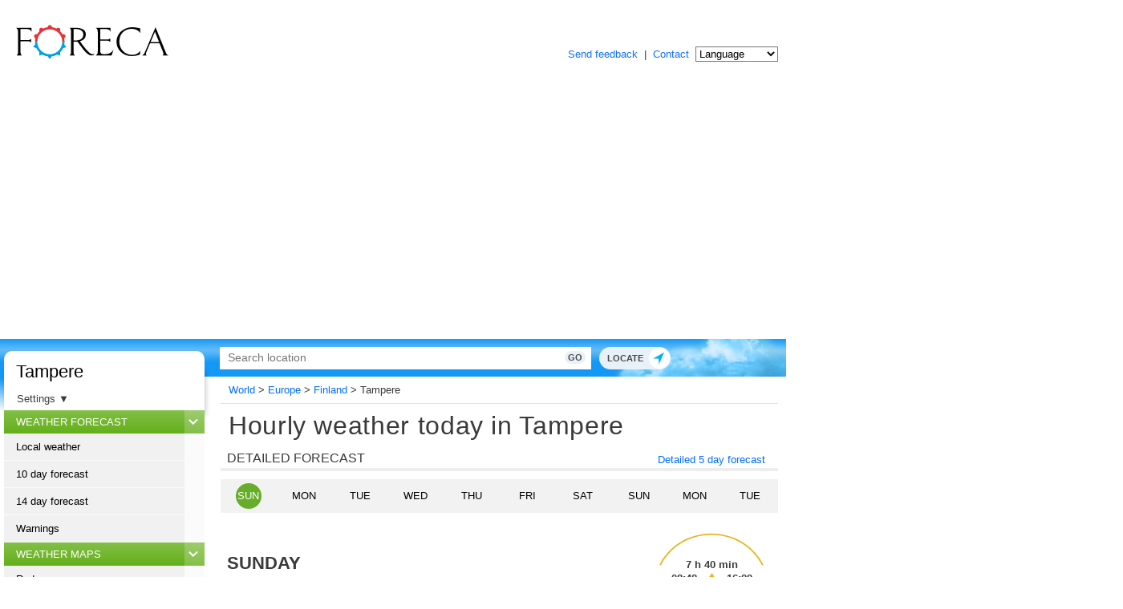

--- FILE ---
content_type: text/html; charset=utf-8
request_url: http://www.foreca.net/Finland/Tampere?details
body_size: 12979
content:
<!DOCTYPE html><html lang="en"><head><meta charset="utf-8"><meta name="viewport" content="width=device-width,initial-scale=1,shrink-to-fit=no"><title>Hourly weather today in Tampere - Foreca.net</title><meta name="description" content="undefined"><meta property="og:description" content="undefined"><script>window.googletag = window.googletag || {cmd: []};
        window.scriptInit = []; window.onScriptLoaded = function(callback) { window.scriptInit.push(callback); };
        window.mapInit = []; window.onMapInit = function(callback) { window.mapInit.push(callback); };
                        window.fcaSettings = {"units":{"temp":"C","wind":"kmh","rain":"mm","pres":"hPa","vis":"km"},"time":"24h","theme":"default","language":"en"};
        window.fcaLanguage = 'en';
        window.forecaUa = true;</script><!-- Google Tag Manager --><script>(function(w,d,s,l,i){w[l]=w[l]||[];w[l].push({'gtm.start':
    new Date().getTime(),event:'gtm.js'});var f=d.getElementsByTagName(s)[0],
    j=d.createElement(s),dl=l!='dataLayer'?'&l='+l:'';j.async=true;j.src=
    'https://www.googletagmanager.com/gtm.js?id='+i+dl;f.parentNode.insertBefore(j,f);
    })(window,document,'script','dataLayer','GTM-K4FZJRS');</script><!-- End Google Tag Manager --><!-- InMobi Choice. Consent Manager Tag v3.0 (for TCF 2.2) --><script type="text/javascript" async="true">(function() {
  var host = 'www.foreca.net';
  var element = document.createElement('script');
  var firstScript = document.getElementsByTagName('script')[0];
  var url = 'https://cmp.inmobi.com'
    .concat('/choice/', '_PEuXmMRrGVDN', '/', host, '/choice.js?tag_version=V3');
  var uspTries = 0;
  var uspTriesLimit = 3;
  element.async = true;
  element.type = 'text/javascript';
  element.src = url;

  firstScript.parentNode.insertBefore(element, firstScript);

  function makeStub() {
    var TCF_LOCATOR_NAME = '__tcfapiLocator';
    var queue = [];
    var win = window;
    var cmpFrame;

    function addFrame() {
      var doc = win.document;
      var otherCMP = !!(win.frames[TCF_LOCATOR_NAME]);

      if (!otherCMP) {
        if (doc.body) {
          var iframe = doc.createElement('iframe');

          iframe.style.cssText = 'display:none';
          iframe.name = TCF_LOCATOR_NAME;
          doc.body.appendChild(iframe);
        } else {
          setTimeout(addFrame, 5);
        }
      }
      return !otherCMP;
    }

    function tcfAPIHandler() {
      var gdprApplies;
      var args = arguments;

      if (!args.length) {
        return queue;
      } else if (args[0] === 'setGdprApplies') {
        if (
          args.length > 3 &&
          args[2] === 2 &&
          typeof args[3] === 'boolean'
        ) {
          gdprApplies = args[3];
          if (typeof args[2] === 'function') {
            args[2]('set', true);
          }
        }
      } else if (args[0] === 'ping') {
        var retr = {
          gdprApplies: gdprApplies,
          cmpLoaded: false,
          cmpStatus: 'stub'
        };

        if (typeof args[2] === 'function') {
          args[2](retr);
        }
      } else {
        if(args[0] === 'init' && typeof args[3] === 'object') {
          args[3] = Object.assign(args[3], { tag_version: 'V3' });
        }
        queue.push(args);
      }
    }

    function postMessageEventHandler(event) {
      var msgIsString = typeof event.data === 'string';
      var json = {};

      try {
        if (msgIsString) {
          json = JSON.parse(event.data);
        } else {
          json = event.data;
        }
      } catch (ignore) {}

      var payload = json.__tcfapiCall;

      if (payload) {
        window.__tcfapi(
          payload.command,
          payload.version,
          function(retValue, success) {
            var returnMsg = {
              __tcfapiReturn: {
                returnValue: retValue,
                success: success,
                callId: payload.callId
              }
            };
            if (msgIsString) {
              returnMsg = JSON.stringify(returnMsg);
            }
            if (event && event.source && event.source.postMessage) {
              event.source.postMessage(returnMsg, '*');
            }
          },
          payload.parameter
        );
      }
    }

    while (win) {
      try {
        if (win.frames[TCF_LOCATOR_NAME]) {
          cmpFrame = win;
          break;
        }
      } catch (ignore) {}

      if (win === window.top) {
        break;
      }
      win = win.parent;
    }
    if (!cmpFrame) {
      addFrame();
      win.__tcfapi = tcfAPIHandler;
      win.addEventListener('message', postMessageEventHandler, false);
    }
  };

  makeStub();

  function makeGppStub() {
    const CMP_ID = 10;
    const SUPPORTED_APIS = [
      '2:tcfeuv2',
      '6:uspv1',
      '7:usnatv1',
      '8:usca',
      '9:usvav1',
      '10:uscov1',
      '11:usutv1',
      '12:usctv1'
    ];

    window.__gpp_addFrame = function (n) {
      if (!window.frames[n]) {
        if (document.body) {
          var i = document.createElement("iframe");
          i.style.cssText = "display:none";
          i.name = n;
          document.body.appendChild(i);
        } else {
          window.setTimeout(window.__gpp_addFrame, 10, n);
        }
      }
    };
    window.__gpp_stub = function () {
      var b = arguments;
      __gpp.queue = __gpp.queue || [];
      __gpp.events = __gpp.events || [];

      if (!b.length || (b.length == 1 && b[0] == "queue")) {
        return __gpp.queue;
      }

      if (b.length == 1 && b[0] == "events") {
        return __gpp.events;
      }

      var cmd = b[0];
      var clb = b.length > 1 ? b[1] : null;
      var par = b.length > 2 ? b[2] : null;
      if (cmd === "ping") {
        clb(
          {
            gppVersion: "1.1", // must be “Version.Subversion”, current: “1.1”
            cmpStatus: "stub", // possible values: stub, loading, loaded, error
            cmpDisplayStatus: "hidden", // possible values: hidden, visible, disabled
            signalStatus: "not ready", // possible values: not ready, ready
            supportedAPIs: SUPPORTED_APIS, // list of supported APIs
            cmpId: CMP_ID, // IAB assigned CMP ID, may be 0 during stub/loading
            sectionList: [],
            applicableSections: [-1],
            gppString: "",
            parsedSections: {},
          },
          true
        );
      } else if (cmd === "addEventListener") {
        if (!("lastId" in __gpp)) {
          __gpp.lastId = 0;
        }
        __gpp.lastId++;
        var lnr = __gpp.lastId;
        __gpp.events.push({
          id: lnr,
          callback: clb,
          parameter: par,
        });
        clb(
          {
            eventName: "listenerRegistered",
            listenerId: lnr, // Registered ID of the listener
            data: true, // positive signal
            pingData: {
              gppVersion: "1.1", // must be “Version.Subversion”, current: “1.1”
              cmpStatus: "stub", // possible values: stub, loading, loaded, error
              cmpDisplayStatus: "hidden", // possible values: hidden, visible, disabled
              signalStatus: "not ready", // possible values: not ready, ready
              supportedAPIs: SUPPORTED_APIS, // list of supported APIs
              cmpId: CMP_ID, // list of supported APIs
              sectionList: [],
              applicableSections: [-1],
              gppString: "",
              parsedSections: {},
            },
          },
          true
        );
      } else if (cmd === "removeEventListener") {
        var success = false;
        for (var i = 0; i < __gpp.events.length; i++) {
          if (__gpp.events[i].id == par) {
            __gpp.events.splice(i, 1);
            success = true;
            break;
          }
        }
        clb(
          {
            eventName: "listenerRemoved",
            listenerId: par, // Registered ID of the listener
            data: success, // status info
            pingData: {
              gppVersion: "1.1", // must be “Version.Subversion”, current: “1.1”
              cmpStatus: "stub", // possible values: stub, loading, loaded, error
              cmpDisplayStatus: "hidden", // possible values: hidden, visible, disabled
              signalStatus: "not ready", // possible values: not ready, ready
              supportedAPIs: SUPPORTED_APIS, // list of supported APIs
              cmpId: CMP_ID, // CMP ID
              sectionList: [],
              applicableSections: [-1],
              gppString: "",
              parsedSections: {},
            },
          },
          true
        );
      } else if (cmd === "hasSection") {
        clb(false, true);
      } else if (cmd === "getSection" || cmd === "getField") {
        clb(null, true);
      }
      //queue all other commands
      else {
        __gpp.queue.push([].slice.apply(b));
      }
    };
    window.__gpp_msghandler = function (event) {
      var msgIsString = typeof event.data === "string";
      try {
        var json = msgIsString ? JSON.parse(event.data) : event.data;
      } catch (e) {
        var json = null;
      }
      if (typeof json === "object" && json !== null && "__gppCall" in json) {
        var i = json.__gppCall;
        window.__gpp(
          i.command,
          function (retValue, success) {
            var returnMsg = {
              __gppReturn: {
                returnValue: retValue,
                success: success,
                callId: i.callId,
              },
            };
            event.source.postMessage(msgIsString ? JSON.stringify(returnMsg) : returnMsg, "*");
          },
          "parameter" in i ? i.parameter : null,
          "version" in i ? i.version : "1.1"
        );
      }
    };
    if (!("__gpp" in window) || typeof window.__gpp !== "function") {
      window.__gpp = window.__gpp_stub;
      window.addEventListener("message", window.__gpp_msghandler, false);
      window.__gpp_addFrame("__gppLocator");
    }
  };

  makeGppStub();

  var uspStubFunction = function() {
    var arg = arguments;
    if (typeof window.__uspapi !== uspStubFunction) {
      setTimeout(function() {
        if (typeof window.__uspapi !== 'undefined') {
          window.__uspapi.apply(window.__uspapi, arg);
        }
      }, 500);
    }
  };

  var checkIfUspIsReady = function() {
    uspTries++;
    if (window.__uspapi === uspStubFunction && uspTries < uspTriesLimit) {
      console.warn('USP is not accessible');
    } else {
      clearInterval(uspInterval);
    }
  };

  if (typeof window.__uspapi === 'undefined') {
    window.__uspapi = uspStubFunction;
    var uspInterval = setInterval(checkIfUspIsReady, 6000);
  }
})();

window.__tcfapi('addEventListener', 2, function(tcData,listenerSuccess) {
  let trackPageViews = true;
  if(listenerSuccess) {
    if (tcData.gdprApplies) {
      if (tcData.eventStatus === 'tcloaded' || tcData.eventStatus === 'useractioncomplete') {
          window.__tcfapi('getNonIABVendorConsents', 2, function(nonIabConsent, nonIabSuccess) {
          if (nonIabSuccess && nonIabConsent.nonIabVendorConsents) {
            if(!nonIabConsent.nonIabVendorConsents[1]) {
              window['ga-disable-undefined'] = true;
            }
          }
          
          dataLayer.push({'event': 'fcaCMPloaded'});
        });
      }
    } else {
      dataLayer.push({'event': 'fcaCMPloaded'});
    }
  }
});</script><!-- End InMobi Choice. Consent Manager Tag v3.0 (for TCF 2.2) --><!-- Relevant programmatic ads script and set up - start --><!-- LOAD THE GOOGLE GPT JS LIB --><script src="https://securepubads.g.doubleclick.net/tag/js/gpt.js"></script><!-- LOAD THE RELEVANT JS LIB --><script src="https://btloader.com/tag?o=6315915673600000&upapi=true" async></script><script async src="https://apps-cdn.relevant-digital.com/static/tags/646ca5fe8ec2b128582cb0e4.js"></script><script>var desktop = '647f09eb35b37249e50b3543';
                var mobile = '647f09ed5bdd2b56df0b3544';
                var cid;
                    if(window.innerWidth > 972){ 
                        cid = desktop;
                    } else {
                        cid = mobile;
                }
                
                function loadRelevantAds(noSlotReload) {
                    window.relevantDigital = window.relevantDigital || {};
                    relevantDigital.cmd = relevantDigital.cmd || [];
                    relevantDigital.cmd.push(function () {
                        relevantDigital.loadPrebid({
                            configId: cid,
                            delayedAdserverLoading: true,
                            manageAdserver: true,
                            noGpt: true,
                            collapseEmptyDivs: true,
                            collapseBeforeAdFetch: false,
                            allowedDivIds: null, // set to an array to only load certain <div>s, example - ["divId1", "divId2"]
                            noSlotReload: false, // set true to only load ad slots that have never been loaded 
                        });
                    });
                }</script><!-- Relevant programmatic ads script and set up - end --><link href="/public/bundle/foreca.net/main.eea728dba1dac021e189.css?eea728dba1dac021e189" rel="stylesheet"><script type="text/javascript">(function(c,l,a,r,i,t,y){
                c[a]=c[a]||function(){(c[a].q=c[a].q||[]).push(arguments)};
                t=l.createElement(r);t.async=1;t.src="https://www.clarity.ms/tag/"+i;
                y=l.getElementsByTagName(r)[0];y.parentNode.insertBefore(t,y);
            })(window, document, "clarity", "script", "tmbhhsopeo");</script></head><body><!-- Google Tag Manager (noscript) --><noscript><iframe src="https://www.googletagmanager.com/ns.html?id=GTM-K4FZJRS" height="0" width="0" style="display:none;visibility:hidden"></iframe></noscript><!-- End Google Tag Manager (noscript) --><script src="/public/bundle/foreca.net/settings.bundle.eea728dba1dac021e189.js?eea728dba1dac021e189"></script><header class="external-links"><div class="logo"><a href="/" title="Foreca"><img src="/public-legacy/black.svg" alt="Foreca" title="Foreca" width="200" height="45"></a></div><div class="links"><a class="blue" href="https://corporate.foreca.com/en/feedback?ref=foreca.net" title="Send feedback">Send feedback</a> &nbsp;|&nbsp; <a class="blue" href="https://corporate.foreca.com/en/weather-solutions-for-media" title="Products &amp; Services">Contact</a><form action="/" name="langform" method="post"><select name="site" onchange="this.form.submit();"><option value="" selected="selected">Language</option><option value="https://www.foreca.com/sv/100634963/Finland-Tampere">Svenska &nbsp;</option><option value="https://www.foreca.com/100634963/Finland-Tampere">English (Intl) &nbsp;</option><option value="https://www.forecaweather.com/100634963/Finland-Tampere">English (US) &nbsp;</option><!--<option value="https://www.foreca.com/Finland/Helsinki?lang=ar">ﺎﻠْﻋَﺮَﺒﻳّﺓ &nbsp;</option>--><option value="http://www.foreca.in/Finland/Helsinki?lang=bn">বাংলা &nbsp;</option><option value="https://www.foreca.com/bg/100634963/Finland-Tampere">български &nbsp;</option><option value="https://www.foreca.com/cs/100634963/Finland-Tampere">Čeština &nbsp;</option><option value="https://www.foreca.com/da/100634963/Finland-Tampere">Dansk &nbsp;</option><option value="https://www.foreca.com/de/100634963/Finland-Tampere">Deutsch &nbsp;</option><option value="https://www.foreca.com/et/100634963/Finland-Tampere">Eesti &nbsp;</option><option value="https://www.foreca.com/el/100634963/Finland-Tampere">Ελληνικά &nbsp;</option><option value="https://www.foreca.com/es/100634963/Finland-Tampere">Español &nbsp;</option><option value="https://www.foreca.com/fr/100634963/Finland-Tampere">Français &nbsp;</option><option value="http://www.foreca.in/Finland/Helsinki?lang=gu">ગુજરાતી &nbsp;</option><option value="http://www.foreca.in/Finland/Helsinki?lang=hi">हिन्दी &nbsp;</option><option value="https://www.foreca.com/hr/100634963/Finland-Tampere">Hrvatski &nbsp;</option><option value="http://www.foreca.in/Finland/Helsinki?lang=kn">ಕನ್ನಡ &nbsp;</option><option value="https://www.foreca.com/lv/100634963/Finland-Tampere">Latviešu &nbsp;</option><!--<option value="https://www.foreca.com/Finland/Helsinki?lang=lt">Lietuvių &nbsp;</option> --><option value="https://www.foreca.com/hu/100634963/Finland-Tampere">Magyar &nbsp;</option><option value="http://www.foreca.in/Finland/Helsinki?lang=ml">മലയാളം &nbsp;</option><!--<option value="https://www.foreca.com/Finland/Helsinki?lang=is">Íslenska &nbsp;</option>--><option value="https://www.foreca.com/it/100634963/Finland-Tampere">Italiano &nbsp;</option><option value="https://www.foreca.com/nl/100634963/Finland-Tampere">Nederlands &nbsp;</option><!--<option value="https://www.foreca.com/Finland/Helsinki?lang=ja">日本語&nbsp;</option>--><option value="https://www.foreca.com/pl/100634963/Finland-Tampere">Polski &nbsp;</option><option value="http://www.foreca.in/Finland/Helsinki?lang=pa">ਪੰਜਾਬੀ &nbsp;</option><option value="https://www.foreca.com/ro/100634963/Finland-Tampere">Româneşte &nbsp;</option><option value="https://www.foreca.com/ru/100634963/Finland-Tampere">Русский &nbsp;</option><!--<option value="https://www.foreca.com/Finland/Helsinki?lang=sr">Srpski &nbsp;</option>--><option value="https://www.foreca.fi/Finland/Helsinki">Suomi &nbsp;</option><option value="http://www.foreca.in/Finland/Helsinki?lang=ta">தமிழ் &nbsp;</option><option value="http://www.foreca.in/Finland/Helsinki?lang=te">తెలుగు &nbsp;</option><option value="https://www.forecaweather.com.tr/?l=100634963">Türkçe &nbsp;</option><!--<option value="https://www.foreca.com/Finland/Helsinki?lang=th">ไทย &nbsp;</option> --><option value="https://www.foreca.com.ua/Finland/Tampere">Українська &nbsp;</option></select></form></div></header><div class="ad-wide-wrap top"><div data-ad-unit-id="/3377764,2486851/foreca/foreca_net-parade_top"></div></div><nav class="linkbar"><ul><li><a href="/Finland/Tampere?tenday">10 days</a></li><li><a href="/Finland/Tampere">Local weather</a></li><li><a href="/Finland/Tampere?map=radar">Radar</a></li></ul></nav><div class="page-wrap"><div class="page-container"><header class="search-bar"><div class="search-bar-inner"><nav><div class="logo"><a href="/" title="Foreca" alt="Foreca"><img src="/public-legacy/black.svg" alt="Foreca" title="Foreca" width="200" height="45"></a></div></nav><div class="search"><div class="search-inner"><form method="post" action="/search" class="searchform" enctype=""><input type="text" value="" name="q" aria-label="Search" placeholder="Search location" autocomplete="off"> <button type="submit" class="button" name="do_search">Go</button> <svg id="searchicon" class="search" version="1.1" xmlns="http://www.w3.org/2000/svg" xmlns:xlink="http://www.w3.org/1999/xlink" x="0px" y="0px" width="50px" height="50px" viewBox="0 0 50 50" enable-background="new 0 0 50 50" xml:space="preserve"><path d="M47.391,39.993l-0.269-0.27l0,0L36.371,28.971c1.494-2.573,2.361-5.557,2.382-8.743c0.062-9.762-7.799-17.725-17.56-17.786
										c-0.041,0-0.078,0-0.117,0c-9.706,0-17.606,7.839-17.669,17.56c-0.062,9.761,7.801,17.725,17.56,17.786c0.039,0,0.077,0,0.116,0
										c3.244,0,6.284-0.88,8.899-2.407l10.742,10.743v-0.001l0.271,0.27c0.812,0.812,2.129,0.812,2.94,0l3.455-3.457
										C48.202,42.123,48.203,40.806,47.391,39.993z M20.995,33.28c-7.259-0.047-13.126-5.991-13.081-13.25
										C7.96,12.818,13.866,6.949,21.077,6.949h0.088c3.517,0.021,6.813,1.412,9.285,3.914c2.471,2.502,3.819,5.818,3.797,9.335
										c-0.022,3.502-1.403,6.789-3.888,9.257c-2.482,2.467-5.777,3.825-9.276,3.825H20.995z"></path></svg> <input type="hidden" id="geolocation_lon" name="geolocation_lon" value=""> <input type="hidden" id="geolocation_lat" name="geolocation_lat" value=""><ul></ul></form><div class="buttons"><div class="locate button"><p>Locate</p><svg class="blue" version="1.1" xmlns="http://www.w3.org/2000/svg" xmlns:xlink="http://www.w3.org/1999/xlink" x="0px" y="0px" width="50px" height="50px" viewBox="0 0 50 50" enable-background="new 0 0 50 50" xml:space="preserve"><circle fill="#01B2EB" cx="25.083" cy="24.684" r="23.75"></circle><polyline fill="#FFFFFF" points="23.241,25.775 11,25.775 35.768,12.018 24.24,38.283 "></polyline></svg> <svg class="white" version="1.1" xmlns="http://www.w3.org/2000/svg" xmlns:xlink="http://www.w3.org/1999/xlink" x="0px" y="0px" width="50px" height="50px" viewBox="0 0 50 50" enable-background="new 0 0 50 50" xml:space="preserve"><circle fill="#FFFFFF" cx="25.083" cy="24.684" r="23.75"></circle><polyline fill="#01B2EB" points="23.241,25.775 11,25.775 35.768,12.018 24.24,38.283 "></polyline></svg></div><div class="menu menu-open button open"><svg version="1.2" baseProfile="tiny" xmlns="http://www.w3.org/2000/svg" width="24" height="24" viewBox="0 0 24 24"><path d="M19 17h-14c-1.103 0-2 .897-2 2s.897 2 2 2h14c1.103 0 2-.897 2-2s-.897-2-2-2zM19 10h-14c-1.103 0-2 .897-2 2s.897 2 2 2h14c1.103 0 2-.897 2-2s-.897-2-2-2zM19 3h-14c-1.103 0-2 .897-2 2s.897 2 2 2h14c1.103 0 2-.897 2-2s-.897-2-2-2z"></path></svg></div><div class="menu menu-close button close"><svg xmlns="http://www.w3.org/2000/svg" height="32" viewBox="0 0 24 24" width="32" fill="#000000"><path d="M0 0h24v24H0V0z" fill="none"></path><path d="M19 6.41L17.59 5 12 10.59 6.41 5 5 6.41 10.59 12 5 17.59 6.41 19 12 13.41 17.59 19 19 17.59 13.41 12 19 6.41z"></path></svg></div></div></div></div></div><div class="hamburger-menu"><nav><h3 class="top green"><a href="/">Weather</a></h3><ul><li><a href="/Finland/Tampere">Local weather</a></li><li><a href="/Finland/Tampere?details">Detailed forecast</a></li><li><a href="/Finland/Tampere?tenday">10 day forecast</a></li><li><a href="/Finland/Tampere?14d">14 day forecast</a></li><li><a href="/Finland/Tampere?warnings">Warnings</a></li></ul><h3 class="green"><a href="/Finland/Tampere?map=radar">Weather maps</a></h3><ul><li><a href="/Finland/Tampere?map=radar">Radar</a></li><li><a href="/Finland/Tampere?map=nowcast_eur">Rain now</a></li><li><a href="/Finland/Tampere?map=symbol">Symbol map</a></li><li><a href="/Finland/Tampere?map=sat">Satellite</a></li><li><a href="/Finland/Tampere?map=temp">Temperature</a></li><li><a href="/Finland/Tampere?map=wind">Wind</a></li><li><a href="/Finland/Tampere?map=cloud">Clouds</a></li><li><a href="/Finland/Tampere?map=rain1h">Hourly rain</a></li><li><a href="/Finland/Tampere?map=pres_rain">Air pressure and rain</a></li><li><a href="/Finland/Tampere?map=uv-index">UV Index</a></li></ul><h3 class="dark-green"><a href="/Finland/Tampere?obshist">Observations</a></h3><ul><li><a href="/Finland/Tampere?obshist">Observation history</a></li></ul><h3 class="light-blue nolink">Settings</h3><div id="mobile-settings"><div class="settings settings-2col"><div class="units-wrap"><h5>Units</h5><div class="radio units"><form name="settings_unit_mobile"><label><input type="radio" name="temp_mobile" value="C"> <span class="title">°C</span></label> <label><input type="radio" name="temp_mobile" value="F"> <span class="title">°F</span></label></form></div></div><div class="timeformat-wrap"><h5>Time</h5><div class="radio timeformat"><form name="settings_time_mobile"><label><input type="radio" name="time_mobile" value="24h"> <span class="title">24 hour</span></label> <label><input type="radio" name="time_mobile" value="12h"> <span class="title">12 hour</span></label></form></div></div></div><div class="settings settings-2col"><div class="units-wrap"><h5>Rain</h5><div class="radio rain"><form name="settings_rain_mobile"><label><input type="radio" name="rain_mobile" value="mm"> <span class="title">mm</span></label> <label><input type="radio" name="rain_mobile" value="in"> <span class="title">in</span></label></form></div></div><div class="units-wrap"><h5>Pressure</h5><div class="radio pres"><form name="settings_pres_mobile"><label><input type="radio" name="pres_mobile" value="mmHg"> <span class="title">mmHg</span></label> <label><input type="radio" name="pres_mobile" value="hPa"> <span class="title">hPa</span></label></form></div></div></div><div class="settings secondary-settings"><h5>Wind speed</h5><div class="radio wind"><form name="settings_wind_mobile"><label><input type="radio" name="wind_mobile" value="ms"> <span class="title">m/s</span></label> <label><input type="radio" name="wind_mobile" value="kmh"> <span class="title">km/h</span></label> <label><input type="radio" name="wind_mobile" value="mph"> <span class="title">mph</span></label> <label><input type="radio" name="wind_mobile" value="bft"> <span class="title">Bft</span></label></form></div><h5>Visibility</h5><div class="radio vis"><form name="settings_vis_mobile"><label><input type="radio" name="vis_mobile" value="km"> <span class="title">km</span></label> <label><input type="radio" name="vis_mobile" value="mi"> <span class="title">mi mi</span></label></form></div></div></div></nav></div></header><div class="content"><nav class="desktop"><div class="header"><h2><a href="/Finland/Tampere">Tampere</a></h2><p id="toggle-desktop-settings">Settings <span id="desktop-settings-arrow">&#9660;</span></p><div id="desktop-settings"><div class="settings settings-2col"><div class="units-wrap"><h5>Units</h5><div class="radio units"><form name="settings_unit"><label><input type="radio" name="temp" value="C"> <span class="title">°C</span></label> <label><input type="radio" name="temp" value="F"> <span class="title">°F</span></label></form></div></div><div class="timeformat-wrap"><h5>Time</h5><div class="radio timeformat"><form name="settings_time"><label><input type="radio" name="time" value="24h"> <span class="title">24 hour</span></label> <label><input type="radio" name="time" value="12h"> <span class="title">12 hour</span></label></form></div></div></div><div class="settings secondary-settings desktop-settings"><h5>Rain</h5><div class="radio rain"><form name="settings_rain"><label><input type="radio" name="rain" value="mm"> <span class="title">mm</span></label> <label><input type="radio" name="rain" value="in"> <span class="title">in</span></label></form></div><h5>Wind speed</h5><div class="radio wind"><form name="settings_wind"><label><input type="radio" name="wind" value="ms"> <span class="title">m/s</span></label> <label><input type="radio" name="wind" value="kmh"> <span class="title">km/h</span></label> <label><input type="radio" name="wind" value="mph"> <span class="title">mph</span></label> <label><input type="radio" name="wind" value="bft"> <span class="title">Bft</span></label></form></div><h5>Visibility</h5><div class="radio vis"><form name="settings_vis"><label><input type="radio" name="vis" value="km"> <span class="title">km</span></label> <label><input type="radio" name="vis" value="mi"> <span class="title">mi mi</span></label></form></div><h5>Pressure</h5><div class="radio pres"><form name="settings_pres"><label><input type="radio" name="pres" value="mmHg"> <span class="title">mmHg</span></label> <label><input type="radio" name="pres" value="hPa"> <span class="title">hPa</span></label></form></div></div></div></div><div class="links"><h3 class="green">Weather forecast <svg xmlns:svg="http://www.w3.org/2000/svg" xmlns="http://www.w3.org/2000/svg" version="1.1" x="0px" y="0px" width="12px" height="9px" viewBox="0 0 12 9" enable-background="new 0 0 12 9" xml:space="preserve"><polyline stroke-miterlimit="10" points="1.291,2.807 6.181,7.697 11.447,2.431" transform="translate(-0.35355339,-1.0017346)" style="fill:none;stroke:#ffffff;stroke-width:2;stroke-miterlimit:10"/></svg></h3><ul><li><a href="/Finland/Tampere">Local weather</a></li><li><a href="/Finland/Tampere?tenday">10 day forecast</a></li><li><a href="/Finland/Tampere?14d">14 day forecast</a></li><li><a href="/Finland/Tampere?warnings">Warnings</a></li></ul><h3 class="green">Weather maps <svg xmlns:svg="http://www.w3.org/2000/svg" xmlns="http://www.w3.org/2000/svg" version="1.1" x="0px" y="0px" width="12px" height="9px" viewBox="0 0 12 9" enable-background="new 0 0 12 9" xml:space="preserve"><polyline stroke-miterlimit="10" points="1.291,2.807 6.181,7.697 11.447,2.431" transform="translate(-0.35355339,-1.0017346)" style="fill:none;stroke:#ffffff;stroke-width:2;stroke-miterlimit:10"/></svg></h3><ul><li><a href="/Finland/Tampere?map=radar">Radar</a></li><li><a href="/Finland/Tampere?map=nowcast_eur">Rain now</a></li><li><a href="/Finland/Tampere?map=symbol">Symbol map</a></li><li><a href="/Finland/Tampere?map=sat">Satellite</a></li><li><a href="/Finland/Tampere?map=temp">Temperature</a></li><li><a href="/Finland/Tampere?map=cloud">Clouds</a></li><li><a href="/Finland/Tampere?map=wind">Wind</a></li><li><a href="/Finland/Tampere?map=rain1h">Hourly rain</a></li><li><a href="/Finland/Tampere?map=pres_rain">Air pressure and rain</a></li><li><a href="/Finland/Tampere?map=uv-index">UV Index</a></li></ul><h3 class="dark-green">Observations <svg xmlns:svg="http://www.w3.org/2000/svg" xmlns="http://www.w3.org/2000/svg" version="1.1" x="0px" y="0px" width="12px" height="9px" viewBox="0 0 12 9" enable-background="new 0 0 12 9" xml:space="preserve"><polyline stroke-miterlimit="10" points="1.291,2.807 6.181,7.697 11.447,2.431" transform="translate(-0.35355339,-1.0017346)" style="fill:none;stroke:#ffffff;stroke-width:2;stroke-miterlimit:10"/></svg></h3><ul><li><a href="/Finland/Tampere?obshist">Observation history</a></li></ul><div data-ad-unit-id="/3377764,2486851/foreca/foreca_net-skyscraper"></div><h3 class="light-blue">Last visited <svg xmlns:svg="http://www.w3.org/2000/svg" xmlns="http://www.w3.org/2000/svg" version="1.1" x="0px" y="0px" width="12px" height="9px" viewBox="0 0 12 9" enable-background="new 0 0 12 9" xml:space="preserve"><polyline stroke-miterlimit="10" points="1.291,2.807 6.181,7.697 11.447,2.431" transform="translate(-0.35355339,-1.0017346)" style="fill:none;stroke:#ffffff;stroke-width:2;stroke-miterlimit:10"/></svg></h3><ul class="last-visited"></ul><h3 class="blue">Most popular in <svg xmlns:svg="http://www.w3.org/2000/svg" xmlns="http://www.w3.org/2000/svg" version="1.1" x="0px" y="0px" width="12px" height="9px" viewBox="0 0 12 9" enable-background="new 0 0 12 9" xml:space="preserve"><polyline stroke-miterlimit="10" points="1.291,2.807 6.181,7.697 11.447,2.431" transform="translate(-0.35355339,-1.0017346)" style="fill:none;stroke:#ffffff;stroke-width:2;stroke-miterlimit:10"/></svg></h3><ul class="most-popular"><li class="heading"><a href="/Europe/Finland/browse">Finland</a></li><li><a href="/Finland/Helsinki">Helsinki</a></li><li><a href="/Finland/Lahti">Lahti</a></li><li><a href="/Finland/Espoo">Espoo</a></li><li><a href="/Finland/Tampere">Tampere</a></li><li><a href="/Finland/Vaasa">Vaasa</a></li></ul></div></nav><main><div class="ad-mobile-wrap"><div data-ad-unit-id="/3377764,2486851/foreca/foreca_net-mobile_01"></div></div><nav class="browsepath"><ul><li><a href="/browse">World</a></li><li><span>&gt;</span><a href="/Europe/browse">Europe</a></li><li><span>&gt;</span><a href="/Europe/Finland/browse">Finland</a></li><li><span>&gt;</span>Tampere</li></ul></nav><nav class="breadcrumb"></nav><h1>Hourly weather today in Tampere</h1><div class="page-content"><section class="heading"><h2>Detailed forecast</h2><p><a href="/Finland/Tampere">Detailed 5 day forecast</a></p></section><section class="hourly"><ul class="days"><li class="selected"><a href="/Finland/Tampere?details=20260201">Sun</a></li><li class=""><a href="/Finland/Tampere?details=20260202">Mon</a></li><li class=""><a href="/Finland/Tampere?details=20260203">Tue</a></li><li class=""><a href="/Finland/Tampere?details=20260204">Wed</a></li><li class=""><a href="/Finland/Tampere?details=20260205">Thu</a></li><li class=""><a href="/Finland/Tampere?details=20260206">Fri</a></li><li class=""><a href="/Finland/Tampere?details=20260207">Sat</a></li><li class=""><a href="/Finland/Tampere?details=20260208">Sun</a></li><li class=""><a href="/Finland/Tampere?details=20260209">Mon</a></li><li class=""><a href="/Finland/Tampere?details=20260210">Tue</a></li></ul><div class="summary"><div class="upper"><div class="time"><h2>Sunday</h2><div class="date">February 1</div></div><div class="dayLength"><div class="total"><em>7 h 40 min</em></div><div class="row"><em><span class="value time time_12h">8:48 AM</span> <span class="value time time_24h">08:48</span></em><br><img src="//cache.foreca.net/static/img/sunrise.svg" alt="" title="" width="37" height="17"> <em><span class="value time time_12h">4:29 PM</span> <span class="value time time_24h">16:29</span></em><br></div></div></div><div class="textual"><p><span class="value temp temp_c">Morning temperature of -21 °C, afternoon -17°, evening -21° and night -21°.</span> <span class="value temp temp_f">Morning temperature of -6 degrees, afternoon 2°, evening -6° and night -6°.</span></p><p>Partly cloudy, evening and night clear.</p></div></div><div class="legendContainer"><div class="icon time"><svg stroke="currentColor" fill="currentColor" stroke-width="0" width="18" height="18" viewBox="0 0 512 512" xmlns="http://www.w3.org/2000/svg"><path d="M256,8C119,8,8,119,8,256S119,504,256,504,504,393,504,256,393,8,256,8Zm92.49,313h0l-20,25a16,16,0,0,1-22.49,2.5h0l-67-49.72a40,40,0,0,1-15-31.23V112a16,16,0,0,1,16-16h32a16,16,0,0,1,16,16V256l58,42.5A16,16,0,0,1,348.49,321Z"></path></svg></div><div class="rest"><div class="icon symb"><svg stroke="currentColor" fill="currentColor" stroke-width="0" width="20" height="20" viewBox="0 0 640 512" xmlns="http://www.w3.org/2000/svg"><path d="M575.2 325.7c.2-1.9.8-3.7.8-5.6 0-35.3-28.7-64-64-64-12.6 0-24.2 3.8-34.1 10-17.6-38.8-56.5-66-101.9-66-61.8 0-112 50.1-112 112 0 3 .7 5.8.9 8.7-49.6 3.7-88.9 44.7-88.9 95.3 0 53 43 96 96 96h272c53 0 96-43 96-96 0-42.1-27.2-77.4-64.8-90.4zm-430.4-22.6c-43.7-43.7-43.7-114.7 0-158.3 43.7-43.7 114.7-43.7 158.4 0 9.7 9.7 16.9 20.9 22.3 32.7 9.8-3.7 20.1-6 30.7-7.5L386 81.1c4-11.9-7.3-23.1-19.2-19.2L279 91.2 237.5 8.4C232-2.8 216-2.8 210.4 8.4L169 91.2 81.1 61.9C69.3 58 58 69.3 61.9 81.1l29.3 87.8-82.8 41.5c-11.2 5.6-11.2 21.5 0 27.1l82.8 41.4-29.3 87.8c-4 11.9 7.3 23.1 19.2 19.2l76.1-25.3c6.1-12.4 14-23.7 23.6-33.5-13.1-5.4-25.4-13.4-36-24zm-4.8-79.2c0 40.8 29.3 74.8 67.9 82.3 8-4.7 16.3-8.8 25.2-11.7 5.4-44.3 31-82.5 67.4-105C287.3 160.4 258 140 224 140c-46.3 0-84 37.6-84 83.9z"></path></svg></div><div class="icon temp"><svg stroke="currentColor" fill="currentColor" stroke-width="0" width="20" height="20" viewBox="0 0 256 512" xmlns="http://www.w3.org/2000/svg"><path d="M192 384c0 35.346-28.654 64-64 64s-64-28.654-64-64c0-23.685 12.876-44.349 32-55.417V224c0-17.673 14.327-32 32-32s32 14.327 32 32v104.583c19.124 11.068 32 31.732 32 55.417zm32-84.653c19.912 22.563 32 52.194 32 84.653 0 70.696-57.303 128-128 128-.299 0-.609-.001-.909-.003C56.789 511.509-.357 453.636.002 383.333.166 351.135 12.225 321.755 32 299.347V96c0-53.019 42.981-96 96-96s96 42.981 96 96v203.347zM208 384c0-34.339-19.37-52.19-32-66.502V96c0-26.467-21.533-48-48-48S80 69.533 80 96v221.498c-12.732 14.428-31.825 32.1-31.999 66.08-.224 43.876 35.563 80.116 79.423 80.42L128 464c44.112 0 80-35.888 80-80z"></path></svg></div><div class="icon feelsLike"><svg stroke="currentColor" fill="currentColor" stroke-width="0" width="18" height="18" viewBox="0 0 448 512" xmlns="http://www.w3.org/2000/svg"><path d="M224 256c70.7 0 128-57.3 128-128S294.7 0 224 0 96 57.3 96 128s57.3 128 128 128zm89.6 32h-16.7c-22.2 10.2-46.9 16-72.9 16s-50.6-5.8-72.9-16h-16.7C60.2 288 0 348.2 0 422.4V464c0 26.5 21.5 48 48 48h352c26.5 0 48-21.5 48-48v-41.6c0-74.2-60.2-134.4-134.4-134.4z"></path></svg></div><div class="icon humidity"><svg stroke="currentColor" fill="currentColor" stroke-width="0" width="18" height="18" viewBox="0 0 352 512" xmlns="http://www.w3.org/2000/svg"><path d="M205.22 22.09c-7.94-28.78-49.44-30.12-58.44 0C100.01 179.85 0 222.72 0 333.91 0 432.35 78.72 512 176 512s176-79.65 176-178.09c0-111.75-99.79-153.34-146.78-311.82zM176 448c-61.75 0-112-50.25-112-112 0-8.84 7.16-16 16-16s16 7.16 16 16c0 44.11 35.89 80 80 80 8.84 0 16 7.16 16 16s-7.16 16-16 16z"></path></svg></div><div class="icon precipitation"><svg stroke="currentColor" fill="currentColor" stroke-width="0" width="18" height="18" viewBox="0 0 512 512" xmlns="http://www.w3.org/2000/svg"><path d="M416 128c-.6 0-1.1.2-1.6.2 1.1-5.2 1.6-10.6 1.6-16.2 0-44.2-35.8-80-80-80-24.6 0-46.3 11.3-61 28.8C256.4 24.8 219.3 0 176 0 114.1 0 64 50.1 64 112c0 7.3.8 14.3 2.1 21.2C27.8 145.8 0 181.5 0 224c0 53 43 96 96 96h320c53 0 96-43 96-96s-43-96-96-96zM88 374.2c-12.8 44.4-40 56.4-40 87.7 0 27.7 21.5 50.1 48 50.1s48-22.4 48-50.1c0-31.4-27.2-43.1-40-87.7-2.2-8.1-13.5-8.5-16 0zm160 0c-12.8 44.4-40 56.4-40 87.7 0 27.7 21.5 50.1 48 50.1s48-22.4 48-50.1c0-31.4-27.2-43.1-40-87.7-2.2-8.1-13.5-8.5-16 0zm160 0c-12.8 44.4-40 56.4-40 87.7 0 27.7 21.5 50.1 48 50.1s48-22.4 48-50.1c0-31.4-27.2-43.1-40-87.7-2.2-8.1-13.5-8.5-16 0z"></path></svg></div><div class="icon wind"><svg stroke="currentColor" fill="currentColor" stroke-width="0" width="18" height="18" viewBox="0 0 512 512" xmlns="http://www.w3.org/2000/svg"><path d="M156.7 256H16c-8.8 0-16 7.2-16 16v32c0 8.8 7.2 16 16 16h142.2c15.9 0 30.8 10.9 33.4 26.6 3.3 20-12.1 37.4-31.6 37.4-14.1 0-26.1-9.2-30.4-21.9-2.1-6.3-8.6-10.1-15.2-10.1H81.6c-9.8 0-17.7 8.8-15.9 18.4 8.6 44.1 47.6 77.6 94.2 77.6 57.1 0 102.7-50.1 95.2-108.6C249 291 205.4 256 156.7 256zM16 224h336c59.7 0 106.8-54.8 93.8-116.7-7.6-36.2-36.9-65.5-73.1-73.1-55.4-11.6-105.1 24.9-114.9 75.5-1.9 9.6 6.1 18.3 15.8 18.3h32.8c6.7 0 13.1-3.8 15.2-10.1C325.9 105.2 337.9 96 352 96c19.4 0 34.9 17.4 31.6 37.4-2.6 15.7-17.4 26.6-33.4 26.6H16c-8.8 0-16 7.2-16 16v32c0 8.8 7.2 16 16 16zm384 32H243.7c19.3 16.6 33.2 38.8 39.8 64H400c26.5 0 48 21.5 48 48s-21.5 48-48 48c-17.9 0-33.3-9.9-41.6-24.4-2.9-5-8.7-7.6-14.5-7.6h-33.8c-10.9 0-19 10.8-15.3 21.1 17.8 50.6 70.5 84.8 129.4 72.3 41.2-8.7 75.1-41.6 84.7-82.7C526 321.5 470.5 256 400 256z"></path></svg></div></div></div><div class="hourContainer"><div class="nightclear"><div class="hour"><div class="row"><div class="time"><span class="value time time_12h">2 AM</span> <span class="value time time_24h">02</span></div><div class="dataRow"><div class="symb"><img src="//cache.foreca.net/static/img/symb-50x50/n000.png" srcset="//cache.foreca.net/static/img/symb-50x50/n000.png, //cache.foreca.net/static/img/symb-100x100/n000.png 2x" alt="Clear" title="Clear" width="50" height="50"></div><span class="t"><span class="value temp temp_f">-9</span> <span class="value temp temp_c cold">-23</span> </span><span class="feelsLike"><span class="value temp temp_f">-20</span> <span class="value temp temp_c">-29</span> </span><span class="humidity">78<span class="unit">%</span></span><div class="precipContainer"><span class="value rain rain_in"><span class="noPrecipitation">0<span class="unit"> in</span></span></span> <span class="value rain rain_mm"><span class="noPrecipitation">0<span class="unit"> mm</span></span></span></div><div class="wind"><img src="//cache.foreca.net/static/img/wind-green/w135.svg" width="30" height="30" alt="SE" title="SE"> <span class="windSpeed"><span class="value wind wind_mph">4</span> <span class="value wind wind_kmh">7</span> <span class="value wind wind_bft">2</span> <span class="value wind wind_ms">2</span></span></div></div></div><div class="textRow"><div class="time"></div><div class="symbolText">Clear</div><div class="rightAlign">Gusts <span class="value wind wind_mph">7 mph</span> <span class="value wind wind_kmh">11 km/h</span> <span class="value wind wind_bft">2 Bft</span> <span class="value wind wind_ms">3 m/s</span></div></div><div class="textRow"><div class="rightAlign">Precip. chance &lt; 10%</div></div><div class="textRow"><div class="rightAlign">Barometer <span class="value pres pres_hpa">1037 hPa</span> <span class="value pres pres_inhg">30.6 </span><span class="value pres pres_mmhg">777.6</span></div></div></div></div><div class="nightclear"><div class="hour"><div class="row"><div class="time"><span class="value time time_12h">3 AM</span> <span class="value time time_24h">03</span></div><div class="dataRow"><div class="symb"><img src="//cache.foreca.net/static/img/symb-50x50/n100.png" srcset="//cache.foreca.net/static/img/symb-50x50/n100.png, //cache.foreca.net/static/img/symb-100x100/n100.png 2x" alt="Mostly clear" title="Mostly clear" width="50" height="50"></div><span class="t"><span class="value temp temp_f">-9</span> <span class="value temp temp_c cold">-23</span> </span><span class="feelsLike"><span class="value temp temp_f">-20</span> <span class="value temp temp_c">-29</span> </span><span class="humidity">79<span class="unit">%</span></span><div class="precipContainer"><span class="value rain rain_in"><span class="noPrecipitation">0<span class="unit"> in</span></span></span> <span class="value rain rain_mm"><span class="noPrecipitation">0<span class="unit"> mm</span></span></span></div><div class="wind"><img src="//cache.foreca.net/static/img/wind-green/w135.svg" width="30" height="30" alt="SE" title="SE"> <span class="windSpeed"><span class="value wind wind_mph">4</span> <span class="value wind wind_kmh">7</span> <span class="value wind wind_bft">2</span> <span class="value wind wind_ms">2</span></span></div></div></div><div class="textRow"><div class="time"></div><div class="symbolText">Mostly clear</div><div class="rightAlign">Gusts <span class="value wind wind_mph">7 mph</span> <span class="value wind wind_kmh">11 km/h</span> <span class="value wind wind_bft">2 Bft</span> <span class="value wind wind_ms">3 m/s</span></div></div><div class="textRow"><div class="rightAlign">Precip. chance &lt; 10%</div></div><div class="textRow"><div class="rightAlign">Barometer <span class="value pres pres_hpa">1037 hPa</span> <span class="value pres pres_inhg">30.6 </span><span class="value pres pres_mmhg">777.5</span></div></div></div></div><div class="nightclear"><div class="hour"><div class="row"><div class="time"><span class="value time time_12h">4 AM</span> <span class="value time time_24h">04</span></div><div class="dataRow"><div class="symb"><img src="//cache.foreca.net/static/img/symb-50x50/n100.png" srcset="//cache.foreca.net/static/img/symb-50x50/n100.png, //cache.foreca.net/static/img/symb-100x100/n100.png 2x" alt="Mostly clear" title="Mostly clear" width="50" height="50"></div><span class="t"><span class="value temp temp_f">-8</span> <span class="value temp temp_c cold">-22</span> </span><span class="feelsLike"><span class="value temp temp_f">-18</span> <span class="value temp temp_c">-28</span> </span><span class="humidity">79<span class="unit">%</span></span><div class="precipContainer"><span class="value rain rain_in"><span class="noPrecipitation">0<span class="unit"> in</span></span></span> <span class="value rain rain_mm"><span class="noPrecipitation">0<span class="unit"> mm</span></span></span></div><div class="wind"><img src="//cache.foreca.net/static/img/wind-green/w135.svg" width="30" height="30" alt="SE" title="SE"> <span class="windSpeed"><span class="value wind wind_mph">4</span> <span class="value wind wind_kmh">7</span> <span class="value wind wind_bft">2</span> <span class="value wind wind_ms">2</span></span></div></div></div><div class="textRow"><div class="time"></div><div class="symbolText">Mostly clear</div><div class="rightAlign">Gusts <span class="value wind wind_mph">7 mph</span> <span class="value wind wind_kmh">11 km/h</span> <span class="value wind wind_bft">2 Bft</span> <span class="value wind wind_ms">3 m/s</span></div></div><div class="textRow"><div class="rightAlign">Precip. chance &lt; 10%</div></div><div class="textRow"><div class="rightAlign">Barometer <span class="value pres pres_hpa">1037 hPa</span> <span class="value pres pres_inhg">30.6 </span><span class="value pres pres_mmhg">777.5</span></div></div></div></div><div class="nightclear"><div class="hour"><div class="row"><div class="time"><span class="value time time_12h">5 AM</span> <span class="value time time_24h">05</span></div><div class="dataRow"><div class="symb"><img src="//cache.foreca.net/static/img/symb-50x50/n100.png" srcset="//cache.foreca.net/static/img/symb-50x50/n100.png, //cache.foreca.net/static/img/symb-100x100/n100.png 2x" alt="Mostly clear" title="Mostly clear" width="50" height="50"></div><span class="t"><span class="value temp temp_f">-8</span> <span class="value temp temp_c cold">-22</span> </span><span class="feelsLike"><span class="value temp temp_f">-8</span> <span class="value temp temp_c">-22</span> </span><span class="humidity">79<span class="unit">%</span></span><div class="precipContainer"><span class="value rain rain_in"><span class="noPrecipitation">0<span class="unit"> in</span></span></span> <span class="value rain rain_mm"><span class="noPrecipitation">0<span class="unit"> mm</span></span></span></div><div class="wind"><img src="//cache.foreca.net/static/img/wind-green/w135.svg" width="30" height="30" alt="SE" title="SE"> <span class="windSpeed"><span class="value wind wind_mph">2</span> <span class="value wind wind_kmh">4</span> <span class="value wind wind_bft">1</span> <span class="value wind wind_ms">1</span></span></div></div></div><div class="textRow"><div class="time"></div><div class="symbolText">Mostly clear</div><div class="rightAlign">Gusts <span class="value wind wind_mph">7 mph</span> <span class="value wind wind_kmh">11 km/h</span> <span class="value wind wind_bft">2 Bft</span> <span class="value wind wind_ms">3 m/s</span></div></div><div class="textRow"><div class="rightAlign">Precip. chance &lt; 10%</div></div><div class="textRow"><div class="rightAlign">Barometer <span class="value pres pres_hpa">1037 hPa</span> <span class="value pres pres_inhg">30.6 </span><span class="value pres pres_mmhg">777.4</span></div></div></div></div><div class="nightclear"><div class="hour"><div class="row"><div class="time"><span class="value time time_12h">6 AM</span> <span class="value time time_24h">06</span></div><div class="dataRow"><div class="symb"><img src="//cache.foreca.net/static/img/symb-50x50/n100.png" srcset="//cache.foreca.net/static/img/symb-50x50/n100.png, //cache.foreca.net/static/img/symb-100x100/n100.png 2x" alt="Mostly clear" title="Mostly clear" width="50" height="50"></div><span class="t"><span class="value temp temp_f">-8</span> <span class="value temp temp_c cold">-22</span> </span><span class="feelsLike"><span class="value temp temp_f">-18</span> <span class="value temp temp_c">-28</span> </span><span class="humidity">79<span class="unit">%</span></span><div class="precipContainer"><span class="value rain rain_in"><span class="noPrecipitation">0<span class="unit"> in</span></span></span> <span class="value rain rain_mm"><span class="noPrecipitation">0<span class="unit"> mm</span></span></span></div><div class="wind"><img src="//cache.foreca.net/static/img/wind-green/w135.svg" width="30" height="30" alt="SE" title="SE"> <span class="windSpeed"><span class="value wind wind_mph">4</span> <span class="value wind wind_kmh">7</span> <span class="value wind wind_bft">2</span> <span class="value wind wind_ms">2</span></span></div></div></div><div class="textRow"><div class="time"></div><div class="symbolText">Mostly clear</div><div class="rightAlign">Gusts <span class="value wind wind_mph">7 mph</span> <span class="value wind wind_kmh">11 km/h</span> <span class="value wind wind_bft">2 Bft</span> <span class="value wind wind_ms">3 m/s</span></div></div><div class="textRow"><div class="rightAlign">Precip. chance &lt; 10%</div></div><div class="textRow"><div class="rightAlign">Barometer <span class="value pres pres_hpa">1037 hPa</span> <span class="value pres pres_inhg">30.6 </span><span class="value pres pres_mmhg">777.5</span></div></div></div></div><div class="nightclear"><div class="hour"><div class="row"><div class="time"><span class="value time time_12h">7 AM</span> <span class="value time time_24h">07</span></div><div class="dataRow"><div class="symb"><img src="//cache.foreca.net/static/img/symb-50x50/n200.png" srcset="//cache.foreca.net/static/img/symb-50x50/n200.png, //cache.foreca.net/static/img/symb-100x100/n200.png 2x" alt="Partly cloudy" title="Partly cloudy" width="50" height="50"></div><span class="t"><span class="value temp temp_f">-8</span> <span class="value temp temp_c cold">-22</span> </span><span class="feelsLike"><span class="value temp temp_f">-18</span> <span class="value temp temp_c">-28</span> </span><span class="humidity">79<span class="unit">%</span></span><div class="precipContainer"><span class="value rain rain_in"><span class="noPrecipitation">0<span class="unit"> in</span></span></span> <span class="value rain rain_mm"><span class="noPrecipitation">0<span class="unit"> mm</span></span></span></div><div class="wind"><img src="//cache.foreca.net/static/img/wind-green/w135.svg" width="30" height="30" alt="SE" title="SE"> <span class="windSpeed"><span class="value wind wind_mph">4</span> <span class="value wind wind_kmh">7</span> <span class="value wind wind_bft">2</span> <span class="value wind wind_ms">2</span></span></div></div></div><div class="textRow"><div class="time"></div><div class="symbolText">Partly cloudy</div><div class="rightAlign">Gusts <span class="value wind wind_mph">7 mph</span> <span class="value wind wind_kmh">11 km/h</span> <span class="value wind wind_bft">2 Bft</span> <span class="value wind wind_ms">3 m/s</span></div></div><div class="textRow"><div class="rightAlign">Precip. chance &lt; 10%</div></div><div class="textRow"><div class="rightAlign">Barometer <span class="value pres pres_hpa">1037 hPa</span> <span class="value pres pres_inhg">30.6 </span><span class="value pres pres_mmhg">777.5</span></div></div></div></div><div class="nightclear"><div class="hour"><div class="row"><div class="time"><span class="value time time_12h">8 AM</span> <span class="value time time_24h">08</span></div><div class="dataRow"><div class="symb"><img src="//cache.foreca.net/static/img/symb-50x50/n200.png" srcset="//cache.foreca.net/static/img/symb-50x50/n200.png, //cache.foreca.net/static/img/symb-100x100/n200.png 2x" alt="Partly cloudy" title="Partly cloudy" width="50" height="50"></div><span class="t"><span class="value temp temp_f">-8</span> <span class="value temp temp_c cold">-22</span> </span><span class="feelsLike"><span class="value temp temp_f">-18</span> <span class="value temp temp_c">-28</span> </span><span class="humidity">79<span class="unit">%</span></span><div class="precipContainer"><span class="value rain rain_in"><span class="noPrecipitation">0<span class="unit"> in</span></span></span> <span class="value rain rain_mm"><span class="noPrecipitation">0<span class="unit"> mm</span></span></span></div><div class="wind"><img src="//cache.foreca.net/static/img/wind-green/w135.svg" width="30" height="30" alt="SE" title="SE"> <span class="windSpeed"><span class="value wind wind_mph">4</span> <span class="value wind wind_kmh">7</span> <span class="value wind wind_bft">2</span> <span class="value wind wind_ms">2</span></span></div></div></div><div class="textRow"><div class="time"></div><div class="symbolText">Partly cloudy</div><div class="rightAlign">Gusts <span class="value wind wind_mph">9 mph</span> <span class="value wind wind_kmh">14 km/h</span> <span class="value wind wind_bft">3 Bft</span> <span class="value wind wind_ms">4 m/s</span></div></div><div class="textRow"><div class="rightAlign">Precip. chance &lt; 10%</div></div><div class="textRow"><div class="rightAlign">Barometer <span class="value pres pres_hpa">1037 hPa</span> <span class="value pres pres_inhg">30.6 </span><span class="value pres pres_mmhg">777.5</span></div></div></div></div><div class="sunny"><div class="hour"><div class="row"><div class="time"><span class="value time time_12h">9 AM</span> <span class="value time time_24h">09</span></div><div class="dataRow"><div class="symb"><img src="//cache.foreca.net/static/img/symb-50x50/d200.png" srcset="//cache.foreca.net/static/img/symb-50x50/d200.png, //cache.foreca.net/static/img/symb-100x100/d200.png 2x" alt="Partly cloudy" title="Partly cloudy" width="50" height="50"></div><span class="t"><span class="value temp temp_f">-8</span> <span class="value temp temp_c cold">-22</span> </span><span class="feelsLike"><span class="value temp temp_f">-18</span> <span class="value temp temp_c">-28</span> </span><span class="humidity">79<span class="unit">%</span></span><div class="precipContainer"><span class="value rain rain_in"><span class="noPrecipitation">0<span class="unit"> in</span></span></span> <span class="value rain rain_mm"><span class="noPrecipitation">0<span class="unit"> mm</span></span></span></div><div class="wind"><img src="//cache.foreca.net/static/img/wind-green/w135.svg" width="30" height="30" alt="SE" title="SE"> <span class="windSpeed"><span class="value wind wind_mph">4</span> <span class="value wind wind_kmh">7</span> <span class="value wind wind_bft">2</span> <span class="value wind wind_ms">2</span></span></div></div></div><div class="textRow"><div class="time"></div><div class="symbolText">Partly cloudy</div><div class="rightAlign">Gusts <span class="value wind wind_mph">9 mph</span> <span class="value wind wind_kmh">14 km/h</span> <span class="value wind wind_bft">3 Bft</span> <span class="value wind wind_ms">4 m/s</span></div></div><div class="textRow"><div class="rightAlign">Precip. chance &lt; 10%</div></div><div class="textRow"><div class="rightAlign">Barometer <span class="value pres pres_hpa">1037 hPa</span> <span class="value pres pres_inhg">30.6 </span><span class="value pres pres_mmhg">777.6</span></div></div></div></div><div class="sunny"><div class="hour"><div class="row"><div class="time"><span class="value time time_12h">10 AM</span> <span class="value time time_24h">10</span></div><div class="dataRow"><div class="symb"><img src="//cache.foreca.net/static/img/symb-50x50/d200.png" srcset="//cache.foreca.net/static/img/symb-50x50/d200.png, //cache.foreca.net/static/img/symb-100x100/d200.png 2x" alt="Partly cloudy" title="Partly cloudy" width="50" height="50"></div><span class="t"><span class="value temp temp_f">-6</span> <span class="value temp temp_c cold">-21</span> </span><span class="feelsLike"><span class="value temp temp_f">-17</span> <span class="value temp temp_c">-27</span> </span><span class="humidity">78<span class="unit">%</span></span><div class="precipContainer"><span class="value rain rain_in"><span class="noPrecipitation">0<span class="unit"> in</span></span></span> <span class="value rain rain_mm"><span class="noPrecipitation">0<span class="unit"> mm</span></span></span></div><div class="wind"><img src="//cache.foreca.net/static/img/wind-green/w135.svg" width="30" height="30" alt="SE" title="SE"> <span class="windSpeed"><span class="value wind wind_mph">4</span> <span class="value wind wind_kmh">7</span> <span class="value wind wind_bft">2</span> <span class="value wind wind_ms">2</span></span></div></div></div><div class="textRow"><div class="time"></div><div class="symbolText">Partly cloudy</div><div class="rightAlign">Gusts <span class="value wind wind_mph">9 mph</span> <span class="value wind wind_kmh">14 km/h</span> <span class="value wind wind_bft">3 Bft</span> <span class="value wind wind_ms">4 m/s</span></div></div><div class="textRow"><div class="rightAlign">Precip. chance &lt; 10%</div></div><div class="textRow"><div class="rightAlign">Barometer <span class="value pres pres_hpa">1037 hPa</span> <span class="value pres pres_inhg">30.6 </span><span class="value pres pres_mmhg">777.7</span></div></div></div></div><div class="sunny"><div class="hour"><div class="row"><div class="time"><span class="value time time_12h">11 AM</span> <span class="value time time_24h">11</span></div><div class="dataRow"><div class="symb"><img src="//cache.foreca.net/static/img/symb-50x50/d200.png" srcset="//cache.foreca.net/static/img/symb-50x50/d200.png, //cache.foreca.net/static/img/symb-100x100/d200.png 2x" alt="Partly cloudy" title="Partly cloudy" width="50" height="50"></div><span class="t"><span class="value temp temp_f">-4</span> <span class="value temp temp_c cold">-20</span> </span><span class="feelsLike"><span class="value temp temp_f">-15</span> <span class="value temp temp_c">-26</span> </span><span class="humidity">77<span class="unit">%</span></span><div class="precipContainer"><span class="value rain rain_in"><span class="noPrecipitation">0<span class="unit"> in</span></span></span> <span class="value rain rain_mm"><span class="noPrecipitation">0<span class="unit"> mm</span></span></span></div><div class="wind"><img src="//cache.foreca.net/static/img/wind-green/w135.svg" width="30" height="30" alt="SE" title="SE"> <span class="windSpeed"><span class="value wind wind_mph">4</span> <span class="value wind wind_kmh">7</span> <span class="value wind wind_bft">2</span> <span class="value wind wind_ms">2</span></span></div></div></div><div class="textRow"><div class="time"></div><div class="symbolText">Partly cloudy</div><div class="rightAlign">Gusts <span class="value wind wind_mph">9 mph</span> <span class="value wind wind_kmh">14 km/h</span> <span class="value wind wind_bft">3 Bft</span> <span class="value wind wind_ms">4 m/s</span></div></div><div class="textRow"><div class="rightAlign">Precip. chance &lt; 10%</div></div><div class="textRow"><div class="rightAlign">Barometer <span class="value pres pres_hpa">1037 hPa</span> <span class="value pres pres_inhg">30.6 </span><span class="value pres pres_mmhg">777.8</span></div></div></div></div><div class="sunny"><div class="hour"><div class="row"><div class="time"><span class="value time time_12h">12 PM</span> <span class="value time time_24h">12</span></div><div class="dataRow"><div class="symb"><img src="//cache.foreca.net/static/img/symb-50x50/d200.png" srcset="//cache.foreca.net/static/img/symb-50x50/d200.png, //cache.foreca.net/static/img/symb-100x100/d200.png 2x" alt="Partly cloudy" title="Partly cloudy" width="50" height="50"></div><span class="t"><span class="value temp temp_f">-2</span> <span class="value temp temp_c cold">-19</span> </span><span class="feelsLike"><span class="value temp temp_f">-2</span> <span class="value temp temp_c">-19</span> </span><span class="humidity">75<span class="unit">%</span></span><div class="precipContainer"><span class="value rain rain_in"><span class="noPrecipitation">0<span class="unit"> in</span></span></span> <span class="value rain rain_mm"><span class="noPrecipitation">0<span class="unit"> mm</span></span></span></div><div class="wind"><img src="//cache.foreca.net/static/img/wind-green/w090.svg" width="30" height="30" alt="E" title="E"> <span class="windSpeed"><span class="value wind wind_mph">2</span> <span class="value wind wind_kmh">4</span> <span class="value wind wind_bft">1</span> <span class="value wind wind_ms">1</span></span></div></div></div><div class="textRow"><div class="time"></div><div class="symbolText">Partly cloudy</div><div class="rightAlign">Gusts <span class="value wind wind_mph">7 mph</span> <span class="value wind wind_kmh">11 km/h</span> <span class="value wind wind_bft">2 Bft</span> <span class="value wind wind_ms">3 m/s</span></div></div><div class="textRow"><div class="rightAlign">Precip. chance &lt; 10%</div></div><div class="textRow"><div class="rightAlign">Barometer <span class="value pres pres_hpa">1037 hPa</span> <span class="value pres pres_inhg">30.6 </span><span class="value pres pres_mmhg">777.7</span></div></div></div></div><div class="sunny"><div class="hour"><div class="row"><div class="time"><span class="value time time_12h">1 PM</span> <span class="value time time_24h">13</span></div><div class="dataRow"><div class="symb"><img src="//cache.foreca.net/static/img/symb-50x50/d200.png" srcset="//cache.foreca.net/static/img/symb-50x50/d200.png, //cache.foreca.net/static/img/symb-100x100/d200.png 2x" alt="Partly cloudy" title="Partly cloudy" width="50" height="50"></div><span class="t"><span class="value temp temp_f">0</span> <span class="value temp temp_c cold">-18</span> </span><span class="feelsLike"><span class="value temp temp_f">0</span> <span class="value temp temp_c">-18</span> </span><span class="humidity">75<span class="unit">%</span></span><div class="precipContainer"><span class="value rain rain_in"><span class="noPrecipitation">0<span class="unit"> in</span></span></span> <span class="value rain rain_mm"><span class="noPrecipitation">0<span class="unit"> mm</span></span></span></div><div class="wind"><img src="//cache.foreca.net/static/img/wind-green/w090.svg" width="30" height="30" alt="E" title="E"> <span class="windSpeed"><span class="value wind wind_mph">2</span> <span class="value wind wind_kmh">4</span> <span class="value wind wind_bft">1</span> <span class="value wind wind_ms">1</span></span></div></div></div><div class="textRow"><div class="time"></div><div class="symbolText">Partly cloudy</div><div class="rightAlign">Gusts <span class="value wind wind_mph">7 mph</span> <span class="value wind wind_kmh">11 km/h</span> <span class="value wind wind_bft">2 Bft</span> <span class="value wind wind_ms">3 m/s</span></div></div><div class="textRow"><div class="rightAlign">Precip. chance &lt; 10%</div></div><div class="textRow"><div class="rightAlign">Barometer <span class="value pres pres_hpa">1037 hPa</span> <span class="value pres pres_inhg">30.6 </span><span class="value pres pres_mmhg">777.7</span></div></div></div></div><div class="sunny"><div class="hour"><div class="row"><div class="time"><span class="value time time_12h">2 PM</span> <span class="value time time_24h">14</span></div><div class="dataRow"><div class="symb"><img src="//cache.foreca.net/static/img/symb-50x50/d200.png" srcset="//cache.foreca.net/static/img/symb-50x50/d200.png, //cache.foreca.net/static/img/symb-100x100/d200.png 2x" alt="Partly cloudy" title="Partly cloudy" width="50" height="50"></div><span class="t"><span class="value temp temp_f">1</span> <span class="value temp temp_c cold">-17</span> </span><span class="feelsLike"><span class="value temp temp_f">1</span> <span class="value temp temp_c">-17</span> </span><span class="humidity">74<span class="unit">%</span></span><div class="precipContainer"><span class="value rain rain_in"><span class="noPrecipitation">0<span class="unit"> in</span></span></span> <span class="value rain rain_mm"><span class="noPrecipitation">0<span class="unit"> mm</span></span></span></div><div class="wind"><img src="//cache.foreca.net/static/img/wind-green/w090.svg" width="30" height="30" alt="E" title="E"> <span class="windSpeed"><span class="value wind wind_mph">2</span> <span class="value wind wind_kmh">4</span> <span class="value wind wind_bft">1</span> <span class="value wind wind_ms">1</span></span></div></div></div><div class="textRow"><div class="time"></div><div class="symbolText">Partly cloudy</div><div class="rightAlign">Gusts <span class="value wind wind_mph">7 mph</span> <span class="value wind wind_kmh">11 km/h</span> <span class="value wind wind_bft">2 Bft</span> <span class="value wind wind_ms">3 m/s</span></div></div><div class="textRow"><div class="rightAlign">Precip. chance &lt; 10%</div></div><div class="textRow"><div class="rightAlign">Barometer <span class="value pres pres_hpa">1037 hPa</span> <span class="value pres pres_inhg">30.6 </span><span class="value pres pres_mmhg">777.6</span></div></div></div></div><div class="cloudy"><div class="hour"><div class="row"><div class="time"><span class="value time time_12h">3 PM</span> <span class="value time time_24h">15</span></div><div class="dataRow"><div class="symb"><img src="//cache.foreca.net/static/img/symb-50x50/d300.png" srcset="//cache.foreca.net/static/img/symb-50x50/d300.png, //cache.foreca.net/static/img/symb-100x100/d300.png 2x" alt="Cloudy" title="Cloudy" width="50" height="50"></div><span class="t"><span class="value temp temp_f">0</span> <span class="value temp temp_c cold">-18</span> </span><span class="feelsLike"><span class="value temp temp_f">0</span> <span class="value temp temp_c">-18</span> </span><span class="humidity">75<span class="unit">%</span></span><div class="precipContainer"><span class="value rain rain_in"><span class="noPrecipitation">0<span class="unit"> in</span></span></span> <span class="value rain rain_mm"><span class="noPrecipitation">0<span class="unit"> mm</span></span></span></div><div class="wind"><img src="//cache.foreca.net/static/img/wind-green/w090.svg" width="30" height="30" alt="E" title="E"> <span class="windSpeed"><span class="value wind wind_mph">2</span> <span class="value wind wind_kmh">4</span> <span class="value wind wind_bft">1</span> <span class="value wind wind_ms">1</span></span></div></div></div><div class="textRow"><div class="time"></div><div class="symbolText">Cloudy</div><div class="rightAlign">Gusts <span class="value wind wind_mph">7 mph</span> <span class="value wind wind_kmh">11 km/h</span> <span class="value wind wind_bft">2 Bft</span> <span class="value wind wind_ms">3 m/s</span></div></div><div class="textRow"><div class="rightAlign">Precip. chance &lt; 10%</div></div><div class="textRow"><div class="rightAlign">Barometer <span class="value pres pres_hpa">1036 hPa</span> <span class="value pres pres_inhg">30.6 </span><span class="value pres pres_mmhg">777.4</span></div></div></div></div><div class="cloudy"><div class="hour"><div class="row"><div class="time"><span class="value time time_12h">4 PM</span> <span class="value time time_24h">16</span></div><div class="dataRow"><div class="symb"><img src="//cache.foreca.net/static/img/symb-50x50/d300.png" srcset="//cache.foreca.net/static/img/symb-50x50/d300.png, //cache.foreca.net/static/img/symb-100x100/d300.png 2x" alt="Cloudy" title="Cloudy" width="50" height="50"></div><span class="t"><span class="value temp temp_f">-2</span> <span class="value temp temp_c cold">-19</span> </span><span class="feelsLike"><span class="value temp temp_f">-13</span> <span class="value temp temp_c">-25</span> </span><span class="humidity">78<span class="unit">%</span></span><div class="precipContainer"><span class="value rain rain_in"><span class="noPrecipitation">0<span class="unit"> in</span></span></span> <span class="value rain rain_mm"><span class="noPrecipitation">0<span class="unit"> mm</span></span></span></div><div class="wind"><img src="//cache.foreca.net/static/img/wind-green/w090.svg" width="30" height="30" alt="E" title="E"> <span class="windSpeed"><span class="value wind wind_mph">4</span> <span class="value wind wind_kmh">7</span> <span class="value wind wind_bft">2</span> <span class="value wind wind_ms">2</span></span></div></div></div><div class="textRow"><div class="time"></div><div class="symbolText">Cloudy</div><div class="rightAlign">Gusts <span class="value wind wind_mph">7 mph</span> <span class="value wind wind_kmh">11 km/h</span> <span class="value wind wind_bft">2 Bft</span> <span class="value wind wind_ms">3 m/s</span></div></div><div class="textRow"><div class="rightAlign">Precip. chance &lt; 10%</div></div><div class="textRow"><div class="rightAlign">Barometer <span class="value pres pres_hpa">1036 hPa</span> <span class="value pres pres_inhg">30.6 </span><span class="value pres pres_mmhg">777.2</span></div></div></div></div><div class="nightcloudy"><div class="hour"><div class="row"><div class="time"><span class="value time time_12h">5 PM</span> <span class="value time time_24h">17</span></div><div class="dataRow"><div class="symb"><img src="//cache.foreca.net/static/img/symb-50x50/n300.png" srcset="//cache.foreca.net/static/img/symb-50x50/n300.png, //cache.foreca.net/static/img/symb-100x100/n300.png 2x" alt="Cloudy" title="Cloudy" width="50" height="50"></div><span class="t"><span class="value temp temp_f">-2</span> <span class="value temp temp_c cold">-19</span> </span><span class="feelsLike"><span class="value temp temp_f">-13</span> <span class="value temp temp_c">-25</span> </span><span class="humidity">81<span class="unit">%</span></span><div class="precipContainer"><span class="value rain rain_in"><span class="noPrecipitation">0<span class="unit"> in</span></span></span> <span class="value rain rain_mm"><span class="noPrecipitation">0<span class="unit"> mm</span></span></span></div><div class="wind"><img src="//cache.foreca.net/static/img/wind-green/w090.svg" width="30" height="30" alt="E" title="E"> <span class="windSpeed"><span class="value wind wind_mph">4</span> <span class="value wind wind_kmh">7</span> <span class="value wind wind_bft">2</span> <span class="value wind wind_ms">2</span></span></div></div></div><div class="textRow"><div class="time"></div><div class="symbolText">Cloudy</div><div class="rightAlign">Gusts <span class="value wind wind_mph">7 mph</span> <span class="value wind wind_kmh">11 km/h</span> <span class="value wind wind_bft">2 Bft</span> <span class="value wind wind_ms">3 m/s</span></div></div><div class="textRow"><div class="rightAlign">Precip. chance &lt; 10%</div></div><div class="textRow"><div class="rightAlign">Barometer <span class="value pres pres_hpa">1036 hPa</span> <span class="value pres pres_inhg">30.6 </span><span class="value pres pres_mmhg">777</span></div></div></div></div><div class="nightcloudy"><div class="hour"><div class="row"><div class="time"><span class="value time time_12h">6 PM</span> <span class="value time time_24h">18</span></div><div class="dataRow"><div class="symb"><img src="//cache.foreca.net/static/img/symb-50x50/n300.png" srcset="//cache.foreca.net/static/img/symb-50x50/n300.png, //cache.foreca.net/static/img/symb-100x100/n300.png 2x" alt="Cloudy" title="Cloudy" width="50" height="50"></div><span class="t"><span class="value temp temp_f">-4</span> <span class="value temp temp_c cold">-20</span> </span><span class="feelsLike"><span class="value temp temp_f">-15</span> <span class="value temp temp_c">-26</span> </span><span class="humidity">82<span class="unit">%</span></span><div class="precipContainer"><span class="value rain rain_in"><span class="noPrecipitation">0<span class="unit"> in</span></span></span> <span class="value rain rain_mm"><span class="noPrecipitation">0<span class="unit"> mm</span></span></span></div><div class="wind"><img src="//cache.foreca.net/static/img/wind-green/w090.svg" width="30" height="30" alt="E" title="E"> <span class="windSpeed"><span class="value wind wind_mph">4</span> <span class="value wind wind_kmh">7</span> <span class="value wind wind_bft">2</span> <span class="value wind wind_ms">2</span></span></div></div></div><div class="textRow"><div class="time"></div><div class="symbolText">Cloudy</div><div class="rightAlign">Gusts <span class="value wind wind_mph">7 mph</span> <span class="value wind wind_kmh">11 km/h</span> <span class="value wind wind_bft">2 Bft</span> <span class="value wind wind_ms">3 m/s</span></div></div><div class="textRow"><div class="rightAlign">Precip. chance &lt; 10%</div></div><div class="textRow"><div class="rightAlign">Barometer <span class="value pres pres_hpa">1036 hPa</span> <span class="value pres pres_inhg">30.6 </span><span class="value pres pres_mmhg">776.9</span></div></div></div></div><div class="nightcloudy"><div class="hour"><div class="row"><div class="time"><span class="value time time_12h">7 PM</span> <span class="value time time_24h">19</span></div><div class="dataRow"><div class="symb"><img src="//cache.foreca.net/static/img/symb-50x50/n300.png" srcset="//cache.foreca.net/static/img/symb-50x50/n300.png, //cache.foreca.net/static/img/symb-100x100/n300.png 2x" alt="Cloudy" title="Cloudy" width="50" height="50"></div><span class="t"><span class="value temp temp_f">-4</span> <span class="value temp temp_c cold">-20</span> </span><span class="feelsLike"><span class="value temp temp_f">-15</span> <span class="value temp temp_c">-26</span> </span><span class="humidity">81<span class="unit">%</span></span><div class="precipContainer"><span class="value rain rain_in"><span class="noPrecipitation">0<span class="unit"> in</span></span></span> <span class="value rain rain_mm"><span class="noPrecipitation">0<span class="unit"> mm</span></span></span></div><div class="wind"><img src="//cache.foreca.net/static/img/wind-green/w090.svg" width="30" height="30" alt="E" title="E"> <span class="windSpeed"><span class="value wind wind_mph">4</span> <span class="value wind wind_kmh">7</span> <span class="value wind wind_bft">2</span> <span class="value wind wind_ms">2</span></span></div></div></div><div class="textRow"><div class="time"></div><div class="symbolText">Cloudy</div><div class="rightAlign">Gusts <span class="value wind wind_mph">7 mph</span> <span class="value wind wind_kmh">11 km/h</span> <span class="value wind wind_bft">2 Bft</span> <span class="value wind wind_ms">3 m/s</span></div></div><div class="textRow"><div class="rightAlign">Precip. chance &lt; 10%</div></div><div class="textRow"><div class="rightAlign">Barometer <span class="value pres pres_hpa">1035 hPa</span> <span class="value pres pres_inhg">30.6 </span><span class="value pres pres_mmhg">776.7</span></div></div></div></div><div class="nightclear"><div class="hour"><div class="row"><div class="time"><span class="value time time_12h">8 PM</span> <span class="value time time_24h">20</span></div><div class="dataRow"><div class="symb"><img src="//cache.foreca.net/static/img/symb-50x50/n200.png" srcset="//cache.foreca.net/static/img/symb-50x50/n200.png, //cache.foreca.net/static/img/symb-100x100/n200.png 2x" alt="Partly cloudy" title="Partly cloudy" width="50" height="50"></div><span class="t"><span class="value temp temp_f">-6</span> <span class="value temp temp_c cold">-21</span> </span><span class="feelsLike"><span class="value temp temp_f">-17</span> <span class="value temp temp_c">-27</span> </span><span class="humidity">82<span class="unit">%</span></span><div class="precipContainer"><span class="value rain rain_in"><span class="noPrecipitation">0<span class="unit"> in</span></span></span> <span class="value rain rain_mm"><span class="noPrecipitation">0<span class="unit"> mm</span></span></span></div><div class="wind"><img src="//cache.foreca.net/static/img/wind-green/w090.svg" width="30" height="30" alt="E" title="E"> <span class="windSpeed"><span class="value wind wind_mph">4</span> <span class="value wind wind_kmh">7</span> <span class="value wind wind_bft">2</span> <span class="value wind wind_ms">2</span></span></div></div></div><div class="textRow"><div class="time"></div><div class="symbolText">Partly cloudy</div><div class="rightAlign">Gusts <span class="value wind wind_mph">7 mph</span> <span class="value wind wind_kmh">11 km/h</span> <span class="value wind wind_bft">2 Bft</span> <span class="value wind wind_ms">3 m/s</span></div></div><div class="textRow"><div class="rightAlign">Precip. chance &lt; 10%</div></div><div class="textRow"><div class="rightAlign">Barometer <span class="value pres pres_hpa">1035 hPa</span> <span class="value pres pres_inhg">30.6 </span><span class="value pres pres_mmhg">776.5</span></div></div></div></div><div class="nightclear"><div class="hour"><div class="row"><div class="time"><span class="value time time_12h">9 PM</span> <span class="value time time_24h">21</span></div><div class="dataRow"><div class="symb"><img src="//cache.foreca.net/static/img/symb-50x50/n000.png" srcset="//cache.foreca.net/static/img/symb-50x50/n000.png, //cache.foreca.net/static/img/symb-100x100/n000.png 2x" alt="Clear" title="Clear" width="50" height="50"></div><span class="t"><span class="value temp temp_f">-8</span> <span class="value temp temp_c cold">-22</span> </span><span class="feelsLike"><span class="value temp temp_f">-8</span> <span class="value temp temp_c">-22</span> </span><span class="humidity">83<span class="unit">%</span></span><div class="precipContainer"><span class="value rain rain_in"><span class="noPrecipitation">0<span class="unit"> in</span></span></span> <span class="value rain rain_mm"><span class="noPrecipitation">0<span class="unit"> mm</span></span></span></div><div class="wind"><img src="//cache.foreca.net/static/img/wind-green/w090.svg" width="30" height="30" alt="E" title="E"> <span class="windSpeed"><span class="value wind wind_mph">2</span> <span class="value wind wind_kmh">4</span> <span class="value wind wind_bft">1</span> <span class="value wind wind_ms">1</span></span></div></div></div><div class="textRow"><div class="time"></div><div class="symbolText">Clear</div><div class="rightAlign">Gusts <span class="value wind wind_mph">4 mph</span> <span class="value wind wind_kmh">7 km/h</span> <span class="value wind wind_bft">2 Bft</span> <span class="value wind wind_ms">2 m/s</span></div></div><div class="textRow"><div class="rightAlign">Precip. chance &lt; 10%</div></div><div class="textRow"><div class="rightAlign">Barometer <span class="value pres pres_hpa">1035 hPa</span> <span class="value pres pres_inhg">30.6 </span><span class="value pres pres_mmhg">776.4</span></div></div></div></div><div class="nightclear"><div class="hour"><div class="row"><div class="time"><span class="value time time_12h">10 PM</span> <span class="value time time_24h">22</span></div><div class="dataRow"><div class="symb"><img src="//cache.foreca.net/static/img/symb-50x50/n000.png" srcset="//cache.foreca.net/static/img/symb-50x50/n000.png, //cache.foreca.net/static/img/symb-100x100/n000.png 2x" alt="Clear" title="Clear" width="50" height="50"></div><span class="t"><span class="value temp temp_f">-6</span> <span class="value temp temp_c cold">-21</span> </span><span class="feelsLike"><span class="value temp temp_f">-6</span> <span class="value temp temp_c">-21</span> </span><span class="humidity">85<span class="unit">%</span></span><div class="precipContainer"><span class="value rain rain_in"><span class="noPrecipitation">0<span class="unit"> in</span></span></span> <span class="value rain rain_mm"><span class="noPrecipitation">0<span class="unit"> mm</span></span></span></div><div class="wind"><img src="//cache.foreca.net/static/img/wind-green/w090.svg" width="30" height="30" alt="E" title="E"> <span class="windSpeed"><span class="value wind wind_mph">2</span> <span class="value wind wind_kmh">4</span> <span class="value wind wind_bft">1</span> <span class="value wind wind_ms">1</span></span></div></div></div><div class="textRow"><div class="time"></div><div class="symbolText">Clear</div><div class="rightAlign">Gusts <span class="value wind wind_mph">4 mph</span> <span class="value wind wind_kmh">7 km/h</span> <span class="value wind wind_bft">2 Bft</span> <span class="value wind wind_ms">2 m/s</span></div></div><div class="textRow"><div class="rightAlign">Precip. chance &lt; 10%</div></div><div class="textRow"><div class="rightAlign">Barometer <span class="value pres pres_hpa">1035 hPa</span> <span class="value pres pres_inhg">30.6 </span><span class="value pres pres_mmhg">776.3</span></div></div></div></div><div class="nightclear"><div class="hour last"><div class="row"><div class="time"><span class="value time time_12h">11 PM</span> <span class="value time time_24h">23</span></div><div class="dataRow"><div class="symb"><img src="//cache.foreca.net/static/img/symb-50x50/n000.png" srcset="//cache.foreca.net/static/img/symb-50x50/n000.png, //cache.foreca.net/static/img/symb-100x100/n000.png 2x" alt="Clear" title="Clear" width="50" height="50"></div><span class="t"><span class="value temp temp_f">-6</span> <span class="value temp temp_c cold">-21</span> </span><span class="feelsLike"><span class="value temp temp_f">-6</span> <span class="value temp temp_c">-21</span> </span><span class="humidity">86<span class="unit">%</span></span><div class="precipContainer"><span class="value rain rain_in"><span class="noPrecipitation">0<span class="unit"> in</span></span></span> <span class="value rain rain_mm"><span class="noPrecipitation">0<span class="unit"> mm</span></span></span></div><div class="wind"><img src="//cache.foreca.net/static/img/wind-green/w090.svg" width="30" height="30" alt="E" title="E"> <span class="windSpeed"><span class="value wind wind_mph">2</span> <span class="value wind wind_kmh">4</span> <span class="value wind wind_bft">1</span> <span class="value wind wind_ms">1</span></span></div></div></div><div class="textRow"><div class="time"></div><div class="symbolText">Clear</div><div class="rightAlign">Gusts <span class="value wind wind_mph">4 mph</span> <span class="value wind wind_kmh">7 km/h</span> <span class="value wind wind_bft">2 Bft</span> <span class="value wind wind_ms">2 m/s</span></div></div><div class="textRow"><div class="rightAlign">Precip. chance &lt; 10%</div></div><div class="textRow"><div class="rightAlign">Barometer <span class="value pres pres_hpa">1035 hPa</span> <span class="value pres pres_inhg">30.6 </span><span class="value pres pres_mmhg">776.3</span></div></div></div></div></div><div class="footer"><div class="circles"><img src="//cache.foreca.net/static/img/circle-dark.svg" width="8" height="8" alt="." title="."> <img src="//cache.foreca.net/static/img/circle-light.svg" width="8" height="8" alt="." title="."> <img src="//cache.foreca.net/static/img/circle-light.svg" width="8" height="8" alt="." title="."> <img src="//cache.foreca.net/static/img/circle-light.svg" width="8" height="8" alt="." title="."> <img src="//cache.foreca.net/static/img/circle-light.svg" width="8" height="8" alt="." title="."> <img src="//cache.foreca.net/static/img/circle-light.svg" width="8" height="8" alt="." title="."> <img src="//cache.foreca.net/static/img/circle-light.svg" width="8" height="8" alt="." title="."> <img src="//cache.foreca.net/static/img/circle-light.svg" width="8" height="8" alt="." title="."> <img src="//cache.foreca.net/static/img/circle-light.svg" width="8" height="8" alt="." title="."> <img src="//cache.foreca.net/static/img/circle-light.svg" width="8" height="8" alt="." title="."></div><div class="link next"><a href="/Finland/Tampere?details=20260202">Monday &gt;</a></div></div><p class="updateTime">Updated at 01/02 <span class="value time time_12h">2:53 am</span> <span class="value time time_24h">02:53</span></p></section><div class="ad-mobile-wrap"><div data-ad-unit-id="/3377764,2486851/foreca/foreca_net-mobile_02"></div></div><section class="my-weather"><div id="myWeather"></div></section><div class="ad-mobile-wrap"><div data-ad-unit-id="/3377764,2486851/foreca/foreca_net-mobile_03"></div></div></div></main><div class="sidebanner-container"><div class="ad-box-wrap"><div data-ad-unit-id="/3377764,2486851/foreca/foreca_net-side_00"></div></div><div class="ad-box-wrap"><div data-ad-unit-id="/3377764,2486851/foreca/foreca_net-side_01"></div></div></div></div></div></div><script>function showConsentSettings() {
                        
                if(window.__tcfapi) {
                    window.__tcfapi('displayConsentUi', 2, () => {});
                }
                    }</script><footer><div class="links"><section><h3>Foreca</h3><ul><li><a href="https://corporate.foreca.com/en/feedback?ref=foreca.net" title="Send feedback">Send feedback</a></li><li><a href="https://corporate.foreca.com/en/weather-solutions-for-media" title="Products &amp; Services">Contact</a></li><li><a href="https://www.foreca.com/data-sources">Data Sources</a></li><li><a href="https://www.foreca.com/terms-and-conditions">Terms &amp; Conditions</a></li><li><a href="https://www.foreca.com/public/pages/privacy-policy.html">Privacy Policy</a></li><li><a href="#" onclick="showConsentSettings();return false;">Privacy Settings</a></li><li>&copy; <a href="https://corporate.foreca.com/en">Foreca Ltd</a> 2026</li></ul></section><section><h3>Services</h3><ul><li><a href="https://corporate.foreca.com/en/foreca-weather-api">Weather API</a></li><li><a href="https://corporate.foreca.com/en/weather-solutions-for-media">Products for Media</a></li></ul></section><section><h3>Weather app</h3><ul class="icons"><li><a href="https://itunes.apple.com/cy/app/forecaweather-free/id525994479?mt=8#" target="blank"><img src="/public/images/appstore/appstore.svg" alt="App Store" title="App Store" width="120" height="40"></a></li><li><a href="https://play.google.com/store/apps/details?id=com.foreca.android.weather" target="blank"><img src="/public/images/appstore/playstore.svg" alt="Play Store" title="Play Store" width="120" height="42"></a></li></ul></section></div></footer><script defer="defer" src="/public/bundle/foreca.net/vendors.bundle.eea728dba1dac021e189.js?eea728dba1dac021e189"></script><script defer="defer" src="/public/bundle/foreca.net/904.bundle.eea728dba1dac021e189.js?eea728dba1dac021e189"></script><script defer="defer" src="/public/bundle/foreca.net/722.bundle.eea728dba1dac021e189.js?eea728dba1dac021e189"></script><script defer="defer" src="/public/bundle/foreca.net/main.bundle.eea728dba1dac021e189.js?eea728dba1dac021e189"></script><script>googletag.cmd.push(function() {
                    var interstitialSlot
                    if(window.matchMedia('(max-width: 32.5rem)').matches) {
                        interstitialSlot = googletag.defineOutOfPageSlot('3377764,2486851/foreca/foreca_net-interstitial_d', googletag.enums.OutOfPageFormat.INTERSTITIAL)
                    } else {
                        interstitialSlot = googletag.defineOutOfPageSlot('/3377764,2486851/foreca/foreca_net-interstitial_m', googletag.enums.OutOfPageFormat.INTERSTITIAL)
                    }
                                        
                    if (interstitialSlot) {
                        interstitialSlot.addService(googletag.pubads())
                    }

                    dataLayer.push({'event': 'readyToLoadRelevantAds'})
                                    })
                    
        onScriptLoaded(function() {
                        window.addRecent({"id":"100634963","numeric_id":634963,"lon":23.7871,"lat":61.4991,"elevation":114,"type":"P.PPLA","adm1_id":"fi.06","adm2_id":"fi.06.064","adm3_id":"fi.06.064.837","population":202687,"continentId":"EUR","countryId":"fi","timezone":"Europe/Helsinki","preference":1565,"use_navi":false,"warningSources":{"hurricanes":null},"name":"Tampere","countryName":"Finland","defaultName":"Tampere","defaultCountryName":"Finland","admName":"Pirkanmaa","defaultAdmName":"Pirkanmaa","defaultContinentName":"Europe","path":"Finland/Tampere","hasRadar":true,"hasNowcast":true});
            window.addMyWeather({
                container: '#myWeather',
                location: {"id":"100634963","numeric_id":634963,"lon":23.7871,"lat":61.4991,"elevation":114,"type":"P.PPLA","adm1_id":"fi.06","adm2_id":"fi.06.064","adm3_id":"fi.06.064.837","population":202687,"continentId":"EUR","countryId":"fi","timezone":"Europe/Helsinki","preference":1565,"use_navi":false,"warningSources":{"hurricanes":null},"name":"Tampere","countryName":"Finland","defaultName":"Tampere","defaultCountryName":"Finland","admName":"Pirkanmaa","defaultAdmName":"Pirkanmaa","defaultContinentName":"Europe","path":"Finland/Tampere","hasRadar":true,"hasNowcast":true},
                title: "My Weather",
                addCurrentLocation: "Click here to add Tampere",
                removeLocation: "Remove"
            });
                        window.getRecentData({language: 'en'});
        });</script></body></html>

--- FILE ---
content_type: application/javascript; charset=UTF-8
request_url: http://www.foreca.net/public/bundle/foreca.net/904.bundle.eea728dba1dac021e189.js?eea728dba1dac021e189
body_size: 10112
content:
/*! For license information please see 904.bundle.eea728dba1dac021e189.js.LICENSE.txt */
(self.webpackChunkforecaweather_net=self.webpackChunkforecaweather_net||[]).push([[904],{6400:function(t,n,e){"use strict";e.d(n,{HY:function(){return b},Tm:function(){return W},Vf:function(){return g},YM:function(){return o},ZB:function(){return V},az:function(){return y},bR:function(){return P},kr:function(){return G},sY:function(){return I},wA:function(){return w}});var r,o,i,u,_,c,l,f,a={},s=[],h=/acit|ex(?:s|g|n|p|$)|rph|grid|ows|mnc|ntw|ine[ch]|zoo|^ord|itera/i,p=Array.isArray;function d(t,n){for(var e in n)t[e]=n[e];return t}function v(t){var n=t.parentNode;n&&n.removeChild(t)}function y(t,n,e){var o,i,u,_={};for(u in n)"key"==u?o=n[u]:"ref"==u?i=n[u]:_[u]=n[u];if(arguments.length>2&&(_.children=arguments.length>3?r.call(arguments,2):e),"function"==typeof t&&null!=t.defaultProps)for(u in t.defaultProps)void 0===_[u]&&(_[u]=t.defaultProps[u]);return m(t,_,o,i,null)}function m(t,n,e,r,u){var _={type:t,props:n,key:e,ref:r,__k:null,__:null,__b:0,__e:null,__d:void 0,__c:null,__h:null,constructor:void 0,__v:null==u?++i:u};return null==u&&null!=o.vnode&&o.vnode(_),_}function g(){return{current:null}}function b(t){return t.children}function w(t,n){this.props=t,this.context=n}function x(t,n){if(null==n)return t.__?x(t.__,t.__.__k.indexOf(t)+1):null;for(var e;n<t.__k.length;n++)if(null!=(e=t.__k[n])&&null!=e.__e)return e.__e;return"function"==typeof t.type?x(t):null}function k(t){var n,e;if(null!=(t=t.__)&&null!=t.__c){for(t.__e=t.__c.base=null,n=0;n<t.__k.length;n++)if(null!=(e=t.__k[n])&&null!=e.__e){t.__e=t.__c.base=e.__e;break}return k(t)}}function S(t){(!t.__d&&(t.__d=!0)&&u.push(t)&&!E.__r++||_!==o.debounceRendering)&&((_=o.debounceRendering)||c)(E)}function E(){var t,n,e,r,o,i,_,c,f;for(u.sort(l);t=u.shift();)t.__d&&(n=u.length,r=void 0,o=void 0,i=void 0,c=(_=(e=t).__v).__e,(f=e.__P)&&(r=[],o=[],(i=d({},_)).__v=_.__v+1,j(f,_,i,e.__n,void 0!==f.ownerSVGElement,null!=_.__h?[c]:null,r,null==c?x(_):c,_.__h,o),O(r,_,o),_.__e!=c&&k(_)),u.length>n&&u.sort(l));E.__r=0}function L(t,n,e,r,o,i,u,_,c,l,f){var h,d,v,y,g,w,x,k,S,E,L=0,P=r&&r.__k||s,Y=P.length,C=Y,T=n.length;for(e.__k=[],h=0;h<T;h++)null!=(y=e.__k[h]=null==(y=n[h])||"boolean"==typeof y||"function"==typeof y?null:"string"==typeof y||"number"==typeof y||"bigint"==typeof y?m(null,y,null,null,y):p(y)?m(b,{children:y},null,null,null):y.__b>0?m(y.type,y.props,y.key,y.ref?y.ref:null,y.__v):y)&&(y.__=e,y.__b=e.__b+1,-1===(k=H(y,P,x=h+L,C))?v=a:(v=P[k]||a,P[k]=void 0,C--),j(t,y,v,o,i,u,_,c,l,f),g=y.__e,(d=y.ref)&&v.ref!=d&&(v.ref&&U(v.ref,null,y),f.push(d,y.__c||g,y)),null!=g&&(null==w&&(w=g),E=!(S=v===a||null===v.__v)&&k===x,S?-1==k&&L--:k!==x&&(k===x+1?(L++,E=!0):k>x?C>T-x?(L+=k-x,E=!0):L--:L=k<x&&k==x-1?k-x:0),x=h+L,E=E||k==h&&!S,"function"!=typeof y.type||k===x&&v.__k!==y.__k?"function"==typeof y.type||E?void 0!==y.__d?(c=y.__d,y.__d=void 0):c=g.nextSibling:c=N(t,g,c):c=M(y,c,t),"function"==typeof e.type&&(e.__d=c)));for(e.__e=w,h=Y;h--;)null!=P[h]&&("function"==typeof e.type&&null!=P[h].__e&&P[h].__e==e.__d&&(e.__d=P[h].__e.nextSibling),F(P[h],P[h]))}function M(t,n,e){for(var r,o=t.__k,i=0;o&&i<o.length;i++)(r=o[i])&&(r.__=t,n="function"==typeof r.type?M(r,n,e):N(e,r.__e,n));return n}function P(t,n){return n=n||[],null==t||"boolean"==typeof t||(p(t)?t.some((function(t){P(t,n)})):n.push(t)),n}function N(t,n,e){return null==e||e.parentNode!==t?t.insertBefore(n,null):n==e&&null!=n.parentNode||t.insertBefore(n,e),n.nextSibling}function H(t,n,e,r){var o=t.key,i=t.type,u=e-1,_=e+1,c=n[e];if(null===c||c&&o==c.key&&i===c.type)return e;if(r>(null!=c?1:0))for(;u>=0||_<n.length;){if(u>=0){if((c=n[u])&&o==c.key&&i===c.type)return u;u--}if(_<n.length){if((c=n[_])&&o==c.key&&i===c.type)return _;_++}}return-1}function Y(t,n,e){"-"===n[0]?t.setProperty(n,null==e?"":e):t[n]=null==e?"":"number"!=typeof e||h.test(n)?e:e+"px"}function C(t,n,e,r,o){var i;t:if("style"===n)if("string"==typeof e)t.style.cssText=e;else{if("string"==typeof r&&(t.style.cssText=r=""),r)for(n in r)e&&n in e||Y(t.style,n,"");if(e)for(n in e)r&&e[n]===r[n]||Y(t.style,n,e[n])}else if("o"===n[0]&&"n"===n[1])i=n!==(n=n.replace(/Capture$/,"")),n=n.toLowerCase()in t?n.toLowerCase().slice(2):n.slice(2),t.l||(t.l={}),t.l[n+i]=e,e?r||t.addEventListener(n,i?Z:T,i):t.removeEventListener(n,i?Z:T,i);else if("dangerouslySetInnerHTML"!==n){if(o)n=n.replace(/xlink(H|:h)/,"h").replace(/sName$/,"s");else if("width"!==n&&"height"!==n&&"href"!==n&&"list"!==n&&"form"!==n&&"tabIndex"!==n&&"download"!==n&&"rowSpan"!==n&&"colSpan"!==n&&n in t)try{t[n]=null==e?"":e;break t}catch(t){}"function"==typeof e||(null==e||!1===e&&"-"!==n[4]?t.removeAttribute(n):t.setAttribute(n,e))}}function T(t){return this.l[t.type+!1](o.event?o.event(t):t)}function Z(t){return this.l[t.type+!0](o.event?o.event(t):t)}function j(t,n,e,r,i,u,_,c,l,f){var a,s,h,v,y,m,g,x,k,S,E,M,P,N,H,Y=n.type;if(void 0!==n.constructor)return null;null!=e.__h&&(l=e.__h,c=n.__e=e.__e,n.__h=null,u=[c]),(a=o.__b)&&a(n);try{t:if("function"==typeof Y){if(x=n.props,k=(a=Y.contextType)&&r[a.__c],S=a?k?k.props.value:a.__:r,e.__c?g=(s=n.__c=e.__c).__=s.__E:("prototype"in Y&&Y.prototype.render?n.__c=s=new Y(x,S):(n.__c=s=new w(x,S),s.constructor=Y,s.render=D),k&&k.sub(s),s.props=x,s.state||(s.state={}),s.context=S,s.__n=r,h=s.__d=!0,s.__h=[],s._sb=[]),null==s.__s&&(s.__s=s.state),null!=Y.getDerivedStateFromProps&&(s.__s==s.state&&(s.__s=d({},s.__s)),d(s.__s,Y.getDerivedStateFromProps(x,s.__s))),v=s.props,y=s.state,s.__v=n,h)null==Y.getDerivedStateFromProps&&null!=s.componentWillMount&&s.componentWillMount(),null!=s.componentDidMount&&s.__h.push(s.componentDidMount);else{if(null==Y.getDerivedStateFromProps&&x!==v&&null!=s.componentWillReceiveProps&&s.componentWillReceiveProps(x,S),!s.__e&&(null!=s.shouldComponentUpdate&&!1===s.shouldComponentUpdate(x,s.__s,S)||n.__v===e.__v)){for(n.__v!==e.__v&&(s.props=x,s.state=s.__s,s.__d=!1),n.__e=e.__e,n.__k=e.__k,n.__k.forEach((function(t){t&&(t.__=n)})),E=0;E<s._sb.length;E++)s.__h.push(s._sb[E]);s._sb=[],s.__h.length&&_.push(s);break t}null!=s.componentWillUpdate&&s.componentWillUpdate(x,s.__s,S),null!=s.componentDidUpdate&&s.__h.push((function(){s.componentDidUpdate(v,y,m)}))}if(s.context=S,s.props=x,s.__P=t,s.__e=!1,M=o.__r,P=0,"prototype"in Y&&Y.prototype.render){for(s.state=s.__s,s.__d=!1,M&&M(n),a=s.render(s.props,s.state,s.context),N=0;N<s._sb.length;N++)s.__h.push(s._sb[N]);s._sb=[]}else do{s.__d=!1,M&&M(n),a=s.render(s.props,s.state,s.context),s.state=s.__s}while(s.__d&&++P<25);s.state=s.__s,null!=s.getChildContext&&(r=d(d({},r),s.getChildContext())),h||null==s.getSnapshotBeforeUpdate||(m=s.getSnapshotBeforeUpdate(v,y)),L(t,p(H=null!=a&&a.type===b&&null==a.key?a.props.children:a)?H:[H],n,e,r,i,u,_,c,l,f),s.base=n.__e,n.__h=null,s.__h.length&&_.push(s),g&&(s.__E=s.__=null)}else null==u&&n.__v===e.__v?(n.__k=e.__k,n.__e=e.__e):n.__e=A(e.__e,n,e,r,i,u,_,l,f);(a=o.diffed)&&a(n)}catch(t){n.__v=null,(l||null!=u)&&(n.__e=c,n.__h=!!l,u[u.indexOf(c)]=null),o.__e(t,n,e)}}function O(t,n,e){for(var r=0;r<e.length;r++)U(e[r],e[++r],e[++r]);o.__c&&o.__c(n,t),t.some((function(n){try{t=n.__h,n.__h=[],t.some((function(t){t.call(n)}))}catch(t){o.__e(t,n.__v)}}))}function A(t,n,e,o,i,u,_,c,l){var f,s,h,d=e.props,y=n.props,m=n.type,g=0;if("svg"===m&&(i=!0),null!=u)for(;g<u.length;g++)if((f=u[g])&&"setAttribute"in f==!!m&&(m?f.localName===m:3===f.nodeType)){t=f,u[g]=null;break}if(null==t){if(null===m)return document.createTextNode(y);t=i?document.createElementNS("http://www.w3.org/2000/svg",m):document.createElement(m,y.is&&y),u=null,c=!1}if(null===m)d===y||c&&t.data===y||(t.data=y);else{if(u=u&&r.call(t.childNodes),s=(d=e.props||a).dangerouslySetInnerHTML,h=y.dangerouslySetInnerHTML,!c){if(null!=u)for(d={},g=0;g<t.attributes.length;g++)d[t.attributes[g].name]=t.attributes[g].value;(h||s)&&(h&&(s&&h.__html==s.__html||h.__html===t.innerHTML)||(t.innerHTML=h&&h.__html||""))}if(function(t,n,e,r,o){var i;for(i in e)"children"===i||"key"===i||i in n||C(t,i,null,e[i],r);for(i in n)o&&"function"!=typeof n[i]||"children"===i||"key"===i||"value"===i||"checked"===i||e[i]===n[i]||C(t,i,n[i],e[i],r)}(t,y,d,i,c),h)n.__k=[];else if(L(t,p(g=n.props.children)?g:[g],n,e,o,i&&"foreignObject"!==m,u,_,u?u[0]:e.__k&&x(e,0),c,l),null!=u)for(g=u.length;g--;)null!=u[g]&&v(u[g]);c||("value"in y&&void 0!==(g=y.value)&&(g!==t.value||"progress"===m&&!g||"option"===m&&g!==d.value)&&C(t,"value",g,d.value,!1),"checked"in y&&void 0!==(g=y.checked)&&g!==t.checked&&C(t,"checked",g,d.checked,!1))}return t}function U(t,n,e){try{"function"==typeof t?t(n):t.current=n}catch(t){o.__e(t,e)}}function F(t,n,e){var r,i;if(o.unmount&&o.unmount(t),(r=t.ref)&&(r.current&&r.current!==t.__e||U(r,null,n)),null!=(r=t.__c)){if(r.componentWillUnmount)try{r.componentWillUnmount()}catch(t){o.__e(t,n)}r.base=r.__P=null,t.__c=void 0}if(r=t.__k)for(i=0;i<r.length;i++)r[i]&&F(r[i],n,e||"function"!=typeof t.type);e||null==t.__e||v(t.__e),t.__=t.__e=t.__d=void 0}function D(t,n,e){return this.constructor(t,e)}function I(t,n,e){var i,u,_,c;o.__&&o.__(t,n),u=(i="function"==typeof e)?null:e&&e.__k||n.__k,_=[],c=[],j(n,t=(!i&&e||n).__k=y(b,null,[t]),u||a,a,void 0!==n.ownerSVGElement,!i&&e?[e]:u?null:n.firstChild?r.call(n.childNodes):null,_,!i&&e?e:u?u.__e:n.firstChild,i,c),O(_,t,c)}function V(t,n){I(t,n,V)}function W(t,n,e){var o,i,u,_,c=d({},t.props);for(u in t.type&&t.type.defaultProps&&(_=t.type.defaultProps),n)"key"==u?o=n[u]:"ref"==u?i=n[u]:c[u]=void 0===n[u]&&void 0!==_?_[u]:n[u];return arguments.length>2&&(c.children=arguments.length>3?r.call(arguments,2):e),m(t.type,c,o||t.key,i||t.ref,null)}function G(t,n){var e={__c:n="__cC"+f++,__:t,Consumer:function(t,n){return t.children(n)},Provider:function(t){var e,r;return this.getChildContext||(e=[],(r={})[n]=this,this.getChildContext=function(){return r},this.shouldComponentUpdate=function(t){this.props.value!==t.value&&e.some((function(t){t.__e=!0,S(t)}))},this.sub=function(t){e.push(t);var n=t.componentWillUnmount;t.componentWillUnmount=function(){e.splice(e.indexOf(t),1),n&&n.call(t)}}),t.children}};return e.Provider.__=e.Consumer.contextType=e}r=s.slice,o={__e:function(t,n,e,r){for(var o,i,u;n=n.__;)if((o=n.__c)&&!o.__)try{if((i=o.constructor)&&null!=i.getDerivedStateFromError&&(o.setState(i.getDerivedStateFromError(t)),u=o.__d),null!=o.componentDidCatch&&(o.componentDidCatch(t,r||{}),u=o.__d),u)return o.__E=o}catch(n){t=n}throw t}},i=0,w.prototype.setState=function(t,n){var e;e=null!=this.__s&&this.__s!==this.state?this.__s:this.__s=d({},this.state),"function"==typeof t&&(t=t(d({},e),this.props)),t&&d(e,t),null!=t&&this.__v&&(n&&this._sb.push(n),S(this))},w.prototype.forceUpdate=function(t){this.__v&&(this.__e=!0,t&&this.__h.push(t),S(this))},w.prototype.render=b,u=[],c="function"==typeof Promise?Promise.prototype.then.bind(Promise.resolve()):setTimeout,l=function(t,n){return t.__v.__b-n.__v.__b},E.__r=0,f=0},396:function(t,n,e){"use strict";e.d(n,{I4:function(){return S},Me:function(){return M},Qb:function(){return L},Ye:function(){return k},_Y:function(){return m},aP:function(){return x},bt:function(){return b},d4:function(){return g},eJ:function(){return y},qp:function(){return E},sO:function(){return w}});var r,o,i,u,_=e(6400),c=0,l=[],f=[],a=_.YM.__b,s=_.YM.__r,h=_.YM.diffed,p=_.YM.__c,d=_.YM.unmount;function v(t,n){_.YM.__h&&_.YM.__h(o,t,c||n),c=0;var e=o.__H||(o.__H={__:[],__h:[]});return t>=e.__.length&&e.__.push({__V:f}),e.__[t]}function y(t){return c=1,m(Z,t)}function m(t,n,e){var i=v(r++,2);if(i.t=t,!i.__c&&(i.__=[e?e(n):Z(void 0,n),function(t){var n=i.__N?i.__N[0]:i.__[0],e=i.t(n,t);n!==e&&(i.__N=[e,i.__[1]],i.__c.setState({}))}],i.__c=o,!o.u)){var u=function(t,n,e){if(!i.__c.__H)return!0;var r=i.__c.__H.__.filter((function(t){return t.__c}));if(r.every((function(t){return!t.__N})))return!_||_.call(this,t,n,e);var o=!1;return r.forEach((function(t){if(t.__N){var n=t.__[0];t.__=t.__N,t.__N=void 0,n!==t.__[0]&&(o=!0)}})),!(!o&&i.__c.props===t)&&(!_||_.call(this,t,n,e))};o.u=!0;var _=o.shouldComponentUpdate,c=o.componentWillUpdate;o.componentWillUpdate=function(t,n,e){if(this.__e){var r=_;_=void 0,u(t,n,e),_=r}c&&c.call(this,t,n,e)},o.shouldComponentUpdate=u}return i.__N||i.__}function g(t,n){var e=v(r++,3);!_.YM.__s&&T(e.__H,n)&&(e.__=t,e.i=n,o.__H.__h.push(e))}function b(t,n){var e=v(r++,4);!_.YM.__s&&T(e.__H,n)&&(e.__=t,e.i=n,o.__h.push(e))}function w(t){return c=5,k((function(){return{current:t}}),[])}function x(t,n,e){c=6,b((function(){return"function"==typeof t?(t(n()),function(){return t(null)}):t?(t.current=n(),function(){return t.current=null}):void 0}),null==e?e:e.concat(t))}function k(t,n){var e=v(r++,7);return T(e.__H,n)?(e.__V=t(),e.i=n,e.__h=t,e.__V):e.__}function S(t,n){return c=8,k((function(){return t}),n)}function E(t){var n=o.context[t.__c],e=v(r++,9);return e.c=t,n?(null==e.__&&(e.__=!0,n.sub(o)),n.props.value):t.__}function L(t,n){_.YM.useDebugValue&&_.YM.useDebugValue(n?n(t):t)}function M(){var t=v(r++,11);if(!t.__){for(var n=o.__v;null!==n&&!n.__m&&null!==n.__;)n=n.__;var e=n.__m||(n.__m=[0,0]);t.__="P"+e[0]+"-"+e[1]++}return t.__}function P(){for(var t;t=l.shift();)if(t.__P&&t.__H)try{t.__H.__h.forEach(Y),t.__H.__h.forEach(C),t.__H.__h=[]}catch(n){t.__H.__h=[],_.YM.__e(n,t.__v)}}_.YM.__b=function(t){o=null,a&&a(t)},_.YM.__r=function(t){s&&s(t),r=0;var n=(o=t.__c).__H;n&&(i===o?(n.__h=[],o.__h=[],n.__.forEach((function(t){t.__N&&(t.__=t.__N),t.__V=f,t.__N=t.i=void 0}))):(n.__h.forEach(Y),n.__h.forEach(C),n.__h=[],r=0)),i=o},_.YM.diffed=function(t){h&&h(t);var n=t.__c;n&&n.__H&&(n.__H.__h.length&&(1!==l.push(n)&&u===_.YM.requestAnimationFrame||((u=_.YM.requestAnimationFrame)||H)(P)),n.__H.__.forEach((function(t){t.i&&(t.__H=t.i),t.__V!==f&&(t.__=t.__V),t.i=void 0,t.__V=f}))),i=o=null},_.YM.__c=function(t,n){n.some((function(t){try{t.__h.forEach(Y),t.__h=t.__h.filter((function(t){return!t.__||C(t)}))}catch(e){n.some((function(t){t.__h&&(t.__h=[])})),n=[],_.YM.__e(e,t.__v)}})),p&&p(t,n)},_.YM.unmount=function(t){d&&d(t);var n,e=t.__c;e&&e.__H&&(e.__H.__.forEach((function(t){try{Y(t)}catch(t){n=t}})),e.__H=void 0,n&&_.YM.__e(n,e.__v))};var N="function"==typeof requestAnimationFrame;function H(t){var n,e=function(){clearTimeout(r),N&&cancelAnimationFrame(n),setTimeout(t)},r=setTimeout(e,100);N&&(n=requestAnimationFrame(e))}function Y(t){var n=o,e=t.__c;"function"==typeof e&&(t.__c=void 0,e()),o=n}function C(t){var n=o;t.__c=t.__(),o=n}function T(t,n){return!t||t.length!==n.length||n.some((function(n,e){return n!==t[e]}))}function Z(t,n){return"function"==typeof n?n(t):n}},7061:function(t,n,e){var r=e(8698).default;function o(){"use strict";t.exports=o=function(){return n},t.exports.__esModule=!0,t.exports.default=t.exports;var n={},e=Object.prototype,i=e.hasOwnProperty,u=Object.defineProperty||function(t,n,e){t[n]=e.value},_="function"==typeof Symbol?Symbol:{},c=_.iterator||"@@iterator",l=_.asyncIterator||"@@asyncIterator",f=_.toStringTag||"@@toStringTag";function a(t,n,e){return Object.defineProperty(t,n,{value:e,enumerable:!0,configurable:!0,writable:!0}),t[n]}try{a({},"")}catch(t){a=function(t,n,e){return t[n]=e}}function s(t,n,e,r){var o=n&&n.prototype instanceof d?n:d,i=Object.create(o.prototype),_=new P(r||[]);return u(i,"_invoke",{value:S(t,e,_)}),i}function h(t,n,e){try{return{type:"normal",arg:t.call(n,e)}}catch(t){return{type:"throw",arg:t}}}n.wrap=s;var p={};function d(){}function v(){}function y(){}var m={};a(m,c,(function(){return this}));var g=Object.getPrototypeOf,b=g&&g(g(N([])));b&&b!==e&&i.call(b,c)&&(m=b);var w=y.prototype=d.prototype=Object.create(m);function x(t){["next","throw","return"].forEach((function(n){a(t,n,(function(t){return this._invoke(n,t)}))}))}function k(t,n){function e(o,u,_,c){var l=h(t[o],t,u);if("throw"!==l.type){var f=l.arg,a=f.value;return a&&"object"==r(a)&&i.call(a,"__await")?n.resolve(a.__await).then((function(t){e("next",t,_,c)}),(function(t){e("throw",t,_,c)})):n.resolve(a).then((function(t){f.value=t,_(f)}),(function(t){return e("throw",t,_,c)}))}c(l.arg)}var o;u(this,"_invoke",{value:function(t,r){function i(){return new n((function(n,o){e(t,r,n,o)}))}return o=o?o.then(i,i):i()}})}function S(t,n,e){var r="suspendedStart";return function(o,i){if("executing"===r)throw new Error("Generator is already running");if("completed"===r){if("throw"===o)throw i;return{value:void 0,done:!0}}for(e.method=o,e.arg=i;;){var u=e.delegate;if(u){var _=E(u,e);if(_){if(_===p)continue;return _}}if("next"===e.method)e.sent=e._sent=e.arg;else if("throw"===e.method){if("suspendedStart"===r)throw r="completed",e.arg;e.dispatchException(e.arg)}else"return"===e.method&&e.abrupt("return",e.arg);r="executing";var c=h(t,n,e);if("normal"===c.type){if(r=e.done?"completed":"suspendedYield",c.arg===p)continue;return{value:c.arg,done:e.done}}"throw"===c.type&&(r="completed",e.method="throw",e.arg=c.arg)}}}function E(t,n){var e=n.method,r=t.iterator[e];if(void 0===r)return n.delegate=null,"throw"===e&&t.iterator.return&&(n.method="return",n.arg=void 0,E(t,n),"throw"===n.method)||"return"!==e&&(n.method="throw",n.arg=new TypeError("The iterator does not provide a '"+e+"' method")),p;var o=h(r,t.iterator,n.arg);if("throw"===o.type)return n.method="throw",n.arg=o.arg,n.delegate=null,p;var i=o.arg;return i?i.done?(n[t.resultName]=i.value,n.next=t.nextLoc,"return"!==n.method&&(n.method="next",n.arg=void 0),n.delegate=null,p):i:(n.method="throw",n.arg=new TypeError("iterator result is not an object"),n.delegate=null,p)}function L(t){var n={tryLoc:t[0]};1 in t&&(n.catchLoc=t[1]),2 in t&&(n.finallyLoc=t[2],n.afterLoc=t[3]),this.tryEntries.push(n)}function M(t){var n=t.completion||{};n.type="normal",delete n.arg,t.completion=n}function P(t){this.tryEntries=[{tryLoc:"root"}],t.forEach(L,this),this.reset(!0)}function N(t){if(t){var n=t[c];if(n)return n.call(t);if("function"==typeof t.next)return t;if(!isNaN(t.length)){var e=-1,r=function n(){for(;++e<t.length;)if(i.call(t,e))return n.value=t[e],n.done=!1,n;return n.value=void 0,n.done=!0,n};return r.next=r}}return{next:H}}function H(){return{value:void 0,done:!0}}return v.prototype=y,u(w,"constructor",{value:y,configurable:!0}),u(y,"constructor",{value:v,configurable:!0}),v.displayName=a(y,f,"GeneratorFunction"),n.isGeneratorFunction=function(t){var n="function"==typeof t&&t.constructor;return!!n&&(n===v||"GeneratorFunction"===(n.displayName||n.name))},n.mark=function(t){return Object.setPrototypeOf?Object.setPrototypeOf(t,y):(t.__proto__=y,a(t,f,"GeneratorFunction")),t.prototype=Object.create(w),t},n.awrap=function(t){return{__await:t}},x(k.prototype),a(k.prototype,l,(function(){return this})),n.AsyncIterator=k,n.async=function(t,e,r,o,i){void 0===i&&(i=Promise);var u=new k(s(t,e,r,o),i);return n.isGeneratorFunction(e)?u:u.next().then((function(t){return t.done?t.value:u.next()}))},x(w),a(w,f,"Generator"),a(w,c,(function(){return this})),a(w,"toString",(function(){return"[object Generator]"})),n.keys=function(t){var n=Object(t),e=[];for(var r in n)e.push(r);return e.reverse(),function t(){for(;e.length;){var r=e.pop();if(r in n)return t.value=r,t.done=!1,t}return t.done=!0,t}},n.values=N,P.prototype={constructor:P,reset:function(t){if(this.prev=0,this.next=0,this.sent=this._sent=void 0,this.done=!1,this.delegate=null,this.method="next",this.arg=void 0,this.tryEntries.forEach(M),!t)for(var n in this)"t"===n.charAt(0)&&i.call(this,n)&&!isNaN(+n.slice(1))&&(this[n]=void 0)},stop:function(){this.done=!0;var t=this.tryEntries[0].completion;if("throw"===t.type)throw t.arg;return this.rval},dispatchException:function(t){if(this.done)throw t;var n=this;function e(e,r){return u.type="throw",u.arg=t,n.next=e,r&&(n.method="next",n.arg=void 0),!!r}for(var r=this.tryEntries.length-1;r>=0;--r){var o=this.tryEntries[r],u=o.completion;if("root"===o.tryLoc)return e("end");if(o.tryLoc<=this.prev){var _=i.call(o,"catchLoc"),c=i.call(o,"finallyLoc");if(_&&c){if(this.prev<o.catchLoc)return e(o.catchLoc,!0);if(this.prev<o.finallyLoc)return e(o.finallyLoc)}else if(_){if(this.prev<o.catchLoc)return e(o.catchLoc,!0)}else{if(!c)throw new Error("try statement without catch or finally");if(this.prev<o.finallyLoc)return e(o.finallyLoc)}}}},abrupt:function(t,n){for(var e=this.tryEntries.length-1;e>=0;--e){var r=this.tryEntries[e];if(r.tryLoc<=this.prev&&i.call(r,"finallyLoc")&&this.prev<r.finallyLoc){var o=r;break}}o&&("break"===t||"continue"===t)&&o.tryLoc<=n&&n<=o.finallyLoc&&(o=null);var u=o?o.completion:{};return u.type=t,u.arg=n,o?(this.method="next",this.next=o.finallyLoc,p):this.complete(u)},complete:function(t,n){if("throw"===t.type)throw t.arg;return"break"===t.type||"continue"===t.type?this.next=t.arg:"return"===t.type?(this.rval=this.arg=t.arg,this.method="return",this.next="end"):"normal"===t.type&&n&&(this.next=n),p},finish:function(t){for(var n=this.tryEntries.length-1;n>=0;--n){var e=this.tryEntries[n];if(e.finallyLoc===t)return this.complete(e.completion,e.afterLoc),M(e),p}},catch:function(t){for(var n=this.tryEntries.length-1;n>=0;--n){var e=this.tryEntries[n];if(e.tryLoc===t){var r=e.completion;if("throw"===r.type){var o=r.arg;M(e)}return o}}throw new Error("illegal catch attempt")},delegateYield:function(t,n,e){return this.delegate={iterator:N(t),resultName:n,nextLoc:e},"next"===this.method&&(this.arg=void 0),p}},n}t.exports=o,t.exports.__esModule=!0,t.exports.default=t.exports},8698:function(t){function n(e){return t.exports=n="function"==typeof Symbol&&"symbol"==typeof Symbol.iterator?function(t){return typeof t}:function(t){return t&&"function"==typeof Symbol&&t.constructor===Symbol&&t!==Symbol.prototype?"symbol":typeof t},t.exports.__esModule=!0,t.exports.default=t.exports,n(e)}t.exports=n,t.exports.__esModule=!0,t.exports.default=t.exports},4687:function(t,n,e){var r=e(7061)();t.exports=r;try{regeneratorRuntime=r}catch(t){"object"==typeof globalThis?globalThis.regeneratorRuntime=r:Function("r","regeneratorRuntime = r")(r)}},907:function(t,n,e){"use strict";function r(t,n){(null==n||n>t.length)&&(n=t.length);for(var e=0,r=new Array(n);e<n;e++)r[e]=t[e];return r}e.d(n,{Z:function(){return r}})},3878:function(t,n,e){"use strict";function r(t){if(Array.isArray(t))return t}e.d(n,{Z:function(){return r}})},5861:function(t,n,e){"use strict";function r(t,n,e,r,o,i,u){try{var _=t[i](u),c=_.value}catch(t){return void e(t)}_.done?n(c):Promise.resolve(c).then(r,o)}function o(t){return function(){var n=this,e=arguments;return new Promise((function(o,i){var u=t.apply(n,e);function _(t){r(u,o,i,_,c,"next",t)}function c(t){r(u,o,i,_,c,"throw",t)}_(void 0)}))}}e.d(n,{Z:function(){return o}})},4942:function(t,n,e){"use strict";e.d(n,{Z:function(){return o}});var r=e(7343);function o(t,n,e){return(n=(0,r.Z)(n))in t?Object.defineProperty(t,n,{value:e,enumerable:!0,configurable:!0,writable:!0}):t[n]=e,t}},1902:function(t,n,e){"use strict";function r(t,n){var e=null==t?null:"undefined"!=typeof Symbol&&t[Symbol.iterator]||t["@@iterator"];if(null!=e){var r,o,i,u,_=[],c=!0,l=!1;try{if(i=(e=e.call(t)).next,0===n){if(Object(e)!==e)return;c=!1}else for(;!(c=(r=i.call(e)).done)&&(_.push(r.value),_.length!==n);c=!0);}catch(t){l=!0,o=t}finally{try{if(!c&&null!=e.return&&(u=e.return(),Object(u)!==u))return}finally{if(l)throw o}}return _}}e.d(n,{Z:function(){return r}})},5267:function(t,n,e){"use strict";function r(){throw new TypeError("Invalid attempt to destructure non-iterable instance.\nIn order to be iterable, non-array objects must have a [Symbol.iterator]() method.")}e.d(n,{Z:function(){return r}})},3324:function(t,n,e){"use strict";e.d(n,{Z:function(){return _}});var r=e(3878),o=e(1902),i=e(181),u=e(5267);function _(t,n){return(0,r.Z)(t)||(0,o.Z)(t,n)||(0,i.Z)(t,n)||(0,u.Z)()}},2982:function(t,n,e){"use strict";e.d(n,{Z:function(){return i}});var r=e(907),o=e(181);function i(t){return function(t){if(Array.isArray(t))return(0,r.Z)(t)}(t)||function(t){if("undefined"!=typeof Symbol&&null!=t[Symbol.iterator]||null!=t["@@iterator"])return Array.from(t)}(t)||(0,o.Z)(t)||function(){throw new TypeError("Invalid attempt to spread non-iterable instance.\nIn order to be iterable, non-array objects must have a [Symbol.iterator]() method.")}()}},5512:function(t,n,e){"use strict";e.d(n,{Z:function(){return o}});var r=e(1002);function o(t,n){if("object"!==(0,r.Z)(t)||null===t)return t;var e=t[Symbol.toPrimitive];if(void 0!==e){var o=e.call(t,n||"default");if("object"!==(0,r.Z)(o))return o;throw new TypeError("@@toPrimitive must return a primitive value.")}return("string"===n?String:Number)(t)}},7343:function(t,n,e){"use strict";e.d(n,{Z:function(){return i}});var r=e(1002),o=e(5512);function i(t){var n=(0,o.Z)(t,"string");return"symbol"===(0,r.Z)(n)?n:String(n)}},1002:function(t,n,e){"use strict";function r(t){return r="function"==typeof Symbol&&"symbol"==typeof Symbol.iterator?function(t){return typeof t}:function(t){return t&&"function"==typeof Symbol&&t.constructor===Symbol&&t!==Symbol.prototype?"symbol":typeof t},r(t)}e.d(n,{Z:function(){return r}})},181:function(t,n,e){"use strict";e.d(n,{Z:function(){return o}});var r=e(907);function o(t,n){if(t){if("string"==typeof t)return(0,r.Z)(t,n);var e=Object.prototype.toString.call(t).slice(8,-1);return"Object"===e&&t.constructor&&(e=t.constructor.name),"Map"===e||"Set"===e?Array.from(t):"Arguments"===e||/^(?:Ui|I)nt(?:8|16|32)(?:Clamped)?Array$/.test(e)?(0,r.Z)(t,n):void 0}}}}]);

--- FILE ---
content_type: application/javascript; charset=UTF-8
request_url: http://www.foreca.net/public/bundle/foreca.net/main.bundle.eea728dba1dac021e189.js?eea728dba1dac021e189
body_size: 21104
content:
!function(){var e,n={4355:function(e){var t=function(e){return e.replace(/,/g,"").replace(/\//g,"-").replace(/\s+/g,"-")},n=function(e){return e?e.replace(/-/g,"--").replace(/ /g,"-"):""},a=function(e){return e?e.replace(/ /g,"_").replace(/\//g,"__"):""},r=function(e){var t,n={de:{AFR:"Afrika",ASI:"Asien",EUR:"Europa",NAM:"Nordamerika",OCE:"Australien und Ozeanien",SAM:"Südamerika"},nl:{AFR:"Afrika",ASI:"Azië",EUR:"Europa",NAM:"Noord-Amerika",OCE:"Australië en Oceanië",SAM:"Zuid-Amerika"},et:{AFR:"Aafrika",ASI:"Aasia",EUR:"Europe",NAM:"Põhja-Ameerika",OCE:"Austraalia ja Okeaania",SAM:"Lõuna-Ameerika"},en:{AFR:"Africa",ASI:"Asia",EUR:"Europe",NAM:"North America",OCE:"Australia and Oceania",SAM:"South America"},es:{AFR:"África",ASI:"Asia",EUR:"Europa",NAM:"Norteamérica",OCE:"Australia y Oceanía",SAM:"Suramérica"},bg:{AFR:"Африка",ASI:"Азия",EUR:"Европа",NAM:"Северна Америка",OCE:"Океания",SAM:"Южна Америка"},cs:{AFR:"Afrika",ASI:"Asie",EUR:"Evropa",NAM:"Severní Amerika",OCE:"Austrálie a Oceánie",SAM:"Jižní Amerika"},el:{AFR:"Αφρική",ASI:"Ασία",EUR:"Ευρώπη",NAM:"Βόρεια Αμερική",OCE:"Αυστραλία και Ωκεανία",SAM:"Νότια Αμερική"},lv:{AFR:"Āfrika",ASI:"Āzija",EUR:"Eiropa",NAM:"Ziemeļamerika",OCE:"Austrālija un Okeānija",SAM:"Dienvidamerika"},pl:{AFR:"Afryka",ASI:"Azja",EUR:"Europa",NAM:"Ameryka Północna",OCE:"Australia i Oceania",SAM:"Ameryka Południowa"},ro:{AFR:"Africa",ASI:"Asia",EUR:"Europa",NAM:"America de Nord",OCE:"Australia și Oceania",SAM:"America de Sud"},hu:{AFR:"Afrika",ASI:"Ázsia",EUR:"Európa",NAM:"Észak-Amerika",OCE:"Ausztrália és Óceánia",SAM:"Dél-Amerika"},sv:{AFR:"Afrika",ASI:"Asien",EUR:"Europa",NAM:"Nordamerika",OCE:"Australien och Oceanien",SAM:"Sydamerika"},da:{AFR:"Afrika",ASI:"Asien",EUR:"Europa",NAM:"Nord Amerika",OCE:"Australien og Oceanien",SAM:"Syd Amerika"}};return null==n||null===(t=n[arguments.length>1&&void 0!==arguments[1]?arguments[1]:"en"])||void 0===t?void 0:t[e]};e.exports={formatLocation:function(e){var t=!(arguments.length>1&&void 0!==arguments[1])||arguments[1];if(!e)return"";var n=[e.name];return t?(e.admName&&n.push(e.admName),n.push(e.countryId.toUpperCase())):e.adm1Name&&"104140963"!==e.id&&n.push(e.adm1Name),n.join(", ")},locationPath:function(e){var n=arguments.length>1&&void 0!==arguments[1]?arguments[1]:"",a=e.defaultName?e.defaultName:e.name,r=e.defaultAdmName?e.defaultAdmName:e.admName,i=e.defaultCountryName?e.defaultCountryName:e.countryName;if(!a)return"";var s=[t(a)];return r&&r!==i&&s.push(t(r)),s.push(t(i)),"".concat(""!==n&&"en"!==n?"".concat(n,"/"):"").concat(e.id,"/").concat(s.join("-"))},locationLegacyPath:function(e){return(e.defaultAdmName?[e.defaultCountryName,e.defaultAdmName,e.defaultName]:[e.defaultCountryName,"".concat(e.defaultName,"~").concat(e.numeric_id)]).map(n).join("/").replace(/\s/g,"-")},escapeLegacyName:n,continentId2name:r,countryId2name:function(e){var t={de:"Deutschland",at:"Österreich",ch:"Schweiz",nl:"Nederland",bg:"България",ee:"Estonia",es:"España",cz:"Česko",gr:"Ελλάδα",lv:"Latvija",pl:"Polska",ro:"România",se:"Sverige",fi:"Finland",dk:"Danmark"};return null==t?void 0:t[e]},locationForecaUaPath:function(e){return("us"===e.countryId?[e.defaultCountryName,e.defaultAdmName,e.defaultName]:[e.defaultCountryName,e.defaultName]).map(a).join("/").replace(/\s/g,"-")},locationBreadCrumb:function(e,t){var a=r(e.continentId,t);if(!a)return null;var i=a.replace(/ /g," -"),s=n(e.defaultCountryName),c={de:"Welt",nl:"Wereld",sv:"Världen",en:"World"},o=c.hasOwnProperty(t)?t:"en",l=c[o],u=[{name:{de:"Welt",nl:"Wereld",ee:"Maailm",bg:"свят",es:"World",cs:"Svět",el:"Κόσμος",lv:"Pasaule",pl:"Świat",hu:"Világ",sv:"Världen"}[t],item:"/".concat(l)},{name:r(e.continentId,t),item:"/".concat(l,"/").concat(i)},{name:e.defaultCountryName,item:"/".concat(l,"/").concat(i,"/").concat(s)}];if(e.defaultAdmName){var d=n(e.defaultAdmName);u.push({name:e.defaultAdmName,item:"/".concat(l,"/").concat(i,"/").concat(s,"/").concat(d)})}return u.push({name:e.name}),u},escapeforecaUaName:a}},3465:function(e){e.exports={formatTemp:function(e){return e>0?"+".concat(e):e},tempClass:function(e){return e>=0?"warm":"cold"},showHourlySleet:function(e){return 1===parseInt(e.substr(3,1),10)},showHourlySnow:function(e){return 2===parseInt(e.substr(3,1),10)},showHourlySnowff:function(e,t,n){var a=parseInt(n.substr(3,1),10);return!(0===a&&t<75||1===a||e>0)},formatHourlyRain:function(e){return e>=.05?e.toFixed(1):0},formatWindd:function(e){return e<10?"00".concat(e):e<100?"0".concat(e):e},tempFgClass:function(e){return e<-10||e>21?"light":"dark"},tempBgClass:function(e){return e<-40?"m40":e<-35?"m35":e<-30?"m30":e<-25?"m25":e<-20?"m20":e<-15?"m15":e<-10?"m10":e<-5?"m5":e<0?"p0":e<3?"p3":e<6?"p6":e<10?"p10":e<14?"p14":e<18?"p18":e<22?"p22":e<25?"p25":e<29?"p29":e<33?"p33":e<36?"p36":e<39?"p39":e<42?"p42":e<45?"p45":"p46"},sstBgClass:function(e){return t<5?"sst5":t<10?"sst10":t<15?"sst15":t<20?"sst20":t<22?"sst22":t<25?"sst25":t<30?"sst30":t<35?"sst35":"sst40"},sstFgClass:function(e){return e<25?"dark":"light"},sunPctBgClass:function(e){return e>=85?"spct85":e>=60?"spct60":e>=40?"spct40":e>=25?"spct25":"spct0"},wetDaysFgClass:function(e){return e>=20?"light":"dark"},wetDaysBgClass:function(e){return e>=20?"wd20":e>=15?"wd15":e>=10?"wd10":e>=3?"wd3":"wd0"},rainFgClass:function(e){return e>=50?"light":"dark"},rainBgClass:function(e){return e>=50?"r50":e>=30?"r30":e>=20?"r20":e>=10?"r10":"r0"},daySymbolClass:function(e){var t="",n=parseInt(e.substr(1,1),10),a=parseInt(e.substr(2,1),10);return 0===n?t="clr0":1!==n&&2!==n||0!==a?4===n&&4===a?t="clr4":a>=3||4===n&&a>=1?t="clr5":a>=1?t="clr3":2===n&&(t="clr2"):t="clr1",t},locationIcon:function(e,t){if(t>=3e5||e.match(/^P\.PPLC/))return"major";switch(e){case"P.PPL":case"POI.MISC":default:return"city";case"S.AIRP":case"S.AIRF":return"airport";case"S.RSTN":case"S.RSTP":return"railway";case"S.STDM":case"MML.SPORT":case"SPORT.MOTOR":return"sport";case"SPORT.SKI":return"ski";case"SPORT.GOLF":case"S.RECG":return"golf";case"SPORT.SAIL":case"AREA.MARINE":case"GSD.NATTX":case"MML.NATPARK":case"MML.NATRES":case"MML.NATURE":case"MML.CAPE":case"L.PRK":case"T.ISL":return"nature";case"P.PPLL":case"P.PPLX":case"POI.MML":case"MML.VILLAGE":case"GSD.BEBTATTX":case"GSD.BEBTX":case"S.FARM":case"S.SCH":case"S.BLDG":return"village"}},escapeLegacyPathName:function(e){return e?e.replace(/-/g,"--").replace(/ /g,"-"):""},escapeforecaUaName:function(e){return e?e.replace(/ /g,"_").replace(/\//g,"__"):""}}},6884:function(e,t,n){"use strict";n.r(t),n.d(t,{addMyWeather:function(){return _t},addRecent:function(){return ht},getRecentData:function(){return ft},renderAirPressureMeteogram:function(){return he},renderMeteogram:function(){return ee},renderObservations:function(){return ut}});var a=function(e,t){return!!e&&(e.classList?e.classList.contains(t):new RegExp("\\b"+t+"\\b").test(e.className))},r=function(e,t){e&&(e.classList?e.classList.add(t):e.className&&(e.className.baseVal?e.className.baseVal+=" ".concat(t):e.className+=" ".concat(t)))},i=function(e,t){e&&t.split(/\s/).forEach((function(t){e.classList?e.classList.remove(t):e.className&&(e.className.replace?e.className=e.className.replace(t,""):e.className.baseVal&&(e.className.baseVal=e.className.baseVal.replace(t,"")))}))},s=function(e,t,n,r){e.addEventListener(t,(function(e){for(var t=e.target;t&&!a(t,n);)t=t.parentElement;t&&r(t,e)}))},c=n(5861),o=n(4687),l=n.n(o),u=n(3493),d=n.n(u),m=n(5671),p=n(3144),h=function(){function e(t){var n=this,a=t.input,r=t.language,i=t.results,c=t.fetchResults,o=t.renderResults,l=t.getFavorites,u=t.locate,d=t.getLocationPath;(0,m.Z)(this,e),this.selectedIndex=0,this.searchResults=[],this.language=r||"en",this.fetchTimeout=null,this.abortController=null,this.input=document.querySelector(a),this.resultList=document.querySelector(i),this.locate=u,this.fetchResults=c,this.renderResults=o,this.getFavorites=l,this.getLocationPath=d,this.hideResults=this.hideResults.bind(this),s(this.resultList,"mouseover","result-row",this.onResultHover.bind(this)),s(this.resultList,"click","result-row",this.onResultClick.bind(this)),this.input.addEventListener("keydown",this.keyDown.bind(this)),this.input.addEventListener("keyup",this.keyUp.bind(this)),this.input.addEventListener("focus",this.showFavourites.bind(this)),this.input.addEventListener("blur",(function(e){window.setTimeout(n.hideResults,500)})),window.addEventListener("click",(function(e){[n.input.id,n.resultList.id].includes(e.target.id)||window.setTimeout(n.hideResults,500)}))}var t;return(0,p.Z)(e,[{key:"renderSearchResults",value:function(){this.renderResults(this.resultList,this.searchResults),this.showResults()}},{key:"showFavourites",value:function(){this.getFavorites&&(this.selectedIndex=0,this.searchResults=this.getFavorites(),this.renderSearchResults(this.resultList,this.searchResults))}},{key:"onResultHover",value:function(e){var t=this.resultIdxFromElement(e);t>=0&&t!==this.selectedIndex&&(this.selectedIndex=t,this.updateSelected())}},{key:"handleLocate",value:function(){this.locate&&this.locate()}},{key:"onResultClick",value:function(e){if("l-locate"===e.id)return this.handleLocate();var t=this.resultIdxFromElement(e);t>=0&&(this.selectedIndex=t,this.onLocationSelect())}},{key:"onLocationSelect",value:function(){if(this.searchResults[this.selectedIndex]){var e=this.searchResults[this.selectedIndex];"locate"===e.id?this.handleLocate():document.location="/".concat(this.getLocationPath(e,this.language))}}},{key:"updateSelected",value:function(){if(this.searchResults[this.selectedIndex]){var e=this.resultList.querySelector(".selected");e&&i(e,"selected"),r(this.resultList.querySelector("#l-".concat(this.searchResults[this.selectedIndex].id)),"selected")}}},{key:"resultIdxFromElement",value:function(e){var t=e.id.match(/^l-(\w+)$/);if(!t)return-1;var n=t[1];return this.searchResults.findIndex((function(e){return e.id===n}))}},{key:"showResults",value:function(){i(this.resultList,"hidden")}},{key:"hideResults",value:function(){r(this.resultList,"hidden")}},{key:"doSearch",value:(t=(0,c.Z)(l().mark((function e(t){return l().wrap((function(e){for(;;)switch(e.prev=e.next){case 0:return this.abortController=new AbortController,e.next=3,this.fetchResults(t,this.abortController.signal);case 3:this.searchResults=e.sent,this.selectedIndex=0,this.renderSearchResults();case 6:case"end":return e.stop()}}),e,this)}))),function(e){return t.apply(this,arguments)})},{key:"delayedSearch",value:function(e){var t=this;this.fetchTimeout&&window.clearTimeout(this.fetchTimeout),this.abortController&&(this.abortController.abort(),this.abortController=null),this.fetchTimeout=window.setTimeout((function(){t.doSearch(e)}),80)}},{key:"keyUp",value:function(e){var t=this.input.value,n=e.keyCode;if(13!==n&&38!==n&&40!==n){var a=t.length;0===a?this.showFavourites():a>2||t.match(/^ii$/i)?this.delayedSearch(t):this.hideResults()}}},{key:"keyDown",value:function(e){if(40===e.keyCode||38===e.keyCode){if(e.preventDefault(),!this.searchResults.length)return;40===e.keyCode?this.selectedIndex=(this.selectedIndex+1)%this.searchResults.length:38===e.keyCode&&(this.selectedIndex=(this.selectedIndex-1)%this.searchResults.length,this.selectedIndex<0&&(this.selectedIndex=this.searchResults.length-1)),this.updateSelected()}else 13===e.keyCode&&(e.preventDefault(),this.onLocationSelect())}}]),e}(),f=n(3465),g=n(4355),v=!1,y=function(){var e=(0,c.Z)(l().mark((function e(t,n){var a,r,i,s;return l().wrap((function(e){for(;;)switch(e.prev=e.next){case 0:return a=[],r={limit:30,format:"legacy",ppl:!0,lang:window.fcaSettings.language},e.prev=2,e.next=5,fetch("https://api.foreca.net/locations/search/".concat(t,".json?").concat(Object.keys(r).map((function(e){return"".concat(e,"=").concat(r[e])})).join("&")),{signal:n});case 5:return i=e.sent,e.next=8,i.json();case 8:s=e.sent,a=s.results,e.next=14;break;case 12:e.prev=12,e.t0=e.catch(2);case 14:return e.abrupt("return",a);case 15:case"end":return e.stop()}}),e,null,[[2,12]])})));return function(t,n){return e.apply(this,arguments)}}(),w=function(e,t){t.length?e.innerHTML=t.map((function(e,t){return'<li id="l-'.concat(e.id,'" class="result-row').concat(0===t?" selected":"",'">\n            <img src="//cache.foreca.net/static/icon/location/').concat((0,f.locationIcon)(e.type,e.population),'.png" width="22" height="17" alt="" title="" />\n            <em>').concat(e.name,"</em>, ").concat(e.admName,", ").concat(e.countryName,"\n        </li>")})).join(""):e.innerHTML=""},b=function(e){var t=e.menu,n=e.wrapper,a=e.open,r=e.close;i(t,"visible"),a.style.display="inline-block",r.style.display="none",i(document.querySelector("body"),"fixed"),i(n,"sticky")},_=function(e){var t,n=document.querySelector(e.wrapper),s=document.querySelector(e.linkBar),o=document.querySelector(e.locateButton),u=document.querySelector(e.menuOpenButton),m=document.querySelector(e.menuCloseButton),p=document.querySelector(e.menu);new h({input:e.input,results:e.resultList,language:window.fcaSettings.language,getLocationPath:g.locationForecaUaPath,fetchResults:y,renderResults:w}),(t=o)&&navigator.geolocation&&t.addEventListener("click",(function(e){navigator.geolocation.getCurrentPosition(function(){var e=(0,c.Z)(l().mark((function e(t){var n,a,r,i,s,c;return l().wrap((function(e){for(;;)switch(e.prev=e.next){case 0:return n=t.coords,a=n.latitude,r=n.longitude,i=n.accuracy,e.prev=1,e.next=4,fetch("https://api.foreca.net/locations/".concat(r,",").concat(a,".json?accuracy=").concat(i,"&legacyFormat=true&pplx=true&lang=").concat(window.fcaSettings.language));case 4:return c=e.sent,e.next=7,c.json();case 7:s=e.sent,e.next=13;break;case 10:e.prev=10,e.t0=e.catch(1),console.log(e.t0);case 13:s&&(document.location="/".concat((0,g.locationForecaUaPath)(s)));case 14:case"end":return e.stop()}}),e,null,[[1,10]])})));return function(t){return e.apply(this,arguments)}}(),(function(e){alert(e.message)}))})),function(e){var t=e.menu,n=e.wrapper,a=e.open,i=e.close;a&&i&&(a.addEventListener("click",(function(){v?b({menu:t,wrapper:n,open:a,close:i}):function(e){var t=e.wrapper,n=e.open,a=e.close;r(e.menu,"visible"),window.scrollY<86&&window.scrollBy(0,86-window.scrollY),n.style.display="none",a.style.display="inline-block",r(document.querySelector("body"),"fixed"),r(t,"sticky")}({menu:t,wrapper:n,open:a,close:i}),v=!v})),i.addEventListener("click",(function(){b({menu:t,wrapper:n,open:a,close:i}),v=!1})))}({menu:p,wrapper:n,open:u,close:m});var f,_,E=s?(f=s,_=getComputedStyle(f),f.offsetHeight+parseInt(_.marginTop)+parseInt(_.marginBottom)-5):0,S=!1;window.addEventListener("scroll",d()((function(e){if(n&&!(E<0)&&!a(document.querySelector("body"),"fixed")){var t=window.scrollY;t<E?S&&(S=!1,i(n,"sticky")):t>E&&(S||(S=!0,r(n,"sticky")))}}),50),!!function(){var e=!1;try{var t=Object.defineProperty({},"passive",{get:function(){e=!0}});window.addEventListener("testPassive",null,t),window.removeEventListner("testPassive",null,t)}catch(e){}return e}()&&{passive:!0})},E=n(4942),S=n(3324),k={us:{temp:"F",wind:"mph",rain:"in",pres:"inHg",vis:"mi"},metric:{temp:"C",wind:"ms",rain:"mm",pres:"hPa",vis:"km"},legacy:{temp:"C",wind:"kmh",rain:"mm",pres:"hPa",vis:"km"}},N={time:"settings_time",temp:"settings_unit",rain:"settings_rain",wind:"settings_wind",pres:"settings_pres",vis:"settings_vis"},x=function(e,t){Object.entries(t).forEach((function(e){var t=(0,S.Z)(e,2),n=t[0],a=t[1];N[n]&&Array({name:N[n],key:n},{name:"".concat(N[n],"_mobile"),key:"".concat(n,"_mobile")}).forEach((function(e){var t=e.name,n=e.key,r=document.querySelector('form[name="'.concat(t,'"]'));r&&(r[n].value=a)}))}))},O=n(4435),C=n(8321),A="mobile",R="desktop",L=function(){return window.matchMedia("(min-width: 45em)").matches?R:A},I=function(e){var t=e.data,n=e.timeFormat,a=e.language,r=e.locale,i=-1,s="";return t.map((function(e){var t=new Date(e.time),c=r||a,o="en-US";"24h"===n&&(o=r||("en"!==a?a:"en-GB"));var l=t.toLocaleString(c,{month:"numeric",day:"numeric"}),u=t.toLocaleString(o,{hour:"numeric",hour12:"12h"===n}),d="";if("12h"===n){var m=u.split(/\s/),p=(0,S.Z)(m,2);u=p[0],d=p[1]}else u=u.split(/\s/)[0];s!==l&&i++,s=l;var h=t.toLocaleDateString(r,{weekday:"short"});return"lv"===a&&(h=h.substring(0,3)+"."),{date:l,dayIdx:i,meridiem:d,hour:u,time:u,day:h}}))},P=function(e){return new Date(e).getDate()},j=function(e){return e.reduce((function(e,t){return""===e.firstDate&&(e.firstDate=P(t.time)),e.firstDate===P(t.time)&&e.numSteps++,e}),{firstDate:"",numSteps:0}).numSteps},M=function(e){return function(t){return t.dayIdx>0||0===t.dayIdx&&e>2?"".concat(t.day," ").concat(t.date):2===e?t.date:""}},D=function(e,t){var n=arguments.length>2&&void 0!==arguments[2]?arguments[2]:void 0;return e.map((function(e){return n?n(e[t]):e[t]}))},T=function(e,t){return e.map((function(e){return e.color=t,e}))},F=function(e,t){return e.map((function(e){return e.color="reference"===e.type?t.reference:e.strong?t.major:t.minor,e}))};function z(e,t){var n=Object.keys(e);if(Object.getOwnPropertySymbols){var a=Object.getOwnPropertySymbols(e);t&&(a=a.filter((function(t){return Object.getOwnPropertyDescriptor(e,t).enumerable}))),n.push.apply(n,a)}return n}function H(e){for(var t=1;t<arguments.length;t++){var n=null!=arguments[t]?arguments[t]:{};t%2?z(Object(n),!0).forEach((function(t){(0,E.Z)(e,t,n[t])})):Object.getOwnPropertyDescriptors?Object.defineProperties(e,Object.getOwnPropertyDescriptors(n)):z(Object(n)).forEach((function(t){Object.defineProperty(e,t,Object.getOwnPropertyDescriptor(n,t))}))}return e}var U=[{xalign:"left",yalign:"top",y:-65,size:14,color:"#000",weight:"bold",offset:-4,clip:[0,0,1360,25],values:[]},{xalign:"center",yalign:"top",y:-42,size:13,color:"#000",weight:"regular",values:[]}],Z=[{xalign:"left",yalign:"top",y:-66,size:14,color:"#000",weight:"bold",offset:-4,clip:[0,0,1360,25],values:[]},{xalign:"center",yalign:"top",y:-50,size:13,color:"#000",weight:"regular",values:[]},{xalign:"center",yalign:"top",y:-37,size:11,color:"#000",weight:"regular",skipEqual:!1,values:[]}],B={wrapW:1400,wrapH:335,scaleW:24,scaleH:225,x:25,y:85,w:1340,h:210,steps:0,grids:[{type:"vsep",step:1,color:"#eeeeee",overflowTop:4},{type:"vsep",stepIndex:"day",datakey:"date",color:"#dddddd",overflowTop:75,overflowBot:40},{type:"lines",range:"temp",step:1,color:"#eeeeee"},{type:"lines",range:"temp",step:5,color:"#cdcdcd",strong:!0},{type:"reference",data:"temp",range:"temp",value:0,color:"#5b5b5b",thickness:1}],timescales:[],ranges:{temp:{start:0,end:0,step:0,h:215,x:5,align:"left",yoffset:5,offset:15,color:"#e3303d",size:11,title:""},rain:{start:0,end:0,step:0,h:215,x:0,align:"right",yoffset:5,offset:1,color:"#1375f7",size:11,title:""}},plots:[{data:["rainl","rains"],type:"precbar",fallback:"rain",fallback_drawing_threshold:.1,width:[21.7,22],xoffset:0,range:"rain",drawing_threshold:[.1,.1],fill:["#5499f7","url://cache.foreca.net/static/i/mg/dotbg.png"],imgw:21,imgh:3,opacity:[1,1]},{data:"temp",type:"spline",double:!0,color:"#1eb3e8",thickness:2.5,range:"temp",clip:"negative"},{data:"temp",type:"spline",double:!0,color:"#e03342",thickness:2.5,range:"temp",clip:"positive"},{data:"winds",type:"value",y:248,size:14,offset:0,color:"#5b5b5b"},{data:"windd",type:"arrow",y:224,length:8,offset:5,strokew:1.5,color:"#000000"},{data:"symb",type:"symb",y:-30,w:25,h:25,path:"//cache.foreca.net/static/img/symb-50x50/{s}.png"}],data:{}};function q(e,t){var n=Object.keys(e);if(Object.getOwnPropertySymbols){var a=Object.getOwnPropertySymbols(e);t&&(a=a.filter((function(t){return Object.getOwnPropertyDescriptor(e,t).enumerable}))),n.push.apply(n,a)}return n}function W(e){for(var t=1;t<arguments.length;t++){var n=null!=arguments[t]?arguments[t]:{};t%2?q(Object(n),!0).forEach((function(t){(0,E.Z)(e,t,n[t])})):Object.getOwnPropertyDescriptors?Object.defineProperties(e,Object.getOwnPropertyDescriptors(n)):q(Object(n)).forEach((function(t){Object.defineProperty(e,t,Object.getOwnPropertyDescriptor(n,t))}))}return e}var Y=[{xalign:"center",yalign:"top",y:-72,size:13,color:"#000",weight:"bold",values:[]},{xalign:"center",yalign:"top",y:-56,size:13,color:"#000",weight:"regular",values:[]},{xalign:"center",yalign:"top",y:-40,size:13,color:"#000",weight:"regular",values:[]}],V=[{xalign:"center",yalign:"top",y:-80,size:13,color:"#000",weight:"bold",values:[]},{xalign:"center",yalign:"top",y:-64,size:13,color:"#000",weight:"regular",values:[]},{xalign:"center",yalign:"top",y:-47,size:13,color:"#000",weight:"500",values:[]},{xalign:"center",yalign:"top",y:-36,size:11,color:"#000",weight:"regular",skipEqual:!1,values:[]}],$={wrapW:"100%",wrapH:"420px",scaleW:24,scaleH:320,x:19,y:86,w:660,h:285,steps:0,grids:[{type:"vsep",step:1,color:"#0f0","overflow-top":0},{type:"vsep",stepIndex:"day",datakey:"date",color:"#cdcdcd","overflow-top":0,"overflow-bot":0,strong:!0},{type:"lines",range:"temp",step:1,color:"#eeeeee"},{type:"lines",range:"temp",step:5,color:"#cdcdcd",strong:!0},{type:"reference",data:"temp",range:"temp",value:0,color:"#5b5b5b",thickness:1}],timescales:[],ranges:{temp:{start:0,end:0,step:0,x:5,h:284,align:"left",textAlign:"right",yoffset:6,offset:15,color:"#e3303d",size:11,title:""},rain:{start:0,end:0,step:0,x:0,h:284,align:"right",yoffset:6,offset:20,color:"#1375f7",size:11,title:""}},plots:[{data:["rainl","rains"],type:"precbar",fallback:"rain",fallback_drawing_threshold:.1,width:[22,22],xoffset:0,range:"rain",drawing_threshold:[.02,.02],fill:["#5499f7","url://cache.foreca.net/static/i/mg/dotbg.png"],imgw:21,imgh:3,opacity:[1,1]},{data:"temp",type:"spline",double:!0,color:"#1eb3e8",thickness:3,range:"temp",clip:"negative"},{data:"temp",type:"spline",double:!0,color:"#e03342",thickness:3,range:"temp",clip:"positive"},{data:"winds",type:"value",y:324,size:13,offset:0,color:"#5b5b5b"},{data:"windd",type:"arrow2",y:302,w:6,h:3,offset:1,color:"#88cc4f"},{data:"symb",type:"symb",y:-32,w:30,h:30,path:"//cache.foreca.net/static/img/symb-50x50/{s}.png"}],data:{}};function J(e,t){var n=Object.keys(e);if(Object.getOwnPropertySymbols){var a=Object.getOwnPropertySymbols(e);t&&(a=a.filter((function(t){return Object.getOwnPropertyDescriptor(e,t).enumerable}))),n.push.apply(n,a)}return n}function G(e){for(var t=1;t<arguments.length;t++){var n=null!=arguments[t]?arguments[t]:{};t%2?J(Object(n),!0).forEach((function(t){(0,E.Z)(e,t,n[t])})):Object.getOwnPropertyDescriptors?Object.defineProperties(e,Object.getOwnPropertyDescriptors(n)):J(Object(n)).forEach((function(t){Object.defineProperty(e,t,Object.getOwnPropertyDescriptor(n,t))}))}return e}var K={text:"#5b5b5b",timescale:"#000",grids:{major:"#cdcdcd",minor:"#eee",reference:"#5b5b5b"}},X={paddingTop:-18,paddingBottom:30,colorWarm:"#e03342",colorCold:"#01b2eb",moveToBack:!0,hoverStyle:{fill:"#eee","fill-opacity":.5,"stroke-width":0},circleRadius:12,circleStyle:{"stroke-width":4,fill:"none","fill-opacity":0},hBar:!0,hBarStyle:{"stroke-width":0,"fill-opacity":.2}},Q=function(){function e(t){var n=t.target,a=t.data,r=t.data3h,i=t.ranges,s=t.scaleLeft,c=t.scaleRight,o=t.showDetails,l=t.detailsElement,u=t.language,d=t.locale,p=t.translations;(0,m.Z)(this,e),this.data=a,this.data3h=r,this.ranges=i,this.target=n,this.language=u,this.locale=d,this.scaleLeft=s,this.scaleRight=c,this.showDetails=o,this.translations=p,this.detailsElement=l,this.timeSteps=[],this.index=-1,this.mode=L(),this.meteogram=null,this.render=this.render.bind(this),this.render(),window.fcaEventDispatcher.register("change:theme",this.changeSettings.bind(this)),window.fcaEventDispatcher.register("change:settings",this.changeSettings.bind(this)),window.addEventListener("resize",this.resizeHandler.bind(this))}return(0,p.Z)(e,[{key:"resizeHandler",value:function(){var e=L();e!==this.mode&&(this.mode=e,this.render())}},{key:"changeSettings",value:function(){this.render(this.index)}},{key:"updateDetails",value:function(e){if(arguments.length>1&&void 0!==arguments[1]&&arguments[1]||e!==this.index){var t=function(e,t){return document.querySelector(e).innerHTML=t},n=function(e,t){var n=document.querySelector(e);r(n,t),i(n,"warm"===t?"cold":"warm")};this.index=e;var a=this.data[this.index],s=window.fcaSettings.units,c=s.temp,o=s.wind,l=s.rain,u=s.pres;t("#mg_date","".concat(this.timeSteps[this.index].day," ").concat(this.timeSteps[this.index].date)),t("#mg_time","".concat(this.timeSteps[this.index].hour).concat(""!==this.timeSteps[this.index].meridiem?" ".concat(this.timeSteps[this.index].meridiem):":00"));var d;d="ms"===o?"".concat(a.winds," ").concat(this.translations.unitMs):"kmh"===o?"".concat(a.windskmh," ").concat(this.translations.unitKmh):"bft"===o?"".concat(a.windsbft," ").concat(this.translations.unitBfh):"".concat(a.windsmph," ").concat(this.translations.unitMph);var m;m="hPa"===u?"".concat(a.pres," ").concat(this.translations.unitHpa):"mmHg"===u?"".concat(a.presmmhg," ").concat(this.translations.unitMmhg):"".concat(a.presinhg," ").concat(this.translations.unitInhg),"C"===c?(t("#mg_temp","".concat((0,f.formatTemp)(a.temp),"&deg")),t("#mg_flike","".concat((0,f.formatTemp)(a.flike),"&deg")),n("#mg_temp",(0,f.tempClass)(a.temp)),n("#mg_flike",(0,f.tempClass)(a.flike))):(t("#mg_temp","".concat(a.tempf,"&deg")),t("#mg_flike","".concat(a.flikef,"&deg"))),t("#mg_rain","mm"===l?"".concat(a.rain," ").concat(this.translations.unitMm):"".concat(a.rainin," ").concat(this.translations.unitIn)),t("#mg_rainp","".concat(a.rainp,"%")),t("#mg_uvi",a.uvi),t("#mg_pres",m),t("#mg_winds",d);var p=document.querySelector("#mg_symb");p.src="//cache.foreca.net/static/img/symb-50x50/".concat(a.symb,".png"),p.title=p.alt=a.wx,document.querySelector("#mg_windd").src="/public/images/wind/blue/w".concat(a.windd,".svg")}}},{key:"render",value:function(){var e=arguments.length>0&&void 0!==arguments[0]?arguments[0]:0;this.timeSteps=I({data:this.data,timeFormat:window.fcaSettings.time,language:this.language,locale:this.locale});var t=function(e){var t,n=e.mode,a=e.data,r=e.data3h,i=e.ranges,s=e.language,c=e.locale,o=e.scaleLeft,l=e.scaleRight;if(!i.temp||!i.rain)throw new Error("range definitions missing");var u=window.fcaSettings.units,d="C"===u.temp?G(G({},i.temp.metric),{},{title:"°C"}):G(G({},i.temp.us),{},{title:"°F"}),m="mm"===u.rain?G(G({},i.rain.metric),{},{title:"mm"}):G(G({},i.rain.us),{},{title:"in",decimals:2}),p=n===A?235:305,h="mph";"ms"===u.wind?h="ms":"kmh"===u.wind?h="kmh":"bft"===u.wind&&(h="Bft");var f=(t={data:a.map((function(e){return G(G({},e),{},{temp:"C"===u.temp?e.temp:e.tempf,rain:"mm"===u.rain?e.rain:e.rainin,rainl:"mm"===u.rain?e.rainl:e.rainlin,rains:"mm"===u.rain?e.rains:e.rainsin,winds:"mph"===u.wind?e.windsmph:"kmh"===u.wind?e.windskmh:"bft"===u.wind?e.windsbft:e.winds,windd:(t=e.windd,(parseInt(t,10)+90)%360)});var t})),data3h:r.map((function(e){return{temp:"C"===u.temp?e.t:e.tf}})),rainUnits:window.fcaSettings.units.rain,timeFormat:window.fcaSettings.time,themeType:window.fcaSettings.theme},(0,E.Z)(t,"rainUnits",window.fcaSettings.units.rain),(0,E.Z)(t,"colors",K),(0,E.Z)(t,"scaleLeft",n===A?new O.Z({w:24,h:p,target:o}):void 0),(0,E.Z)(t,"scaleRight",n===A?new O.Z({w:24,h:p,target:l}):void 0),(0,E.Z)(t,"ranges",{temp:d,rain:m}),(0,E.Z)(t,"headers",[{x:0,y:0,size:12,color:"#000",title:h}]),(0,E.Z)(t,"timeSteps",I({data:a,language:s,locale:c,timeFormat:window.fcaSettings.time})),t);return n===A?function(e){var t=B,n=e.data,a=e.data3h,r=e.ranges,i=e.headers,s=e.scaleLeft,c=e.scaleRight,o=e.colors,l=e.timeFormat,u=e.timeSteps,d=e.rainUnits,m=e.themeType;return t.steps=n.length,t.timescales||(t.timescales=[]),"24h"===l?(t.timescales=U,t.timescales[1].values=u.map((function(e){return e.hour}))):(t.timescales=Z,t.timescales[1].values=u.map((function(e,t){return e.hour})),t.timescales[2].values=u.map((function(e,t){return e.meridiem.toLowerCase()}))),t.timescales=T(t.timescales,o.timescale),t.grids&&(t.grids=F(t.grids,o.grids)),i&&(i[0].x=1380,i[0].y=317,i[0].size=12,i[0].color=o.text,t.headers=i),t.borderColor=o.border,t.plots[3].color=o.text,t.plots[4].color=o.text,t.timescales[0].values=u.map(M(j(n))),t.plots[0].drawing_threshold="in"===d?[.001,.001]:[.02,.02],"dark"===m&&(t.plots[0].fill[1]="url://cache.foreca.net/static/i/mg/dotbg-dark.png"),t.ranges.temp=H(H(H({},t.ranges.temp),r.temp),{},{plot:s}),t.ranges.rain=H(H(H({},t.ranges.rain),r.rain),{},{plot:c}),t.data={temp:D(a.slice(0,2*n.length-1),"temp"),symb:D(n,"symb"),flike:D(n,"flike"),windd:D(n,"windd"),winds:D(n,"winds"),rain:D(n,"rain"),rainl:D(n,"rainl"),rains:D(n,"rains"),date:D(n,"time",(function(e){return e.substr(0,10)})),uvi:D(n,"uvi")},t}(f):function(e){var t=$,n=e.ranges,a=e.headers,r=e.scaleLeft,i=e.scaleRight,s=e.colors,c=e.timeFormat,o=e.rainUnits,l=e.themeType,u=e.data.slice(0,22),d=e.data3h.slice(0,43),m=e.timeSteps.slice(0,22);return t.steps=22,t.timescales||(t.timescales=[]),"24h"===c?(t.timescales=Y,t.timescales[2].values=m.map((function(e,t){return e.hour}))):(t.timescales=V,t.timescales[2].values=m.map((function(e,t){return e.hour})),t.timescales[3].values=m.map((function(e,t){return e.meridiem.toLowerCase()}))),t.timescales[0].values=m.map((function(e){return e.day})),t.timescales[1].values=m.map((function(e){return e.date})),t.timescales=T(t.timescales,s.timescale),t.grids&&(t.grids=F(t.grids,s.grids)),a&&(a[0].x=932,a[0].y=419,a[0].color=s.text,t.headers=a),s.border&&(t.borderColor=s.border),t.plots[3].color=s.text,t.plots[0].drawing_threshold="in"===o?[.001,.001]:[.02,.02],"dark"===l&&(t.plots[0].fill[1]="url://cache.foreca.net/static/i/mg/dotbg-dark.png"),t.ranges.temp=W(W(W({},t.ranges.temp),n.temp),{},{plot:r}),t.ranges.rain=W(W(W({},t.ranges.rain),n.rain),{},{plot:i}),t.data={temp:D(d,"temp"),symb:D(u,"symb"),flike:D(u,"flike"),windd:D(u,"windd"),winds:D(u,"winds"),rain:D(u,"rain"),rainl:D(u,"rainl"),rains:D(u,"rains"),uvi:D(u,"uvi"),date:D(u,"time",(function(e){return e.substr(0,10)}))},t}(f)}({data:this.data,data3h:this.data3h,mode:this.mode,ranges:this.ranges,timeSteps:this.timeSteps,language:this.language,locale:this.locale,scaleLeft:document.querySelector(this.scaleLeft),scaleRight:document.querySelector(this.scaleRight)});this.meteogram=new C.Z(new O.Z({w:t.wrapW,h:t.wrapH,target:document.querySelector(this.target)}),t),this.meteogram.plot(),this.showDetails&&(X.hoverStyle.fill="#eee",this.meteogram.addHover(d()(this.updateDetails.bind(this),100),G({index:e},X)),this.updateDetails(e,!0))}}]),e}(),ee=function(e){var t=e.target,n=e.scaleLeft,a=e.scaleRight,r=e.data,i=e.data3h,s=e.ranges,c=e.showDetails,o=e.detailsElement,l=e.language,u=e.locale,d=e.translations;new Q({target:t,data:r,data3h:i,ranges:s,scaleLeft:n,scaleRight:a,showDetails:c,detailsElement:o,language:l,locale:u,translations:d})};function te(e,t){var n=Object.keys(e);if(Object.getOwnPropertySymbols){var a=Object.getOwnPropertySymbols(e);t&&(a=a.filter((function(t){return Object.getOwnPropertyDescriptor(e,t).enumerable}))),n.push.apply(n,a)}return n}function ne(e){for(var t=1;t<arguments.length;t++){var n=null!=arguments[t]?arguments[t]:{};t%2?te(Object(n),!0).forEach((function(t){(0,E.Z)(e,t,n[t])})):Object.getOwnPropertyDescriptors?Object.defineProperties(e,Object.getOwnPropertyDescriptors(n)):te(Object(n)).forEach((function(t){Object.defineProperty(e,t,Object.getOwnPropertyDescriptor(n,t))}))}return e}var ae=[{xalign:"center",yalign:"top",y:-52,size:13,color:"#000",weight:"bold",values:[]},{xalign:"center",yalign:"top",y:-32,size:13,color:"#000",weight:"regular",values:[]},{xalign:"center",yalign:"top",y:-12,size:13,color:"#000",weight:"regular",values:[]}],re=[{xalign:"center",yalign:"top",y:-57,size:13,color:"#000",weight:"bold",values:[]},{xalign:"center",yalign:"top",y:-41,size:13,color:"#000",weight:"regular",values:[]},{xalign:"center",yalign:"top",y:-22,size:13,color:"#000",weight:"500",values:[]},{xalign:"center",yalign:"top",y:-11,size:11,color:"#000",weight:"regular",skipEqual:!1,values:[]}],ie=[{xalign:"left",yalign:"top",y:-40,size:14,color:"#000",weight:"bold",offset:-4,values:[]},{xalign:"center",yalign:"top",y:-20,size:13,color:"#000",weight:"regular",values:[]}],se=[{xalign:"left",yalign:"top",y:-50,size:14,color:"#000",weight:"bold",offset:-4,values:[]},{xalign:"center",yalign:"top",y:-30,size:13,color:"#000",weight:"regular",values:[]},{xalign:"center",yalign:"top",y:-16,size:11,color:"#000",weight:"regular",skipEqual:!1,values:[]}],ce=function(e,t){return e?t==R?oe.noBiomet.desktop:oe.noBiomet.mobile:t==R?oe.biomet.desktop:oe.biomet.mobile},oe={biomet:{mobile:{wrapW:499,w:470,x:27},desktop:{wrapW:304,w:304,x:0}},noBiomet:{mobile:{wrapW:919,w:880,x:27},desktop:{wrapW:919,w:880,x:19}}},le=function(e){var t=e.mode,n=e.presUnits,a=e.theme,r=e.wide,i=e.data,s=e.ranges,c=e.colors,o=e.timeSteps,l=e.timeFormat,u=e.arrayDataLimits,d=e.scaleLeft,m=e.scaleRight,p=function(e,t,n,a){var r=ce(n,a),i=r.wrapW,s=r.w;return{wrapW:i,wrapH:300,scaleW:40,scaleH:250,x:r.x,y:65,w:s,h:220,steps:0,grids:[{type:"vsep",step:1,color:"#eeeeee",overflowTop:0},{type:"vsep",stepIndex:"day",datakey:"date",color:"#dddddd"},{type:"lines",range:"pres",step:"inhg"===e.toLowerCase()?.2:5,color:"#cdcdcd",strong:!0},{type:"reference",data:"pres",range:"pres",value:0,color:"#5b5b5b",thickness:1}],timescales:[],ranges:{rhum:{start:0,end:0,step:0,h:215,x:0,align:"right",yoffset:8,offset:2,color:"#1375f7",size:11,title:""},pres:{start:0,end:0,step:0,h:215,x:0,align:"left",yoffset:8,offset:37,color:"#e3303d",size:11,title:""}},plots:[{data:"pres",type:"spline",color:"light"===t?"#d55e00":"#ff825f",thickness:2.5,range:"pres"},{data:"rhum",type:"spline",color:"light"===t?"#1375f7":"#82a9d9",thickness:2.5,range:"rhum"}],data:{}}}(n,a,r,t);return t===A?function(e,t){var n=t.data,a=t.ranges,r=t.scaleLeft,i=t.scaleRight,s=t.colors,c=t.timeFormat,o=t.timeSteps,l=t.arrayDataLimits;return e.steps=n.length,e.timescales||(e.timescales=[]),"24h"===c?(e.timescales=ie,e.timescales[1].values=o.map((function(e){return e.hour})).slice(l.startIndex,l.endIndex)):(e.timescales=se,e.timescales[1].values=o.map((function(e,t){return e.hour})).slice(l.startIndex,l.endIndex),e.timescales[2].values=o.map((function(e,t){return e.meridiem.toLowerCase()})).slice(l.startIndex,l.endIndex)),e.timescales=T(e.timescales,s.timescale),e.grids&&(e.grids=F(e.grids,s.grids)),e.borderColor=s.border,e.timescales[0].values=o.map(M(j(n))),e.ranges.pres=ne(ne(ne({},e.ranges.pres),a.pres),{},{plot:r}),e.ranges.rhum=ne(ne(ne({},e.ranges.rhum),a.rhum),{},{plot:i}),e.data={pres:D(n,"pres"),rhum:D(n,"rhum"),date:D(n,"time")},e}(p,{data:i,ranges:s,colors:c,scaleLeft:d,scaleRight:m,arrayDataLimits:u,timeSteps:o,timeFormat:l}):function(e,t){var n=t.data,a=t.ranges,r=t.scaleLeft,i=t.scaleRight,s=t.colors,c=t.timeFormat,o=t.timeSteps,l=t.arrayDataLimits;return e.steps=n.length,e.timescales||(e.timescales=[]),"24h"===c?(e.timescales=ae,e.timescales[2].values=o.map((function(e,t){return e.hour})).slice(l.startIndex,l.endIndex)):(e.timescales=re,e.timescales[2].values=o.map((function(e,t){return e.hour})).slice(l.startIndex,l.endIndex),e.timescales[3].values=o.map((function(e,t){return e.meridiem.toLowerCase()})).slice(l.startIndex,l.endIndex)),e.timescales[0].values=o.map((function(e){return e.day})).slice(l.startIndex,l.endIndex),e.timescales[1].values=o.map((function(e){return e.date})).slice(l.startIndex,l.endIndex),e.timescales=T(e.timescales,s.timescale),e.grids&&(e.grids=F(e.grids,s.grids)),e.borderColor=s.border,e.ranges.pres=ne(ne(ne({},e.ranges.pres),a.pres),{},{plot:r}),e.ranges.rhum=ne(ne(ne({},e.ranges.rhum),a.rhum),{},{plot:i}),e.data={pres:D(n,"pres"),rhum:D(n,"rhum"),date:D(n,"time")},e}(p,{data:i,ranges:s,colors:c,scaleLeft:d,scaleRight:m,arrayDataLimits:u,timeSteps:o,timeFormat:l})};function ue(e,t){var n=Object.keys(e);if(Object.getOwnPropertySymbols){var a=Object.getOwnPropertySymbols(e);t&&(a=a.filter((function(t){return Object.getOwnPropertyDescriptor(e,t).enumerable}))),n.push.apply(n,a)}return n}function de(e){for(var t=1;t<arguments.length;t++){var n=null!=arguments[t]?arguments[t]:{};t%2?ue(Object(n),!0).forEach((function(t){(0,E.Z)(e,t,n[t])})):Object.getOwnPropertyDescriptors?Object.defineProperties(e,Object.getOwnPropertyDescriptors(n)):ue(Object(n)).forEach((function(t){Object.defineProperty(e,t,Object.getOwnPropertyDescriptor(n,t))}))}return e}var me={light:{text:"#5b5b5b",timescale:"#000",border:"#dadada",grids:{major:"#cdcdcd",minor:"#eeeeee",reference:"#5b5b5b"}},dark:{text:"#fff",timescale:"#fff",border:"#808080",grids:{major:"#666",minor:"#505050",reference:"#aaa"}}},pe=function(){function e(t){var n=t.target,a=t.data,r=t.ranges,i=t.scaleLeft,s=t.scaleRight,c=t.wide;(0,m.Z)(this,e),this.data=a,this.ranges=r,this.target=n,this.scaleLeft=i,this.scaleRight=s,this.wide=c,this.timeSteps=[],this.mode=window.matchMedia("(min-width: 45em)").matches?R:A,this.meteogram=null,window.fcaEventDispatcher.register("change:theme",this.changeSettings.bind(this)),window.fcaEventDispatcher.register("change:settings",this.changeSettings.bind(this)),this.render()}return(0,p.Z)(e,[{key:"changeSettings",value:function(e,t){("change:theme"===e||t.pres)&&this.render()}},{key:"render",value:function(){var e=window.fcaSettings.units.pres,t=window.fcaSettings.theme,n="presinhg";"hPa"===e?n="pres":"mmHg"===e&&(n="presmmhg");var a=this.wide||this.mode===A?{startIndex:0,endIndex:32}:{startIndex:0,endIndex:16};this.timeSteps=I({data:this.data,timeFormat:window.fcaSettings.time,language:"ru"});var r=le({data:this.data.slice(a.startIndex,a.endIndex).reduce((function(e,t){return e.push(de(de({},t),{},{pres:t[n],rhum:t.rhum})),e}),[]),mode:this.mode,ranges:{pres:de(de({},this.ranges.pres[e.toLowerCase()]),{},{title:e}),rhum:{start:0,end:100,step:10,title:"%"}},theme:t,wide:this.wide||this.mode===A,colors:me[t],presUnits:e,arrayDataLimits:a,timeSteps:this.timeSteps,timeFormat:window.fcaSettings.time,scaleLeft:new O.Z({w:40,h:240,target:document.querySelector(this.scaleLeft)}),scaleRight:new O.Z({w:24,h:240,target:document.querySelector(this.scaleRight)})});this.wide&&this.mode===R&&(r.wrapW="100%",r.w=610),this.meteogram=new C.Z(new O.Z({w:r.wrapW,h:r.wrapH,target:document.querySelector(this.target)}),r),this.meteogram.plot()}}]),e}(),he=function(e){var t=e.target,n=e.scaleLeft,a=e.scaleRight,r=e.data,i=e.ranges,s=e.wide;new pe({target:t,data:r,ranges:i,scaleLeft:n,scaleRight:a,wide:s})},fe=n(6400),ge=n(396);function ve(e,t){for(var n in t)e[n]=t[n];return e}function ye(e,t){for(var n in e)if("__source"!==n&&!(n in t))return!0;for(var a in t)if("__source"!==a&&e[a]!==t[a])return!0;return!1}function we(e,t){return e===t&&(0!==e||1/e==1/t)||e!=e&&t!=t}function be(e){this.props=e}(be.prototype=new fe.wA).isPureReactComponent=!0,be.prototype.shouldComponentUpdate=function(e,t){return ye(this.props,e)||ye(this.state,t)};var _e=fe.YM.__b;fe.YM.__b=function(e){e.type&&e.type.__f&&e.ref&&(e.props.ref=e.ref,e.ref=null),_e&&_e(e)};var Ee="undefined"!=typeof Symbol&&Symbol.for&&Symbol.for("react.forward_ref")||3911,Se=function(e,t){return null==e?null:(0,fe.bR)((0,fe.bR)(e).map(t))},ke={map:Se,forEach:Se,count:function(e){return e?(0,fe.bR)(e).length:0},only:function(e){var t=(0,fe.bR)(e);if(1!==t.length)throw"Children.only";return t[0]},toArray:fe.bR},Ne=fe.YM.__e;fe.YM.__e=function(e,t,n,a){if(e.then)for(var r,i=t;i=i.__;)if((r=i.__c)&&r.__c)return null==t.__e&&(t.__e=n.__e,t.__k=n.__k),r.__c(e,t);Ne(e,t,n,a)};var xe=fe.YM.unmount;function Oe(e,t,n){return e&&(e.__c&&e.__c.__H&&(e.__c.__H.__.forEach((function(e){"function"==typeof e.__c&&e.__c()})),e.__c.__H=null),null!=(e=ve({},e)).__c&&(e.__c.__P===n&&(e.__c.__P=t),e.__c=null),e.__k=e.__k&&e.__k.map((function(e){return Oe(e,t,n)}))),e}function Ce(e,t,n){return e&&(e.__v=null,e.__k=e.__k&&e.__k.map((function(e){return Ce(e,t,n)})),e.__c&&e.__c.__P===t&&(e.__e&&n.insertBefore(e.__e,e.__d),e.__c.__e=!0,e.__c.__P=n)),e}function Ae(){this.__u=0,this.t=null,this.__b=null}function Re(e){var t=e.__.__c;return t&&t.__a&&t.__a(e)}function Le(){this.u=null,this.o=null}fe.YM.unmount=function(e){var t=e.__c;t&&t.__R&&t.__R(),t&&!0===e.__h&&(e.type=null),xe&&xe(e)},(Ae.prototype=new fe.wA).__c=function(e,t){var n=t.__c,a=this;null==a.t&&(a.t=[]),a.t.push(n);var r=Re(a.__v),i=!1,s=function(){i||(i=!0,n.__R=null,r?r(c):c())};n.__R=s;var c=function(){if(!--a.__u){if(a.state.__a){var e=a.state.__a;a.__v.__k[0]=Ce(e,e.__c.__P,e.__c.__O)}var t;for(a.setState({__a:a.__b=null});t=a.t.pop();)t.forceUpdate()}},o=!0===t.__h;a.__u++||o||a.setState({__a:a.__b=a.__v.__k[0]}),e.then(s,s)},Ae.prototype.componentWillUnmount=function(){this.t=[]},Ae.prototype.render=function(e,t){if(this.__b){if(this.__v.__k){var n=document.createElement("div"),a=this.__v.__k[0].__c;this.__v.__k[0]=Oe(this.__b,n,a.__O=a.__P)}this.__b=null}var r=t.__a&&(0,fe.az)(fe.HY,null,e.fallback);return r&&(r.__h=null),[(0,fe.az)(fe.HY,null,t.__a?null:e.children),r]};var Ie=function(e,t,n){if(++n[1]===n[0]&&e.o.delete(t),e.props.revealOrder&&("t"!==e.props.revealOrder[0]||!e.o.size))for(n=e.u;n;){for(;n.length>3;)n.pop()();if(n[1]<n[0])break;e.u=n=n[2]}};function Pe(e){return this.getChildContext=function(){return e.context},e.children}function je(e){var t=this,n=e.i;t.componentWillUnmount=function(){(0,fe.sY)(null,t.l),t.l=null,t.i=null},t.i&&t.i!==n&&t.componentWillUnmount(),e.__v?(t.l||(t.i=n,t.l={nodeType:1,parentNode:n,childNodes:[],appendChild:function(e){this.childNodes.push(e),t.i.appendChild(e)},insertBefore:function(e,n){this.childNodes.push(e),t.i.appendChild(e)},removeChild:function(e){this.childNodes.splice(this.childNodes.indexOf(e)>>>1,1),t.i.removeChild(e)}}),(0,fe.sY)((0,fe.az)(Pe,{context:t.context},e.__v),t.l)):t.l&&t.componentWillUnmount()}(Le.prototype=new fe.wA).__a=function(e){var t=this,n=Re(t.__v),a=t.o.get(e);return a[0]++,function(r){var i=function(){t.props.revealOrder?(a.push(r),Ie(t,e,a)):r()};n?n(i):i()}},Le.prototype.render=function(e){this.u=null,this.o=new Map;var t=(0,fe.bR)(e.children);e.revealOrder&&"b"===e.revealOrder[0]&&t.reverse();for(var n=t.length;n--;)this.o.set(t[n],this.u=[1,0,this.u]);return e.children},Le.prototype.componentDidUpdate=Le.prototype.componentDidMount=function(){var e=this;this.o.forEach((function(t,n){Ie(e,n,t)}))};var Me="undefined"!=typeof Symbol&&Symbol.for&&Symbol.for("react.element")||60103,De=/^(?:accent|alignment|arabic|baseline|cap|clip(?!PathU)|color|dominant|fill|flood|font|glyph(?!R)|horiz|image(!S)|letter|lighting|marker(?!H|W|U)|overline|paint|pointer|shape|stop|strikethrough|stroke|text(?!L)|transform|underline|unicode|units|v|vector|vert|word|writing|x(?!C))[A-Z]/,Te=/^on(Ani|Tra|Tou|BeforeInp|Compo)/,Fe=/[A-Z0-9]/g,ze="undefined"!=typeof document,He=function(e){return("undefined"!=typeof Symbol&&"symbol"==typeof Symbol()?/fil|che|rad/:/fil|che|ra/).test(e)};function Ue(e,t,n){return null==t.__k&&(t.textContent=""),(0,fe.sY)(e,t),"function"==typeof n&&n(),e?e.__c:null}fe.wA.prototype.isReactComponent={},["componentWillMount","componentWillReceiveProps","componentWillUpdate"].forEach((function(e){Object.defineProperty(fe.wA.prototype,e,{configurable:!0,get:function(){return this["UNSAFE_"+e]},set:function(t){Object.defineProperty(this,e,{configurable:!0,writable:!0,value:t})}})}));var Ze=fe.YM.event;function Be(){}function qe(){return this.cancelBubble}function We(){return this.defaultPrevented}fe.YM.event=function(e){return Ze&&(e=Ze(e)),e.persist=Be,e.isPropagationStopped=qe,e.isDefaultPrevented=We,e.nativeEvent=e};var Ye,Ve={enumerable:!1,configurable:!0,get:function(){return this.class}},$e=fe.YM.vnode;fe.YM.vnode=function(e){"string"==typeof e.type&&function(e){var t=e.props,n=e.type,a={};for(var r in t){var i=t[r];if(!("value"===r&&"defaultValue"in t&&null==i||ze&&"children"===r&&"noscript"===n||"class"===r||"className"===r)){var s=r.toLowerCase();"defaultValue"===r&&"value"in t&&null==t.value?r="value":"download"===r&&!0===i?i="":"ondoubleclick"===s?r="ondblclick":"onchange"!==s||"input"!==n&&"textarea"!==n||He(t.type)?"onfocus"===s?r="onfocusin":"onblur"===s?r="onfocusout":Te.test(r)?r=s:-1===n.indexOf("-")&&De.test(r)?r=r.replace(Fe,"-$&").toLowerCase():null===i&&(i=void 0):s=r="oninput","oninput"===s&&a[r=s]&&(r="oninputCapture"),a[r]=i}}"select"==n&&a.multiple&&Array.isArray(a.value)&&(a.value=(0,fe.bR)(t.children).forEach((function(e){e.props.selected=-1!=a.value.indexOf(e.props.value)}))),"select"==n&&null!=a.defaultValue&&(a.value=(0,fe.bR)(t.children).forEach((function(e){e.props.selected=a.multiple?-1!=a.defaultValue.indexOf(e.props.value):a.defaultValue==e.props.value}))),t.class&&!t.className?(a.class=t.class,Object.defineProperty(a,"className",Ve)):(t.className&&!t.class||t.class&&t.className)&&(a.class=a.className=t.className),e.props=a}(e),e.$$typeof=Me,$e&&$e(e)};var Je=fe.YM.__r;fe.YM.__r=function(e){Je&&Je(e),Ye=e.__c};var Ge=fe.YM.diffed;fe.YM.diffed=function(e){Ge&&Ge(e);var t=e.props,n=e.__e;null!=n&&"textarea"===e.type&&"value"in t&&t.value!==n.value&&(n.value=null==t.value?"":t.value),Ye=null};var Ke={ReactCurrentDispatcher:{current:{readContext:function(e){return Ye.__n[e.__c].props.value}}}};function Xe(e){return!!e&&e.$$typeof===Me}var Qe=fe.HY;function et(e){e()}var tt=ge.bt,nt={useState:ge.eJ,useId:ge.Me,useReducer:ge._Y,useEffect:ge.d4,useLayoutEffect:ge.bt,useInsertionEffect:tt,useTransition:function(){return[!1,et]},useDeferredValue:function(e){return e},useSyncExternalStore:function(e,t){var n=t(),a=(0,ge.eJ)({h:{__:n,v:t}}),r=a[0].h,i=a[1];return(0,ge.bt)((function(){r.__=n,r.v=t,we(r.__,t())||i({h:r})}),[e,n,t]),(0,ge.d4)((function(){return we(r.__,r.v())||i({h:r}),e((function(){we(r.__,r.v())||i({h:r})}))}),[e]),n},startTransition:et,useRef:ge.sO,useImperativeHandle:ge.aP,useMemo:ge.Ye,useCallback:ge.I4,useContext:ge.qp,useDebugValue:ge.Qb,version:"17.0.2",Children:ke,render:Ue,hydrate:function(e,t,n){return(0,fe.ZB)(e,t),"function"==typeof n&&n(),e?e.__c:null},unmountComponentAtNode:function(e){return!!e.__k&&((0,fe.sY)(null,e),!0)},createPortal:function(e,t){var n=(0,fe.az)(je,{__v:e,i:t});return n.containerInfo=t,n},createElement:fe.az,createContext:fe.kr,createFactory:function(e){return fe.az.bind(null,e)},cloneElement:function(e){return Xe(e)?fe.Tm.apply(null,arguments):e},createRef:fe.Vf,Fragment:fe.HY,isValidElement:Xe,findDOMNode:function(e){return e&&(e.base||1===e.nodeType&&e)||null},Component:fe.wA,PureComponent:be,memo:function(e,t){function n(e){var n=this.props.ref,a=n==e.ref;return!a&&n&&(n.call?n(null):n.current=null),t?!t(this.props,e)||!a:ye(this.props,e)}function a(t){return this.shouldComponentUpdate=n,(0,fe.az)(e,t)}return a.displayName="Memo("+(e.displayName||e.name)+")",a.prototype.isReactComponent=!0,a.__f=!0,a},forwardRef:function(e){function t(t){var n=ve({},t);return delete n.ref,e(n,t.ref||null)}return t.$$typeof=Ee,t.render=t,t.prototype.isReactComponent=t.__f=!0,t.displayName="ForwardRef("+(e.displayName||e.name)+")",t},flushSync:function(e,t){return e(t)},unstable_batchedUpdates:function(e,t){return e(t)},StrictMode:Qe,Suspense:Ae,SuspenseList:Le,lazy:function(e){var t,n,a;function r(r){if(t||(t=e()).then((function(e){n=e.default||e}),(function(e){a=e})),a)throw a;if(!n)throw t;return(0,fe.az)(n,r)}return r.displayName="Lazy",r.__f=!0,r},__SECRET_INTERNALS_DO_NOT_USE_OR_YOU_WILL_BE_FIRED:Ke},at=function(e){var t=e.obs,n=e.translations,a=null;null!==t.temp&&(a=nt.createElement("p",{className:"t"},nt.createElement("span",{className:"value temp temp_c ".concat((0,f.tempClass)(t.temp))},(0,f.formatTemp)(t.temp)," °C"),nt.createElement("span",{className:"value temp temp_f"},t.tempf,"°")));var r=null;null!==t.flike&&(r=nt.createElement("p",{className:"fl"},n.feelsLike," ",nt.createElement("span",{className:"value temp temp_c"},nt.createElement("em",null,(0,f.formatTemp)(t.flike),"°")),nt.createElement("span",{className:"value temp temp_f"},nt.createElement("em",null,t.tempf,"°"))));var i=null;null!==t.symb&&(i=nt.createElement("img",{src:"//cache.foreca.net/static/img/symb-100x100/".concat(t.symb,".png"),srcSet:"//cache.foreca.net/static/img/symb-100x100/".concat(t.symb,".png 1x, //cache.foreca.net/static/img/symb-140x140/").concat(t.symb,".png 2x"),width:"100",height:"100",alt:t.wx,title:t.wx}));var s=null;null!==t.windd&&null!==t.winds&&(s=nt.createElement("img",{src:"//cache.foreca.net/static/img/wind-green/w".concat((0,f.formatWindd)(t.windd),".svg"),width:"40",height:"40",alt:t.windCardinal,title:t.windCardinal}));var c=null;return null!==t.winds&&(c=nt.createElement("p",{className:"ws"},nt.createElement("span",{class:"value wind wind_mph"},nt.createElement("em",null,t.windsmph)," ",n.unitMph),nt.createElement("span",{class:"value wind wind_kmh"},nt.createElement("em",null,t.windskmh)," ",n.unitKmh),nt.createElement("span",{class:"value wind wind_bft"},nt.createElement("em",null,t.windsbft)," ",n.unitBft),nt.createElement("span",{class:"value wind wind_ms"},nt.createElement("em",null,t.winds)," ",n.unitMs))),nt.createElement("div",{className:"header"},nt.createElement("div",{className:"tf"},a,r),nt.createElement("div",{className:"symb"},i),nt.createElement("div",{className:"wind"},s,c))},rt=function(e){var t=e.station,n=e.stations,a=(e.language,e.locale),r=e.translations,i=e.onStationChange,s=new Date(t.time),c=n.map((function(e){var t=e.stationId,n=e.stationName;return nt.createElement("option",{key:t,value:t},n)}));return nt.createElement("div",{className:"stn"},nt.createElement("div",{className:"row"},nt.createElement("div",{className:"l"},r.observedAt,":"),nt.createElement("div",{className:"r"},nt.createElement("select",{value:t.stationId,onChange:i,ariaLabel:r.observedAt},c))),nt.createElement("div",{className:"row"},nt.createElement("div",{className:"l"},r.observationTime,":"),nt.createElement("div",{className:"r"},Intl.DateTimeFormat(a,{month:"numeric",day:"numeric"}).format(s)," ",nt.createElement("span",{className:"value time time_24h"},Intl.DateTimeFormat(a,{hour:"numeric",minute:"numeric",hour12:!1}).format(s)),nt.createElement("span",{className:"value time time_12h"},Intl.DateTimeFormat(a,{hour:"numeric",minute:"numeric",hour12:!0}).format(s)))))},it=function(e){var t=e.dayForecast,n=(e.language,e.locale),a=e.translations,r=Math.round(t.daylen);if(r<5)return nt.createElement("div",{className:"single err"},a.sunNoRise);if(1440===r)return nt.createElement("div",{className:"single err"},a.sunNoSet);var i=new Date(t.sunriseObject),s=new Date(t.sunsetObject);return nt.createElement(nt.Fragment,null,nt.createElement("div",{className:"row"},nt.createElement("div",{className:"title"},a.sunRise),nt.createElement("div",{className:"icon sunrise"}),nt.createElement("div",{className:"obsValue"},nt.createElement("span",{className:"value time time_24h"},Intl.DateTimeFormat(n,{hour:"numeric",minute:"numeric",hour12:!1}).format(i)),nt.createElement("span",{className:"value time time_12h"},Intl.DateTimeFormat(n,{hour:"numeric",minute:"numeric",hour12:!0}).format(i)))),nt.createElement("div",{className:"row"},nt.createElement("div",{className:"title"},a.sunSet),nt.createElement("div",{className:"icon sundown"}),nt.createElement("div",{className:"obsValue"},nt.createElement("span",{className:"value time time_24h"},Intl.DateTimeFormat(n,{hour:"numeric",minute:"numeric",hour12:!1}).format(s)),nt.createElement("span",{className:"value time time_12h"},Intl.DateTimeFormat(n,{hour:"numeric",minute:"numeric",hour12:!0}).format(s)))),nt.createElement("div",{className:"row"},nt.createElement("div",{className:"title"},a.dayLength),nt.createElement("div",{className:"icon"}),nt.createElement("div",{className:"obsValue"},Math.floor(r/60)," h ",Math.round(r%60)," min"," ")))},st=function(e){var t=e.station,n=e.dayForecast,a=e.language,r=e.locale,i=e.translations,s=[];return null!==t.pres&&s.push(nt.createElement("div",{className:"row"},nt.createElement("div",{className:"title"},i.barometer),nt.createElement("div",{className:"icon"}),nt.createElement("div",{className:"obsValue"},nt.createElement("span",{className:"value pres pres_hpa"},t.pres," ",i.unitHpa),nt.createElement("span",{className:"value pres pres_inhg"},t.presinhg," ",t.pres," ",i.unitInHg),nt.createElement("span",{className:"value pres pres_mmhg"},t.presmmhg," ",i.unitMmHg)))),null!==t.rhum&&s.push(nt.createElement("div",{className:"row"},nt.createElement("div",{className:"title"},i.humidity),nt.createElement("div",{className:"icon"}),nt.createElement("div",{className:"obsValue"},t.rhum,"%"))),null!==t.dewp&&s.push(nt.createElement("div",{className:"row"},nt.createElement("div",{className:"title"},i.dewpoint),nt.createElement("div",{className:"icon"}),nt.createElement("div",{className:"obsValue"},nt.createElement("span",{className:"value temp temp_c"},t.dewp,"°"),nt.createElement("span",{className:"value temp temp_f"},t.dewpf,"°")))),null!==t.vis&&s.push(nt.createElement("div",{className:"row"},nt.createElement("div",{className:"title"},i.visibility),nt.createElement("div",{className:"icon"}),nt.createElement("div",{className:"obsValue"},nt.createElement("span",{className:"value vis vis_km"},t.vis>1e3?Math.round(t.vis/1e3):t.vis," ",t.vis>=1e3?i.unitKm:i.unitM),nt.createElement("span",{className:"value vis vis_mi"},t.vismi," ",i.unitMi)))),nt.createElement("div",{className:"details"},nt.createElement("div",{class:"head"},t.wx?t.wx:""),s,nt.createElement("div",{class:"break"}),nt.createElement(it,{dayForecast:n,language:a,locale:r,translations:i}))};function ct(e,t){var n=Object.keys(e);if(Object.getOwnPropertySymbols){var a=Object.getOwnPropertySymbols(e);t&&(a=a.filter((function(t){return Object.getOwnPropertyDescriptor(e,t).enumerable}))),n.push.apply(n,a)}return n}function ot(e){for(var t=1;t<arguments.length;t++){var n=null!=arguments[t]?arguments[t]:{};t%2?ct(Object(n),!0).forEach((function(t){(0,E.Z)(e,t,n[t])})):Object.getOwnPropertyDescriptors?Object.defineProperties(e,Object.getOwnPropertyDescriptors(n)):ct(Object(n)).forEach((function(t){Object.defineProperty(e,t,Object.getOwnPropertyDescriptor(n,t))}))}return e}var lt=function(e){var t=e.defaultStationId,n=e.obs,a=e.dayForecast,r=e.language,i=e.translations,s=e.locale,c=(0,ge.eJ)(t),o=(0,S.Z)(c,2),l=o[0],u=o[1],d=n.reduce((function(e,t){return ot(ot({},e),{},(0,E.Z)({},t.stationId,ot({},t)))}),{});return nt.createElement(nt.Fragment,null,nt.createElement(at,{obs:d[l],translations:i}),nt.createElement(rt,{stationId:l,station:d[l],stations:n,language:r,locale:s,translations:i,onStationChange:function(e){return u(e.target.value)}}),nt.createElement(st,{station:d[l],dayForecast:a,language:r,locale:s,translations:i}))},ut=function(e){var t=e.target,n=e.defaultStation,a=e.obs,r=e.dayForecast,i=e.translations,s=e.language,c=e.locale;Ue(nt.createElement(lt,{defaultStationId:n,obs:a,dayForecast:r,translations:i,language:s,locale:c}),document.querySelector(t))},dt=n(2982),mt="FW_RECENT",pt=function(){var e;try{var t=window.localStorage.getItem(mt);e=JSON.parse(t)}catch(e){}return e||[]},ht=function(e){if(e&&!e.error){var t=pt().filter((function(t){return t.id!==e.id})),n=[e].concat((0,dt.Z)(t.splice(0,5)));try{window.localStorage.setItem(mt,JSON.stringify(n))}catch(e){}}},ft=function(){var e=(0,c.Z)(l().mark((function e(t){var n,a,r,i,s,c;return l().wrap((function(e){for(;;)switch(e.prev=e.next){case 0:if(t.language,n=pt(),Array.isArray(n)&&n.length){e.next=4;break}return e.abrupt("return");case 4:return a=n.filter((function(e){return e.id})).map((function(e){return e.id})).join(","),r="https://api.foreca.net/data/recent/".concat(a,".json"),e.prev=6,e.next=9,fetch(r);case 9:return s=e.sent,e.next=12,s.json();case 12:i=e.sent,e.next=19;break;case 15:e.prev=15,e.t0=e.catch(6),console.error("fetch failed",r,e.t0),i={};case 19:c=document.querySelector("ul.last-visited"),n.forEach((function(e){var t=i[e.id];if(t){var n=document.createElement("li"),a=document.createElement("a");a.setAttribute("href","/".concat(e.path));var r=document.createElement("p");r.className="name",r.textContent=e.name;var s=document.createElement("p");s.className="temp";var o=document.createElement("span"),l=document.createElement("span");o.className="value temp temp_c ".concat((0,f.tempClass)(t.temp)),l.className="value temp temp_f",o.textContent="".concat((0,f.formatTemp)(t.temp),"°"),l.textContent="".concat(Math.round(1.8*t.temp+32),"°"),s.appendChild(o),s.appendChild(l);var u=document.createElement("img");u.src="//cache.foreca.net/static/img/symb3v2/".concat(t.symb,".svg"),u.width=u.height=22;var d=document.createElement("p");d.className="symb",d.appendChild(u),a.appendChild(r),a.appendChild(s),a.appendChild(d),n.appendChild(a),c.appendChild(n)}}));case 21:case"end":return e.stop()}}),e,null,[[6,15]])})));return function(t){return e.apply(this,arguments)}}(),gt="FCA_MYWEATHER",vt=function(){var e=[];try{var t=window.localStorage.getItem(gt);t&&(e=JSON.parse(t))}catch(e){}return e},yt=function(e,t,n){var a=arguments.length>3&&void 0!==arguments[3]&&arguments[3],s=document.createElement("div");s.id="mw_".concat(e.id),s.className="box";var c=document.createElement("h2"),o=document.createElement("a");o.className="blue",o.setAttribute("href","/".concat(e.path)),o.textContent=e.name,a&&r(s,"hidden");for(var l=document.createElement("ul"),u=0;u<5;u++){var d=t[u],m=d.date,p=d.tmax,h=d.tmin,g=d.symb,v=document.createElement("li"),y=document.createElement("p");y.className="dt",y.textContent=Intl.DateTimeFormat(window.fcaSettings.language,{weekday:"long"}).format(new Date(m));var w=document.createElement("p");w.className="t tx";var b=document.createElement("span");b.className="value temp temp_c ".concat((0,f.tempClass)(p)),b.innerHTML="".concat((0,f.formatTemp)(p),"°");var _=document.createElement("span");_.className="value temp temp_f",_.innerHTML="".concat(Math.round(1.8*p+32),"°"),w.appendChild(b),w.appendChild(_);var E=document.createElement("p");E.className="t tn";var S=document.createElement("span");S.className="value temp temp_c ".concat((0,f.tempClass)(h)),S.innerHTML="".concat((0,f.formatTemp)(h),"°");var k=document.createElement("span");k.className="value temp temp_f",k.innerHTML="".concat(Math.round(1.8*h+32),"°"),E.appendChild(S),E.appendChild(k);var N=document.createElement("p");N.className="s",N.innerHTML='<img src="//cache.foreca.net/static/img/symb-50x50/'.concat(g,'.png" width="25" height="25" />'),v.appendChild(y),v.appendChild(w),v.appendChild(E),v.appendChild(N),l.appendChild(v)}var x=document.createElement("p");return x.className="btn rm",x.textContent=n,x.addEventListener("click",(function(){!function(e){if(e){var t=e.id,n=vt().filter((function(e){return e.id!==t}));try{window.localStorage.setItem(gt,JSON.stringify(n))}catch(e){}r(document.getElementById("mw_".concat(t)),"hidden");var a=document.getElementById("mw_add_".concat(t));a&&i(a,"hidden")}}(e)})),c.appendChild(o),s.appendChild(c),s.appendChild(l),s.appendChild(x),s},wt=function(e,t,n,a){var s=document.createElement("div");s.id="mw_add_".concat(e.id),s.className="box add",a&&r(s,"hidden");var c=document.createElement("h2");c.textContent=t;var o=document.createElement("p");return o.className="btn",o.textContent=n,s.appendChild(c),s.appendChild(o),o.addEventListener("click",(function(){!function(e){if(e){var t=e.id,n=[e].concat((0,dt.Z)(vt())).slice(0,6);try{window.localStorage.setItem(gt,JSON.stringify(n))}catch(e){}i(document.getElementById("mw_".concat(t)),"hidden");var a=document.getElementById("mw_add_".concat(t));a&&r(a,"hidden")}}(e)})),s},bt=function(){var e=(0,c.Z)(l().mark((function e(t){var n,a,r,i,s,c,o,u,d,m,p;return l().wrap((function(e){for(;;)switch(e.prev=e.next){case 0:return n=t.container,a=t.location,r=t.title,i=t.addCurrentLocation,s=t.removeLocation,c=vt(),o=c.map((function(e){return e.id})),u={},e.prev=4,e.next=7,fetch("https://api.foreca.net/data/favorites/".concat([a.id].concat((0,dt.Z)(o)).join(","),".json"));case 7:return d=e.sent,e.next=10,d.json();case 10:u=e.sent,e.next=16;break;case 13:e.prev=13,e.t0=e.catch(4),console.log(e.t0);case 16:if(m=document.querySelector(n)){e.next=19;break}return e.abrupt("return");case 19:p=document.createElement("div"),o.includes(a.id)&&(p.className="hidden"),p.innerHTML="\n        <h4>".concat(r,"</h4>\n        <p>").concat(i,"</p>"),m.appendChild(wt(a,r,i,o.includes(a.id))),c.forEach((function(e){return m.appendChild(yt(e,u[e.id],s,!o.includes(e.id)))}));case 24:case"end":return e.stop()}}),e,null,[[4,13]])})));return function(t){return e.apply(this,arguments)}}(),_t=bt;window.requestAnimationFrame((function(){!function(){_({wrapper:"header.search-bar",input:".searchform input",resultList:".searchform ul",linkBar:"nav.linkbar",menu:".search-bar .hamburger-menu",menuOpenButton:".buttons .menu-open",menuCloseButton:".buttons .menu-close",locateButton:".buttons .locate"});var e,t,n,s,c=document.querySelector("#toggle-desktop-settings");c&&c.addEventListener("click",(function(){var e=document.querySelector("#desktop-settings-arrow"),t=document.querySelector("#desktop-settings");a(t,"open")?(i(t,"open"),e.innerHTML="&#9660;"):(r(t,"open"),e.innerHTML="&#9650;")})),e=window.fcaEventDispatcher,t=window.fcaSettings,n=t.time,s=t.units,Object.keys(N).forEach((function(t){var a="time"===t?n:s[t];Array(t,"".concat(t,"_mobile")).forEach((function(t){var n=document.querySelector('input[name="'.concat(t,'"][value="').concat(a,'"]'));n&&(n.checked=!0),document.querySelectorAll('input[name="'.concat(t,'"]')).forEach((function(t){t.addEventListener("change",(function(t){!function(e,t){var n=e.target.value,a=e.target.name.replace(/_mobile$/,"");window.multiLingual||window.forecaUa||"temp"!==a?t.dispatch("change:settings",(0,E.Z)({},a,n)):t.dispatch("change:settings",k["C"===n?"metric":"us"])}(t,e)}))}))}))})),e.register("change:settings",x)}(),window.scriptInit.forEach((function(e){return e()}))}))}},a={};function r(e){var t=a[e];if(void 0!==t)return t.exports;var i=a[e]={id:e,loaded:!1,exports:{}};return n[e](i,i.exports,r),i.loaded=!0,i.exports}r.m=n,e=[],r.O=function(t,n,a,i){if(!n){var s=1/0;for(u=0;u<e.length;u++){n=e[u][0],a=e[u][1],i=e[u][2];for(var c=!0,o=0;o<n.length;o++)(!1&i||s>=i)&&Object.keys(r.O).every((function(e){return r.O[e](n[o])}))?n.splice(o--,1):(c=!1,i<s&&(s=i));if(c){e.splice(u--,1);var l=a();void 0!==l&&(t=l)}}return t}i=i||0;for(var u=e.length;u>0&&e[u-1][2]>i;u--)e[u]=e[u-1];e[u]=[n,a,i]},r.n=function(e){var t=e&&e.__esModule?function(){return e.default}:function(){return e};return r.d(t,{a:t}),t},r.d=function(e,t){for(var n in t)r.o(t,n)&&!r.o(e,n)&&Object.defineProperty(e,n,{enumerable:!0,get:t[n]})},r.g=function(){if("object"==typeof globalThis)return globalThis;try{return this||new Function("return this")()}catch(e){if("object"==typeof window)return window}}(),r.o=function(e,t){return Object.prototype.hasOwnProperty.call(e,t)},r.r=function(e){"undefined"!=typeof Symbol&&Symbol.toStringTag&&Object.defineProperty(e,Symbol.toStringTag,{value:"Module"}),Object.defineProperty(e,"__esModule",{value:!0})},r.nmd=function(e){return e.paths=[],e.children||(e.children=[]),e},function(){var e={179:0};r.O.j=function(t){return 0===e[t]};var t=function(t,n){var a,i,s=n[0],c=n[1],o=n[2],l=0;if(s.some((function(t){return 0!==e[t]}))){for(a in c)r.o(c,a)&&(r.m[a]=c[a]);if(o)var u=o(r)}for(t&&t(n);l<s.length;l++)i=s[l],r.o(e,i)&&e[i]&&e[i][0](),e[i]=0;return r.O(u)},n=self.webpackChunkforecaweather_net=self.webpackChunkforecaweather_net||[];n.forEach(t.bind(null,0)),n.push=t.bind(null,n.push.bind(n))}();var i=r.O(void 0,[216,904,722],(function(){return r(6884)}));i=r.O(i);var s=window;for(var c in i)s[c]=i[c];i.__esModule&&Object.defineProperty(s,"__esModule",{value:!0})}();